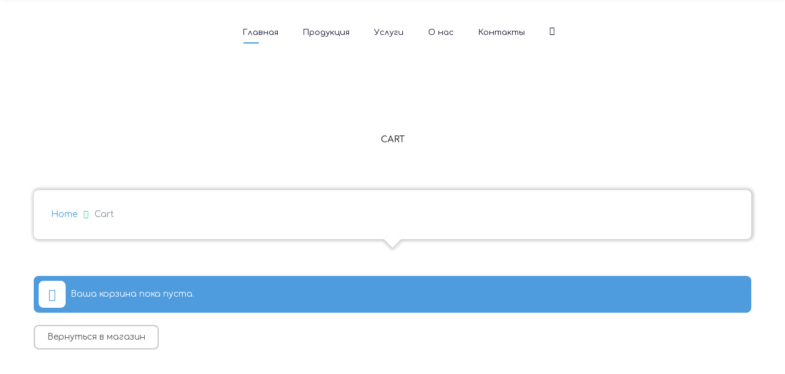

--- FILE ---
content_type: text/css
request_url: https://basis.am/wp-content/themes/prospect/css/main.css?ver=6.9
body_size: 25105
content:
/*------------------------------------------------------------------

[Table of contents]

* COMMON
* WP STANDARD
* TYPOGRAPHY
	** HEADINGS / h1, h2, h3, h4, h5, h6
	** LIST / ul li, ol li
	** BLOCKQUOTE / blockquote, q
	** TABLE / table
	** DEFINITION LIST / dl
* FORM
* BUTTONS
* SHORTCODES
* TOP PANEL / #top_panel
* HEADER / .site_header
	** LOGO
	** MENU / .main_menu
	** SANDWICH MENU
	** STICKY / #sticky
* SLIDER SECTION / #main_slider
* PAGE TITLE SECTION / #page_title_section
* WIDGETS / .widget
* FOOTER / #footer_widgets
* COPYRIGHTS / #site_footer
* CAROUSEL
* COMPOSER CUSTOMIZATIONS
* BLOG
* PORTFOLIO
* STAFF
* ATTACHMENT
* GRID
* COMMENTS / #comments
* SCROLL TO TOP / #scroll_to_top
* 404 / #banner_404
* SELECT 2
	** reset select 2
	** woocommerce select 2 override
* MOBILE HEADER
	** MOBILE MENU
* LOADER
* RESPONSIVE
* WPML

[\Table of contents]

Header 		.site_header
Menu		.main_menu
Slider		#main_slider
Page Title	#page_title_section
Widget		.widget
Comments	#comments
Footer 		#footer_widgets
Copyrights	#site_footer

-------------------------------------------------------------------*/


/********
* COMMON
********/
ul{
	font-weight: 300;
}
li{
	list-style-type: none;
}

img:not([src]){
	content: "";
}

a{
	cursor: pointer;
	display: inline;
	text-decoration: none;
}
a:hover{
	text-decoration: none;
}

img,
iframe,
.wp-caption,
select{
	max-width: 100%;
}
embed{
	max-width: 100%;
}
img{
	height: auto;
	-webkit-transform: translate3d(0,0,0);
	-ms-transform: translate3d(0,0,0);
	transform: translate3d(0,0,0);
}

a,
input[type='submit'],
button,
.main_menu .menu-item > a,
.main_menu .menu-item > span:first-child,
#wp-calendar td#prev a:before,
#wp-calendar td#next a:before,
.widget .searchform .screen-reader-text,
.widget .menu .menu-item,
.widget .menu .menu-item .depth,
.widget_header .carousel_nav > *,
.prospect_sc_carousel_header .carousel_nav > *,
.pic .hover-effect,
a[rel^="attachment"]:before,
a[rel^="attachment"]:after,
.gallery .gallery-item a:before,
.gallery .gallery-item a:after,
.pic > img,
.pic.link_post > a > img,
a[rel^="attachment"] img,
.gallery .gallery-item img,
.cws_portfolio_posts_grid.posts_grid_2 hr.posts_grid_divider,
.cws_portfolio_posts_grid.posts_grid_3 hr.posts_grid_divider,
.cws_portfolio_posts_grid.posts_grid_4 hr.posts_grid_divider,
.cws_staff_post.posts_grid_post > .prospect_wrapper,
#scroll_to_top,
.prospect_icon.hovered,
.vc_toggle .vc_toggle_title > h4,
.vc_toggle .vc_toggle_icon,
.prospect_services_icon .icon,
.prospect_pricing_plan,
.thumb .hover-effect,
.vc_images_carousel .vc_carousel-control .icon-next,
.vc_images_carousel .vc_carousel-control .icon-prev,
.select2-results .select2-result,
.gallery .gallery-icon-link,
#footer_widgets .widget_social .social_icon i,
.latest_post_list_more span,
.prospect_sc_carousel .carousel_nav > .prev,
.prospect_sc_carousel .carousel_nav > .next{
	-webkit-transition: all 0.3s ease;
	-moz-transition: all 0.3s ease;
	-ms-transition: all 0.3s ease;
	transition: all 0.3s ease;
}
[class^="flaticon-"]:before, 
[class*=" flaticon-"]:before, 
[class^="flaticon-"]:after, 
[class*=" flaticon-"]:after {
    font-size: inherit;
    margin-left: 0;
}
.a-left{
	text-align: left;
}
.a-right{
	text-align: right;
}
.a-center{
	text-align: center;
}
.index-2{
	z-index: 2;
}
body{
	overflow-x: hidden;
	font-weight: 400;
    background-color: #fafafa;
    position: relative;
    z-index: 1;
}
.error404{
	background: #2d3339;
}

img[class*="wp-image"],
.prospect_button,
input[type='submit'],
button,
.more-link,
.prospect_msg_box,
input,
textarea,
.widget .searchform .screen-reader-text,
.pic .links,
.pic.link_post .link,
#commentform > *,
.posts_grid .item,
.widget_header,
.vc_tta.vc_tta-tabs .vc_tta-tab > a,
.vc_toggle .vc_toggle_icon,
.widget_post_list.widget_carousel .item,
.prospect_sc_carousel li.item{
	-webkit-box-sizing: border-box;
	-moz-box-sizing: border-box;
	-ms-box-sizing: border-box;	
	box-sizing: border-box;
}

.prospect_button,
input[type='submit'],
button,
.more-link{
	border-radius: 8px;
}

input[type="search"]{
	-webkit-appearance: none;
}

.clearfix:after,
#top_panel .prospect_layout_container:after,
.latest_tweets.carousel:after,
#commentform .form-submit:after,
.prospect_grid:after{
	content: "";
	display: block;
	clear: both;
}

iframe{
	border-radius: 4px;
	-webkit-mask-image: -webkit-radial-gradient(circle, white 100%, black 100%);
	-webkit-transform: rotate(0.000001deg);
}

.select2-results{
	color: inherit;
}
.select2-results li{
	padding-left: 0;
}
.select2-results li + li{
	margin-top: auto;
}
.select2-results li:before{
	display: none;
}

.v_sep{
	border-left: 1px solid #e7e7e7;
	padding-left: 15px;
	margin-left: 15px;
}
.v_sep:first-child{
	margin-left: auto;
}
.v_sep:last-child{
	padding-left: 0;
}

.prospect_wrapper,
.cws_wrapper{
	position: relative;
	overflow: hidden;
}
.prospect_overlay,
.cws_overlay{
	display: block;
	position: absolute;
	top: 0;
	left: 0;
	width: 100%;
	height: 100%;
	z-index: 0;
}
.prospect_flex_column_sb{
    display: -ms-flexbox;
    display: -webkit-flex;
    display: flex;
    -webkit-flex-direction: column;
    -ms-flex-direction: column;
    flex-direction: column;
 	-webkit-justify-content: space-between;
    -ms-flex-pack: justify;
    justify-content: space-between;	
}
.text_alignleft{
	text-align: left;
}
.text_alignright{
	text-align: right;
}
.text_aligncenter{
	text-align: center;
}

.widgettitle{
	font-weight: 400;
}

.thumb{
	position: relative;
	overflow: hidden;
}
.thumb .hover-effect{
	display: block;
	position: absolute;
	top: 0;
	left: 0;
	width: 100%;
	height: 100%;
	background-color: rgba(255,255,255,0.25);
	opacity: 0;
}
.thumb:hover .hover-effect{
	opacity: 1;
}
.thumb .link,
.thumb .link > a{
	display: block;
	position: absolute;
	top: 0;
	left: 0;
	width: 100%;
	height: 100%;
}
.thumb > img{
	z-index: 0;
}
.thumb .hover-effect{
	z-index: 1;
}
.thumb .link{
	z-index: 2;
}
.a_left_flex{
	-webkit-justify-content: flex-start;
	-ms-flex-pack: start;
	justify-content: flex-start;
}
.a_right_flex{
    -webkit-justify-content: flex-end;
    -ms-flex-pack: end;
    justify-content: flex-end;
}
.a_center_flex{
	-webkit-justify-content: center;
	-ms-flex-pack: center;
	justify-content: center;
}

.children_height_stretchedByFlex{
    display: -webkit-box;
    display: -webkit-flex;
    display: -ms-flexbox;
    display: flex;
	-webkit-box-align: stretch;
    -webkit-align-items: stretch;
    -ms-flex-align: stretch;
    align-items: stretch;
}
.opacity1 .figure_wrap svg{
	opacity: 1;
}
.top_triangle:before{
	content: '';
	position: absolute;
	z-index: 4;
	top: -10px;
    left: 50%;
    width: 20px;
    height: 20px;
    background: #fafafa;
    transform: translateX(-50%) rotate(45deg);
}
.bottom_triangle:before{
	content: '';
	position: absolute;
	z-index: 1;
	bottom: -10px;
    left: 50%;
    width: 20px;
    height: 20px;
    background: #fafafa;
    transform: translateX(-50%) rotate(45deg);
}
#benefits{
	background-image: -webkit-linear-gradient(top, rgba(31, 40, 48,0) 0%, rgba(31, 40, 48,1) 170px), -webkit-linear-gradient(top, rgba(31, 40, 48,0) 0%, rgba(31, 40, 48,1) 170px);
    background-image: -moz-linear-gradient(top, rgba(31, 40, 48,0) 0%, rgba(31, 40, 48,1) 170px), -moz-linear-gradient(top, rgba(31, 40, 48,0) 0%, rgba(31, 40, 48,1) 170px);
    background-image: -o-linear-gradient(top, rgba(31, 40, 48,0) 0%, rgba(31, 40, 48,1) 170px), -o-linear-gradient(top, rgba(31, 40, 48,0) 0%, rgba(31, 40, 48,1) 170px);
    background-image: -ms-linear-gradient(top, rgba(31, 40, 48,0) 0%, rgba(31, 40, 48,1) 170px), -ms-linear-gradient(top, rgba(31, 40, 48,0) 0%, rgba(31, 40, 48,1) 170px);
    background-image: linear-gradient(to bottom, rgba(31, 40, 48,0) 0%, rgba(31, 40, 48,1) 170px), linear-gradient(to bottom, rgba(31, 40, 48,0) 0%, rgba(31, 40, 48,1) 170px);
}

/*********
* \COMMON
*********/

/*************
* WP STANDARD
*************/

.wp-caption-text,
.sticky,
.gallery-caption,
.bypostauthor{}
img[class*="wp-image"]{
    border-radius: 8px;	
}
img[class*="wp-image"].noborder{
	padding: 0;
	border-style: none;
}
a[rel^="attachment"]{
	display: inline-block;
}
.gallery .gallery-item a{
	display: block;
}
a[rel^="attachment"],
.gallery .gallery-item a{
	position: relative;
	overflow: hidden;
}
a[rel^="attachment"] img,
.gallery .gallery-item img{
	/*display: block;*/
	display: inline-block;
	vertical-align: middle;
	border-style: none;
	-webkit-transform: scale(1) translate3d(0,0,0);
	-ms-transform: scale(1) translate3d(0,0,0);
	transform: scale(1) translate3d(0,0,0);
	z-index: 0;
	/*min-width: 100%;*/
}
a[rel^="attachment"] img{
	padding: 0;
}
.gallery{
	margin-left: -15px !important;
	margin-right: -15px !important;
}
.gallery .gallery-item{
	box-sizing: border-box;
	padding-left: 15px;
	padding-right: 15px;
	margin-top: auto !important;
	margin-bottom: 30px !important;
}
.widget .gallery{
	margin-left: -6px !important;
	margin-right: -6px !important;	
}
.widget .gallery .gallery-item{
    padding-left: 6px;
    padding-right: 6px;
    margin-bottom: 12px !important;	
}
.prospect_sc_carousel .gallery .gallery-item{
	margin-bottom: auto !important;	
}
.gallery .gallery-item img{
	border-style: none !important;	
}

a[rel^="attachment"] .gallery-icon-link:after,
.gallery .gallery-item a .gallery-icon-link:after{
	font-family: FontAwesome;
	content: "\f064";
	display: block;
	position: absolute;
	top: 50%;
	left: 50%;
	margin-left: -24px;
	margin-top: -24px;
    width: 50px;
    height: 50px;
	border-radius: 8px;
    font-size: 22px;
    line-height: 50px;
    color: #fff;
    vertical-align: middle;
	text-align: center;
    text-decoration: none;
    -webkit-transform: scale(0.5);
    -ms-transform: scale(0.5);
    transform: scale(0.5);
    opacity: 0;
    z-index: 2;
}
a[rel^="attachment"]:hover .gallery-icon-link:after,
.gallery .gallery-item a:hover .gallery-icon-link:after{
    -webkit-transform: scale(1);
    -ms-transform: scale(1);
    transform: scale(1);
    opacity: 1;	
}
a[rel^="attachment"][href*=".jpg"]:after,
a[rel^="attachment"][href*=".jpeg"]:after,
a[rel^="attachment"][href*=".png"]:after,
a[rel^="attachment"][href*=".gif"]:after,
.gallery .gallery-item a[href*=".jpg"]:after,
.gallery .gallery-item a[href*=".jpeg"]:after,
.gallery .gallery-item a[href*=".png"]:after,
.gallery .gallery-item a[href*=".gif"]:after{
	/*content: "\f067";*/
}
.gallery .gallery-icon-link{
	width: 44px;
    height: 48px;
    position: absolute;
    z-index: 1;
    opacity: 0;
    margin-top: -4px;
    top: 50%;
    left: 50%;
    -webkit-transform: translate(-50%,-50%) scale(0.5);
    -ms-transform: translate(-50%,-50%) scale(0.5);
    transform: translate(-50%,-50%) scale(0.5);
}
.gallery .gallery-icon{
	position: relative;
	border-radius: 8px;
	overflow: hidden;
	-webkit-mask-image: -webkit-radial-gradient(circle, white 100%, black 100%);
	-webkit-transform: rotate(0.000001deg);
}
a[rel^="attachment"]:hover .gallery-icon-link,
.gallery .gallery-item a:hover .gallery-icon-link{
	opacity: 0.9;
	-webkit-transform: translate(-50%,-50%) scale(1);
    -ms-transform: translate(-50%,-50%) scale(1);
    transform: translate(-50%,-50%) scale(1);
}

.wp-playlist-light{
	border-style: none;
}
.wp-playlist-light .wp-playlist,
.wp-playlist-light .wp-playlist-caption,
.wp-playlist-light .wp-playlist-item-meta,
.wp-playlist-light .wp-playlist-item-title,
.wp-playlist-light .wp-playlist-item-artist{
	font-size: inherit;
	line-height: inherit;
	color: inherit;
}
.wp-playlist-light .wp-playlist-current-item{
	position: relative;
	padding: 12px 10px 12px 60px;
	border-radius: 10px 0 0 0;
	color: #fff;
	height: auto;
	margin-bottom: 0;
}
.wp-playlist-light .wp-playlist-current-item .wp-playlist-caption{
	color: #fff;
}
.wp-playlist-light .wp-playlist-current-item img{
	display: none;
}
.wp-playlist-light .wp-playlist-current-item:before{
	font-family: FontAwesome;
	content: "\f001";
	display: block;
	position: absolute;
	top: 3px;
	left: 3px;
	width: 44px;
	height: 44px;
	line-height: 44px;
	font-size: 20px;
	background-color: #fff;
	text-align: center;
	border-radius: 8px;
}
.wp-playlist-light .wp-playlist-item{
	padding: 5px 0;
}
.wp-playlist-light .wp-playlist-item:not(:last-child){
	border-bottom-style: solid;
	border-bottom-width: 1px;
}
.wp-playlist-light .wp-playlist-current-item .wp-playlist-item-title{
	font-weight: 500;
}
.wp-playlist-light .wp-playlist-tracks .wp-playlist-playing{
	font-weight: 500;
	background-color: transparent;
}
.wp-playlist-light .wp-playlist-tracks{
	margin-top: auto;
	padding: 25px 30px;
	background-color: #e5e5e5;
}
.wp-playlist-light .wp-playlist-current-item .wp-playlist-item-meta{
	font-size: inherit;
}

.prospect_sc_carousel .owl-item > .gallery-item{
	width: 100% !important;
}
.prospect_sc_carousel .owl-pagination{
	padding-left: 15px;
	padding-right: 15px;
}

/**************
* \WP STANDARD
**************/

/************
* TYPOGRAPHY
************/

address:not(:last-child),
p:not(:last-child),
ul:not(:last-child),
ol:not(:last-child),
blockquote:not(:last-child),
table:not(:last-child),
dl:not(:last-child)/* ,
.prospect_module:not(:last-child) *//*,
code */{
	margin-bottom: 1em;
}

ul ul, ol ol, ul ol, ol ul{
	margin-bottom: 0;
}

strong{
	font-weight: 700;
}

small{
	font-size: smaller;
}

em{
	font-style: italic;
}

address{
	font-style: italic;
}

abbr{
	border-bottom-style: dotted;
	border-bottom-width: 1px;
	cursor: help;
}

cite{
	font-style: italic;
}

code{
	padding: 2px 5px;
	border: 1px solid #e6e6e6;
	border-radius: 2px;
}

sub, sup{
	font-size: 0.85em;
}

sub{
	vertical-align: sub;
}

sup{
	vertical-align: super;
}

ins{
	background: #f2f2f2;	
}


main p{
	/*text-indent: 1.5em;*/
	text-indent: 0;
	font-weight: 300;
}
main p[style*="text-align: center;"],
main p[style*="text-align:center;"]{
	text-indent: 0;
}
*{
	text-indent: 0;
}

hr{
	-webkit-appearance: none;
	position: relative;
	height: 1px;
	margin: 30px auto;
	background: #d8e8ec;
	border-style: none;
	outline-style: none;
}

hr.simple:before,
hr.thin:before,
hr.short_simple:before,
hr.short_thin:before{
	display: none;
}
hr.thin,
hr.short_thin{
	height: 1px;
}
hr.short,
hr.short_simple,
hr.short_thin{
	width: 30px;
}
hr.short{
	overflow: hidden;
	margin: 0 auto;
	height: 2px;
	margin-bottom: 20px;
}
hr.short:before{
	border-left-width: 50px;
	border-right-width: 50px;
}
del{
	text-decoration: line-through;
}
mark{
	-webkit-appearance: none;
	color: #fff;
	padding: 2px 6px;
}

/***********
** HEADINGS
***********/

h1, h2, h3, h4, h5, h6{
	line-height: 1.2;
	font-weight: 400;
	font:inherit !important;
}
h1              		{ font-size: 3em; font-weight: 400; }
h1:not(:last-child)		{ margin-bottom: 0.67em; }
h1:not(:first-child)	{ margin-top: 0.67em; }
h2              		{ font-size: 2.64em; }
h2:not(:last-child)		{ margin-bottom: 0.83em; }
h2:not(:first-child)	{ margin-top: 0.83em; }
h3              		{ font-size: 2.214em; }
h3:not(:last-child)		{ margin-bottom: 1em; }
h3:not(:first-child)	{ margin-top: 1em; }
h4              		{ font-size: 1.64em; }
h4:not(:last-child)		{ margin-bottom: 1.33em; }
h4:not(:first-child)	{ margin-top: 1.33em; }
h5              		{ font-size: 1.357em; }
h5:not(:last-child)		{ margin-bottom: 1.67em; }
h5:not(:first-child)	{ margin-top: 1.67em; }
h6              		{ font-size: 1.14em; }
h6:not(:last-child)		{ margin-bottom: 2.33em; }
h6:not(:first-child)	{ margin-top: 2.33em; }

/************
** \HEADINGS
************/

/*******
** LIST
*******/

ul > li{
	position: relative;
	padding-left: 1.3em;
}
ul li + li,
ol li + li,
li > ul > li:first-child,
li > ol > li:first-child{
	margin-top: 15px;
}
ul > li:before,
ul.custom_icon_style .list_list{
	position: absolute;
	top: 0;
	left: 0;
	font-family: FontAwesome;
	content: "\f111";
	font-size: 0.5em;
}
ul.custom_icon_style .list_list{
	font-size: inherit;
	line-height: inherit;
}
ol{
	padding-left: 1.3em;
}
ol > li{
	list-style-type: decimal;	
}
ul.checkmarks_style li:before{
	font-size: 1em;
	content: "\f00c";
}
ul.custom_icon_style li:before{
	display: none;
}
#querylist ul li:before{
	display: none;
}

/********
** \LIST
********/

/*************
** BLOCKQUOTE
*************/

blockquote{
	display: block;
	position: relative;
	padding: 20px 30px 25px 30px;
	border: 1px solid #e6e6e6;
}
q{
	position: relative;
	z-index: 1;
	font-style: italic;
	font-size: 1.26em;
	display: block;
	padding-left: 35px;
    font-weight: 300;
}
q:before{
    display: inline-block;
    font-size: 40px;
    font-family: FontAwesome;
    vertical-align: middle;
    content: '\f10d';
    margin-right: 8px;
    color: #d8e8ec;
}

/**************
** \BLOCKQUOTE
**************/

/********
** TABLE
*********/

table{
	border-collapse: separate;
	border: 1px solid #d8e8ec;
    border-radius: 8px;
    background: #fff;
}
table th,
table td{
	padding: 14px;
}
table thead tr:first-child{
	background: #27323e;
	color: #fff;
}
table tr th:first-child{
	border-top-left-radius: 8px;
}
table tr th:last-child{
	border-top-right-radius: 8px;
}
table thead th,
table thead td{
	border-color: #18bb7c;
}
table thead th,
table thead td,
table tfoot th,
table tfoot td{
	text-align: left;
}

/*********
** \TABLE
**********/

/******************
** DEFINITION LIST
******************/

dl dt:not(:first-child){
	margin-top: 0.8em;
}
dl dd{
	padding-left: 1.3em;
	font-style: italic;
}

/*******************
** \DEFINITION LIST
*******************/

.dropcap{
    font-size: 2.133333em;
    display: block;
    float: left;
    margin-right: 0.5ex;
    text-align: center;
    color: #fff;
    border-radius: 6px 0;	
}

/*******************
* \TYPOGRAPHY
*******************/

/******
* FORM
******/

input,
textarea{
	background-color: #fff;
	font-size: 0.933333em;
	padding: 12px 10px;
	border: 2px solid #7796ab;
	max-width: 100%;
	margin: auto;	/* ios safari */
	border-radius: 8px;
}
input:not([type="checkbox"]):not([type="radio"]),
textarea{
	-webkit-appearance: none;
}
.vc_row-has-fill input,
.vc_row-has-fill textarea{
	background-color: #fff;
}
input[type='submit']{
	cursor: pointer;
}

input::-webkit-input-placeholder {color: #8f96a2;}
input::-moz-placeholder     {color: #8f96a2;} 
input:-moz-placeholder      {color: #8f96a2;} 
input:-ms-input-placeholder {color: #8f96a2;}
textarea::-webkit-input-placeholder {color: #8f96a2;}
textarea::-moz-placeholder     {color: #8f96a2;} 
textarea:-moz-placeholder      {color: #8f96a2;} 
textarea:-ms-input-placeholder {color: #8f96a2;}

.wpcf7-form p{
	text-indent: 0;
}
span.wpcf7-form-control-wrap:first-of-type:last-of-type:first-child:not(:only-child) input{
	line-height: 1.142858em;
	height: 1.142858em;		/* ios safari */
	padding-top: 11px;
	padding-bottom: 11px;
	padding-left: 18px;
	padding-right: 18px;
	border-radius: 8px;
	-webkit-box-sizing: content-box;	/* ios safari */
	-ms-box-sizing: content-box;	/* ios safari */
	box-sizing: content-box;	/* ios safari */
	max-width: 50%;
}
span.wpcf7-form-control-wrap input,
span.wpcf7-form-control-wrap textarea{
	border-radius: 8px;	
}
span.wpcf7-form-control-wrap textarea{
	line-height: 1.6923; 
}
span.wpcf7-form-control-wrap:first-of-type:last-of-type:first-child + input[type="submit"]{
	position: relative;
	margin-left: -1px;
	border-radius: 4px;
	min-width: 0;
	background-color: #18bb7c;
	border-color: #18bb7c;
	color: #fff;
}
span.wpcf7-form-control-wrap:first-of-type:last-of-type:first-child + input[type="submit"]:hover{
	color: rgba(255,255,255,0.8);
}


span.wpcf7-form-control-wrap:first-of-type:last-of-type:first-child input.wpcf7-not-valid{
	border-color: #e95f58;
}
span.wpcf7-form-control-wrap:first-of-type:last-of-type:first-child input.wpcf7-validates-as-required.wpcf7-not-valid + .wpcf7-not-valid-tip{
	display: block;
	position: absolute;
	top: 0;
	right: 0;
	height: 100%;
	font-size: 0;
}
span.wpcf7-form-control-wrap:first-of-type:last-of-type:first-child input.wpcf7-validates-as-required.wpcf7-not-valid + .wpcf7-not-valid-tip:after{
	content: "*";
	display: inline-block;
	font-family: Arial;
	font-size: 24px;
	padding: 0 10px;
	color: #e95f58;
}
span.wpcf7-form-control-wrap:first-of-type:last-of-type:first-child input.wpcf7-validates-as-required.wpcf7-not-valid{
	padding-right: 30px;
}
div.wpcf7-response-output{
	margin-left: auto;
	margin-right: auto;
}

.cws_signup form.wpcf7-form{
    display:table;
    margin-left:auto;
    margin-right: auto;
}
.cws_signup .wpcf7-response-output{
	display: block !important;
	min-height: 24px;
	border-width: 2px;
	border-style: solid;
}
.cws_signup .wpcf7-response-output:not([role]){
	border-color: transparent;
}
.cws_signup .wpcf7-response-output:not([role]):before{
	content: "\00A0";
}
.cws_signup .wpcf7-form-control-wrap.your-email{
    white-space: nowrap;
}
.cws_signup div.wpcf7 img.ajax-loader{
	margin-left: -16px;
	-webkit-transform: translateX(20px);
	-ms-transform: translateX(20px);
	transform: translateX(20px);
}
@media screen and ( max-width: 767px ){
    .cws_signup .wpcf7-form-control-wrap.your-email{
        white-space: normal;
    }
    .cws_signup span.wpcf7-form-control-wrap:first-of-type:last-of-type:first-child + input[type="submit"]{
        margin-top: 10px;
        border-radius: 4px;
    }   
    .cws_signup span.wpcf7-form-control-wrap:first-of-type:last-of-type:first-child:not(:only-child) input{
        width: 100%;
        border-radius: 4px;    
    }
}

/*******
* \FORM
*******/

/*********
* BUTTONS
*********/

input[type='submit']{
	font-size: inherit;
}

.prospect_button_wrapper{
	display: inline-block;
}
.prospect_button_wrapper > .prospect_button{
	display: block;
	margin: auto;
}

.prospect_button,
.more-link{
    text-decoration: none;
}
.prospect_button,
input[type='submit'],
button,
.more-link{
    display: inline-block;
	padding: 18px 20px;
    min-width: 170px;
    border-style: solid;
    border-width: 2px;
    border-color: #e95f58;
    line-height: 1.066667em;
    color: #fff;
    font-weight: 600;
    text-align: center;
    white-space: nowrap;
    font-size: 12px;
    text-transform: uppercase;
    border-radius: 8px;
}
.prospect_button:hover,
.more-link:hover,
button:hover{

}
input[type='submit']:hover{
	color: #27323e;
	background-color: transparent !important;
}
.prospect_button.without_fill{
	background: transparent !important;
	border-color: transparent !important;
	padding: 0 !important;
}
.prospect_button.without_fill:hover{
	color: inherit !important;
}
.prospect_button.alt{
	background-color: #e95f58;
	color: #fff;
}
.prospect_button.alt:hover{
	background-color: transparent;
}
.prospect_button.button_color_2{
    border-color: #f9cb8f;
}
.prospect_button.button_color_2:hover,
.prospect_button.alt.button_color_2{
	background-color: #f9cb8f;
}
.prospect_button.alt.button_color_2:hover{
	background-color: transparent;	
}
.prospect_button.button_color_3{
    border-color: #18bb7c;
}
.prospect_button.button_color_3:hover,
.prospect_button.alt.button_color_3{
	background-color: #18bb7c;
}
.prospect_button.alt.button_color_3:hover{
	background-color: transparent;
}
button{
	background-color: transparent;
	cursor: pointer;
}

/**********
* \BUTTONS
**********/

/************
* SHORTCODES
************/

.prospect_msg_box{
	position: relative;
	padding: 40px;
	border-radius: 8px;
	color: #fff;
	min-height: 50px;
	background-color: #18bb7c;
}
.prospect_msg_box.with-icon{
	padding-left: 84px;
}
.prospect_msg_box h1,
.prospect_msg_box h2,
.prospect_msg_box h3,
.prospect_msg_box h4,
.prospect_msg_box h5,
.prospect_msg_box h6,
.prospect_msg_box a{
	color: #fff;
}
.prospect_msg_box .icon_part{
	position: absolute;
	top: 50%;
	left: 20px;
	width: 44px;
	height: 44px;
	background-color: #fff;
	border-radius: 8px; 
	margin-top: -22px;
}
.prospect_msg_box .msg_icon{
	font-size: 20px;
	font-family: FontAwesome;
    position: absolute;
    top: 50%;
    left: 50%;
    -webkit-transform: translate(-50%,-50%);
    -ms-transform: translate(-50%,-50%);
    transform: translate(-50%,-50%);
	text-align: center;
	color: #18bb7c;
}
.prospect_msg_box .msg_icon:not(.fa):before{
	content: "\f00c";	
}
.prospect_msg_box .content_part{
	line-height: 1.2;
}
.prospect_msg_box .title{
	font-size: 1.15em;
	font-weight: 500;
	margin-bottom: 10px;
}
.prospect_msg_box .close_button{
	display: block;
	position: absolute;
	top: 0;
	right: 0;
	width: 36px;
	height: 36px;
	opacity: 0.5;
}
.prospect_msg_box .close_button:hover{
	opacity: 1;
}
.prospect_msg_box .close_button:before,
.prospect_msg_box .close_button:after{
	display: block;
	content: "";
	position: absolute;
	top: 50%;
	left: 50%;
	background-color: #fff;
}
.prospect_msg_box .close_button:before{
	width: 16px;
	height: 2px;
	margin-left: -8px;
	margin-top: -1px;
	-webkit-transform: rotate( 45deg );
	-ms-transform: rotate( 45deg );
	-moz-transform: rotate( 45deg );
	transform: rotate( 45deg );
}
.prospect_msg_box .close_button:after{
	width: 2px;
	height: 16px;
	margin-left: -1px;
	margin-top: -8px;
	-webkit-transform: rotate( 225deg );
	-ms-transform: rotate( 225deg );
	-moz-transform: rotate( 225deg );
	transform: rotate( 225deg );
}
.prospect_msg_box.warn{
	background-color: #f9cb8f;
}
.prospect_msg_box.warn .msg_icon{
	color: #f9cb8f;
}
.prospect_msg_box.warn .msg_icon:not(.fa):before{
	content: "\f12a";
}
.prospect_msg_box.error{
	background-color: #e95f58;
}
.prospect_msg_box.error .msg_icon{
	color: #e95f58;
}
.prospect_msg_box.error .msg_icon:not(.fa):before{
	content: "\f00d";
}
.prospect_msg_box.info{
	background-color: #4bbcd7;
}
.prospect_msg_box.info .msg_icon{
	color: #4bbcd7;
}
.prospect_msg_box.info .msg_icon:not(.fa):before{
	content: "\f129";
}
.prospect_msg_box.notice{
	background-color: #808c95;
}
.prospect_msg_box.notice .msg_icon{
	color: #808c95;
}
.prospect_msg_box.notice .msg_icon:not(.fa):before{
	content: "\f129";
}
.prospect_msg_box.usefull{
	background-color: #27323e;
}
.prospect_msg_box.usefull .msg_icon{
	color: #27323e;
}
.prospect_msg_box.usefull .msg_icon:not(.fa):before{
	content: "\f129";
}

.testimonial .author{
	float: left;
	text-align: center;
	margin-right: 30px;
}
.testimonial .author_info{
	font-weight: 600;
	display: block;
	line-height: 1.3;
	font-size: 12px;
	color: #324251;
	position: relative;
	z-index: 1;
}
.testimonial .author_name.author_info:before{
	content: '';
	position: absolute;
	z-index: 1;
	left: -10px;
	top: 6px;
	width: 8px;
	height: 2px;
	background: #324251;
}
.testimonial .author .thumb + figcaption{
	padding-top: 3px;
}
.testimonial:not(.hexagon) .author{
	max-width: none;
	float: right;
	text-align: left;
	margin-right: auto;
	white-space: nowrap;
	padding-left: 10px;
    padding-top: 5px;
}
.testimonial:not(.hexagon) .author_info{
	position: relative;
	display: inline-block;
	vertical-align: middle;
}
.testimonial:not(.hexagon) .author_info + .author_info:before{
	display: inline-block;
	font-family: Arial;
	content: "\00A0\002F\00A0";
}
.testimonial .author + .quote{
	margin-left: auto;
}
.testimonial .thumb{
	display: block;
}
.testimonial .thumb > img{
	display: block;
}
.testimonial .thumb,
.testimonial .thumb > img{
	border-radius: 8px;
}
.testimonial .quote_link a{
	font-family: FontAwesome;
	font-size: 1.6em;
	text-decoration: none;
}
.testimonial .quote_link a:before{
	content: "\f178";
}
.testimonial.prospect_module.hexagon .author{
	float: none;
	margin: auto;
}
.testimonial.prospect_module.hexagon .author .thumb{
	width: 200px;
	margin: auto;
}
.testimonial.prospect_module.hexagon .author_name{
	font-size: 16px;
}
.testimonial.prospect_module.without_image.hexagon .author_name{
	font-size: 12px;
}
.testimonial.prospect_module.with_image .testimonial_img_container,
.testimonial.prospect_module.with_image .testimonial_img_container:before{
	position: absolute;
	top: 0;
	left: 0;
	width: 100%;
	height: 100%;
	z-index: 1;
	overflow: hidden;
}
.testimonial.prospect_module.with_image .testimonial_img_container:before{
	content: '';
	background: #fff;
	opacity: 0.9;
}
.testimonial.prospect_module.with_image .testimonial_img_container img{
	display: block;
    width: 100%;
   	position: absolute;
   	z-index: 0;
    min-height: 100%;
}
.testimonial.prospect_module.with_image{
	position: relative;
	z-index: 1;
}
.testimonial.prospect_module.with_image{
	border-radius: 8px;
	overflow: hidden;
}
.post_post_media .testimonial.prospect_module.with_image{
	padding: 0;
	border-bottom-right-radius: 0;
	border-bottom-left-radius: 0;
}
.floated_media .post_post_media .testimonial.prospect_module.with_image{
	border-radius: 8px;
}
.testimonial.prospect_module.with_image .testimonial_container {
    padding: 35px 40px 30px;
}
.testimonial.prospect_module .author_status{
	font-size: 12px;
	font-weight: 400;
}
.testimonial.prospect_module.hexagon .author_status{
	margin-top: 5px;
}
.testimonial.prospect_module.hexagon figcaption{
	padding-bottom: 15px;
	margin-bottom: 15px;
	position: relative;
	z-index: 1;
}
.testimonial.prospect_module.hexagon figcaption:before{
	content: '';
    position: absolute;
    z-index: 1;
    bottom: 0;
    left: 50%;
    width: 30px;
    height: 2px;
    -webkit-transform: translateX(-50%);
    -ms-transform: translateX(-50%);
    transform: translateX(-50%);
}
.testimonial.prospect_module.hexagon .author .thumb + figcaption{
	padding-top: 20px;
}
.testimonial.prospect_module figcaption span:before{
	display: none;
}
.testimonial.prospect_module.hexagon .quote q{
	font-style: normal;
	font-size: 1em;
	text-align: center;
	padding-left: 15%;
	padding-right: 15%;
}
.testimonial.prospect_module.hexagon:not(.without_image) .quote q:before{
	display: none;
}
.post_single_post_content .testimonial.prospect_module.hexagon .quote q{
	text-align: left;
	font-size: 22px;
	font-style: italic;
	line-height: 1.6;
}
.testimonial.prospect_module .quote q{
    font-size: 16px;
    text-align: left;
    padding-left: 0;
    padding-right: 0;
    font-style: italic;
}
.prospect_icon_wrapper{
	display: inline-block;
	margin: 5px;
}
.prospect_icon{
	display: inline-block;
	text-decoration: none;
	text-align: center;
	width: 2em;
	height: 2.1em;
	line-height: 2.2em;
	color: #fff;
	position: relative;
	z-index: 1;
}
.prospect_icon.fa-2x,
.prospect_icon.fa-3x,
.prospect_icon.fa-4x,
.prospect_icon.fa-5x,
.prospect_icon.fa-lg{
	line-height: 2.2em;
}
.prospect_icon.fa-fw_icon{
	width: 100%;
    font-size: 6em;
    line-height: initial;
    height: initial;
    padding-bottom: 110%;
}
.prospect_icon.fa-fw_icon:before{
	position: absolute;
	z-index: 1;
    left: 50%;
    top: 50%;
    transform: translate3d(-50%,-50%,0);
}
.prospect_icon_wrapper > .prospect_icon{
	display: block;
	margin: auto;
}
.prospect_icon.simple.hovered:hover{
	opacity: 0.8;
}
.prospect_icon.hovered:hover,
.prospect_icon.icon_alt{
	color: #fff;
}
.prospect_icon.figure .figure_wrap svg,
.prospect_icon.icon_alt.hovered:hover .figure_wrap svg{
	fill: transparent;
}
.prospect_icon.icon_alt.hovered:hover{
	background-color: transparent;
}
.prospect_button.alt,
.prospect_button:hover{
	color: #fff;
}
.prospect_button.alt:hover{
	background-color: transparent;
}
.prospect_button.fw{
	display: block;
	width: 100%;
}
.prospect_button.mini{
    padding: 11px 15px;
    min-width: 170px;	
}
.prospect_button.extra-small{
    padding: 13px 15px;
    min-width: 170px;
}
.prospect_button.small{
    padding: 16px 15px;
    min-width: 170px;
}
.prospect_button.large{
    padding: 20px 20px;
    min-width: 170px;
}
.prospect_button.extra-large{
    padding: 22px 20px;
    min-width: 170px;
}

.banner_link{
	display: block;
}
.prospect_banner{
	display: block;
	padding: 20px 30px;
	font-size: 40px;
	line-height: 1;
	color: #fff;
	border-radius: 8px;
}
.banner_wrapper{
	display: block;
	position: relative;
}
.prospect_banner .banner_wrapper > *{
	display: block;
	float: right;
}
.banner_icon{
	margin-left: 30px;
}
.prospect_banner .banner_title{
	float: left;
}
.prospect_banner.icon_left .banner_wrapper > *{
	float: left;
}
.prospect_banner.icon_left .banner_icon{
	margin-left: auto;
	margin-right: 30px;
}
.prospect_banner.icon_left .banner_title{
	float: right;
}
.banner_title{
	padding: 9px 0;
}
.banner_offer{
	float: right;
	font-size: 100px;
	line-height: 80px;
}
.banner_icon{
	font-size: 55px;
	line-height: 98px;
	width: 98px;
	border-radius: 50%;
	background-color: #fff;
	text-align: center;
}
.banner_offer > *,
.banner_title > *{
	vertical-align: middle;
}

.vc_tta.vc_tta-tabs.vc_general .vc_tta-panel-body{
	border-style: none;
	padding: 40px 20px;
	color: #808c95;
	font-weight: 300;
}
.vc_tta.vc_tta-accordion.vc_general .vc_tta-panel-body{
	padding: 40px 20px;
}
.vc_tta.vc_tta-accordion.vc_general.accordion_alternative .vc_tta-panel-body{
	background: #fff;
}
.vc_tta.vc_general.vc_tta-accordion .vc_tta-panel-heading{
	border-style: none;
	margin-bottom: -1px;
}
.vc_tta.vc_general.vc_tta-accordion .vc_tta-panel-title{
	font-family: inherit;
	line-height: inherit;
	font-size: 1em;
}
.vc_tta.vc_general.vc_tta-accordion .vc_tta-panel-title > a{
	position: relative;
	font-weight: 500;
	color: #afb1bc;
    margin: -1px -1px auto -1px;
}
.vc_tta.vc_general.vc_tta-accordion .vc_tta-icon{
	font-size: 1em;
	line-height: inherit;
}
.vc_tta.vc_general.vc_tta-accordion .vc_tta-panel-title.vc_tta-controls-icon-position-left > a{
	padding: 10px 20px 10px 0;
}
.vc_tta.vc_general.vc_tta-accordion .vc_tta-panel-title.vc_tta-controls-icon-position-right > a{
	padding: 10px 0 10px 20px;
}
.vc_tta.vc_general.vc_tta-accordion .vc_tta-controls-icon-position-left.vc_tta-panel-title > a{
	padding-left: 40px;
}
.vc_tta.vc_general.vc_tta-accordion .vc_tta-controls-icon-position-right.vc_tta-panel-title > a{
	padding-right: 40px;
}
.vc_tta.vc_general.vc_tta-accordion .vc_tta-controls-icon-position-left .vc_tta-controls-icon{
	left: 20px;
	right: initial;
}
.vc_tta.vc_general.vc_tta-accordion .vc_tta-controls-icon-position-right .vc_tta-controls-icon{
	left: initial;
	right: 20px;
}
.vc_tta.vc_general.vc_tta-accordion .vc_tta-panel + .vc_tta-panel{
	margin-top: 10px;
}
.vc_tta.vc_general.vc_tta-accordion.accordion_alternative .vc_tta-panel + .vc_tta-panel{
	margin-top: 2px;
}
.vc_tta.vc_general.vc_tta-accordion .vc_tta-panel{
	background-color: transparent;
	border-bottom: 1px solid #d8e8ec;
	overflow: hidden;
}
.vc_tta.vc_general.vc_tta-accordion.accordion_alternative .vc_tta-panel{
	border-bottom: 0;
}
.vc_tta.vc_general.vc_tta-accordion.accordion_alternative .vc_tta-panel:first-child .vc_tta-panel-title{
	border-top-left-radius: 8px;
	border-top-right-radius: 8px;
}
.vc_tta.vc_general.vc_tta-accordion .vc_tta-panel-title{
	position: relative;
	z-index: 1;
}
.vc_tta.vc_general.vc_tta-accordion.accordion_alternative .vc_tta-panel-title{
	background: #eff5f7;
}
.vc_tta.vc_general.vc_tta-accordion.accordion_alternative .vc_active .vc_tta-panel-title{
	background: #27323e;
}
.vc_tta.vc_general.vc_tta-accordion .vc_tta-panel-title:before{
	content: '';
	position: absolute;
	z-index: 1;
	top: 50%;
	width: 10px;
	height: 10px;
	border-radius: 50%;
	background: #afb1bc;
	-webkit-transform: translateY(-50%);
	-ms-transform: translateY(-50%);
	transform: translateY(-50%);
}
.vc_tta.vc_general.vc_tta-accordion.vc_tta-controls-align-left .vc_tta-panel-title:before{
	right: 20px;
}
.vc_tta.vc_general.vc_tta-accordion.vc_tta-controls-align-right .vc_tta-panel-title:before{
	left: 20px;
}
.vc_tta.vc_general.vc_tta-accordion .vc_tta-panel-title.vc_tta-controls-icon-position-right:before,
.vc_tta.vc_general.vc_tta-accordion .vc_tta-panel-title.vc_tta-controls-icon-position-left:before{
	display: none;
}

.vc_tta.vc_general.vc_tta-tabs .vc_tta-panel-body{
	border-bottom: 1px solid #eff5f7;
}
.vc_tta.vc_general.vc_tta-tabs .vc_tta-tab{
	background-color: transparent;
}
.vc_tta.vc_general.vc_tta-tabs .vc_tta-tabs-container{
	z-index: 1;
}
.vc_tta.vc_general.vc_tta-tabs.tabs_alternative .vc_tta-tabs-container{
	background: #eff5f7;
	border-top-right-radius: 8px;
	border-top-left-radius: 8px;
}
.vc_tta.vc_general.vc_tta-tabs.vc_tta-tabs-position-top.tabs_alternative .vc_tta-tab.vc_active{
	border-bottom-color: transparent;
	background: #27323e;
}
.vc_tta.vc_general.vc_tta-tabs.vc_tta-tabs-position-top.tabs_alternative .vc_tta-tab.vc_active a{
	color: #fff;
}
.vc_tta.vc_general.vc_tta-tabs.vc_tta-tabs-position-top.tabs_alternative .vc_tta-tab:first-child{
	border-top-left-radius: 8px;
}
.vc_tta.vc_general.vc_tta-tabs.vc_tta-tabs-position-top.tabs_alternative .vc_tta-tabs-list{
	border-bottom: 0;
}
.vc_tta.vc_general.vc_tta-tabs.vc_tta-tabs-position-top.tabs_alternative .vc_tta-tab{
	margin-bottom: 0;
	border-bottom: 0;
}
.vc_tta.vc_general.vc_tta-tabs.vc_tta-tabs-position-top .vc_tta-tabs-list,
.vc_tta.vc_general.vc_tta-tabs.vc_tta-tabs-position-top .vc_tta-tabs-container,
.vc_tta.vc_general.vc_tta-tabs.vc_tta-tabs-position-bottom .vc_tta-tabs-container,
.vc_tta.vc_general.vc_tta-tabs.vc_tta-tabs-position-bottom .vc_tta-tabs-list{
	overflow: visible;
}
.vc_tta.vc_general.vc_tta-tabs.vc_tta-tabs-position-top .vc_tta-tabs-list{
	border-bottom: 2px solid #d8e8ec;
}
.vc_tta.vc_general.vc_tta-tabs .vc_tta-tab{
	text-align: center;
}
.vc_tta.vc_general.vc_tta-tabs.vc_tta-tabs-position-top .vc_tta-tab{
	border-bottom: 2px solid transparent;
	margin-bottom: -2px;
}
.vc_tta.vc_general.vc_tta-tabs.vc_tta-tabs-position-bottom .vc_tta-tab{
	border-bottom-width: 2px;
	margin-top: -1px;
}
.vc_tta.vc_general.vc_tta-tabs .vc_tta-tab > a{
	min-width: 112px;
	padding: 13px 20px;
	border-style: none;
	font-weight: 500;
	color: #afb1bc;
}
.vc_tta.vc_general.vc_tta-tabs .vc_tta-tab:before{
	display: none;
}
.vc_tta.vc_general.vc_tta-tabs .vc_tta-tab.vc_active>a{
	color: #1c3545;
	font-weight: 600;
}
.vc_tta.vc_general.vc_tta-tabs.vc_tta-tabs-position-top .vc_tta-tab.vc_active{
	border-bottom-color: #fff;
}
.vc_tta.vc_general.vc_tta-tabs.vc_tta-tabs-position-bottom .vc_tta-tab.vc_active{
	border-top-color: #fff;
}
.vc_tta.vc_general.vc_tta-tabs.vc_tta-tabs-position-top.tabs_alternative .vc_tta-panel-heading{
	background: #eff5f7;
    border: 0 !important;
    border-bottom: 2px solid #d8e8ec !important;
}
.vc_tta.vc_general.vc_tta-tabs.vc_tta-tabs-position-top .vc_tta-panel-heading .vc_tta-panel-title{
    font-size: 1em;
}
.vc_tta.vc_general.vc_tta-tabs.vc_tta-tabs-position-top.tabs_alternative .vc_tta-panel-heading .vc_tta-panel-title > a{
	color: #afb1bc;
}
.vc_tta.vc_general.vc_tta-tabs.vc_tta-tabs-position-top.tabs_alternative .vc_tta-panel.vc_active .vc_tta-panel-heading{
	background: #27323e;
}
.vc_tta.vc_general.vc_tta-tabs.vc_tta-tabs-position-top.tabs_alternative .vc_tta-panel.vc_active .vc_tta-panel-heading .vc_tta-panel-title > a{
	color: #fff !important;
}
.vc_tta.vc_general.vc_tta-tabs.vc_tta-tabs-position-top.tabs_alternative .vc_tta-panel:first-child .vc_tta-panel-heading{
	border-top-left-radius: 8px;
    border-top-right-radius: 8px;
}


.vc_toggle,
.vc_toggle_content{
	margin-bottom: auto;
}
.vc_toggle_title{
    position: relative;
    padding-top: 3px;
    padding-bottom: 3px;
}
.vc_toggle_title>h4{
	display: inline-block;
	margin-bottom: auto;
	line-height: 30px;
	font-family: inherit;
	color: inherit;
    font-weight: 500;
}
.vc_toggle .vc_toggle_icon{
	display: block;
	position: absolute;
	top: 0;
	left: 0;
	margin-right: 10px;
	width: 30px;
	height: 30px;
	line-height: 30px;
	font-family: FontAwesome;
	text-align: center;
}
.vc_toggle_title> *:first-child{
	padding-left: 30px;
	padding-right: 30px;
}
.vc_toggle_title> *:first-child:before{
    content: '';
    position: absolute;
    z-index: 1;
    top: 10px;
    right: 20px;
    width: 10px;
    height: 10px;
    border-radius: 50%;
    background: #afb1bc;
}
.vc_toggle .vc_toggle_icon:before{
	content: "\f067";
}
.vc_toggle.vc_toggle_active .vc_toggle_icon:before{
	content: "\f068";
}
.vc_toggle_title,
.vc_toggle_content{
	padding-left: 40px;
	color: #1c3545;
    border-bottom: 2px solid #d8e8ec;
    padding-bottom: 10px !important;
}
.vc_toggle_title + .vc_toggle_content{
    padding: 14px 20px;
    margin: 0;	
    color: #808c95;
}
.vc_toggle + .vc_toggle{
	margin-top: 10px;
}

.prospect_pb_bar{
    display: block;
    position: relative;
    height: 8px;
    border-radius: 8px;
    background-color: #e1e1e1;
}
.prospect_pb .prospect_pb_title{
	margin-bottom: 8px;
	font-family: inherit;
	font-size: inherit;
	line-height: 1;
	color: inherit;
	font-weight: 500;
}
.prospect_pb_progress{
    display: block;
    position: absolute;
    top: 0;
    left: 0;
    height: 100%;
    border-radius: 8px;
}
.prospect_milestone{
	position: relative;
    z-index: 1;
    text-align: center;
    color: #fff;
    max-width: 270px;
    margin-left: auto;
    margin-right: auto;
}
.prospect_milestone_background .figure_wrap{
	position: relative;
}
.prospect_milestone .prospect_milestone_background .figure_wrap svg{
	fill: transparent;
}
.prospect_milestone.milestone-alt .prospect_milestone_background .figure_wrap svg{
	stroke: transparent;
}
.prospect_milestone .prospect_milestone_background .figure_wrap svg{
	stroke: #7d9baf;
}
.prospect_milestone_content{
	position: absolute;
	z-index: 1;
	top: 50%;
	left: 0;
	width: 100%;
	-webkit-transform: translateY(-50%);
	-ms-transform: translateY(-50%);
	transform: translateY(-50%);
}
.prospect_milestone_content{
	color: #7d9baf;
}
.prospect_milestone.milestone-alt .prospect_milestone_content{
	color: #fff;
}
.prospect_milestone_icon{
	font-size: 55px;
	line-height: 0.9;
}
.prospect_milestone_title{
	font-size: 1.64em;
	line-height: inherit;
	color: inherit;
	margin-top: auto;
	font-weight: 600;
}
.prospect_milestone_icon + .prospect_milestone_number{
	margin-top: 10px;
}
.prospect_milestone_number + .prospect_milestone_title{
	margin-top: 5px;
	padding: 0 10px;
}
.prospect_milestone_number .odometer-inside{
	font-size: 44px;
	color: inherit;
}
.prospect_milestone_number.odometer.odometer-auto-theme,
.prospect_milestone_number.odometer.odometer-theme-default{
	font-family: inherit;
	line-height: 1;
}

.prospect_services_column{
	text-align: center;
}
.prospect_services_title{
	font-family: inherit;
	text-transform: uppercase;
	font-weight: 500;
	font-size: 1.2em;
	line-height: 1.4;
}
.prospect_services_icon{
	margin-bottom: 10px;
}
.prospect_services_icon .icon{
	display: inline-block;
	font-size: 30px;
	width: 70px;
	height: 80px;
	line-height: 78px;
	text-align: center;
	color: #fff;
	position: relative;
	z-index: 1;
}
.prospect_services_desc p span{
	display: block;
}
.prospect_services_column .prospect_services_desc{
	overflow: hidden;
}
.prospect_services_column.icon_center .prospect_services_icon{
	text-align: center;
}
.prospect_services_column.icon_center .prospect_services_desc .widgettitle{
	margin-bottom: 10px;
	padding-bottom: 5px;
	position: relative;
	z-index: 1;
}
.prospect_services_column.icon_center .prospect_services_desc .widgettitle:before{
	content: '';
    position: absolute;
    z-index: 1;
    bottom: 0;
    left: 50%;
    width: 30px;
    height: 2px;
    -webkit-transform: translateX(-50%);
    -ms-transform: translateX(-50%);
    transform: translateX(-50%);
}
.prospect_services_column.icon_center .prospect_services_desc p{
	margin-bottom: 0;
}
.prospect_services_column.icon_left .prospect_services_icon{
	float: left;
	margin-right: 30px;
}
.prospect_services_column.icon_right .prospect_services_icon{
	float: right;
	margin-left: 30px;
}
.prospect_services_column.icon_left .prospect_services_desc{
	text-align: left;
}
.prospect_services_column.icon_right .prospect_services_desc{
	text-align: right;
}
.prospect_services_column.small .prospect_services_icon .icon{
	font-size: 25px;
    width: 50px;
    height: 60px;
	line-height: 56px;
}
.prospect_services_column.medium .prospect_services_icon .icon{
	font-size: 30px;
    width: 70px;
    height: 80px;
	line-height: 78px;
}
.prospect_services_column.large .prospect_services_icon .icon{
	font-size: 35px;
    width: 90px;
    height: 100px;
	line-height: 98px;
}
.prospect_services_column.icon_alt .prospect_services_icon .icon,
.prospect_services_column.hovered:hover .prospect_services_icon .icon{
	color: #fff;
}
.prospect_services_column .prospect_services_icon svg,
.prospect_services_column.icon_alt.hovered:hover .prospect_services_icon svg{
	fill: transparent;
}
.prospect_services_button:not(:first-child){
	margin-top: 25px;
}

.cws_sc_processes_wrap{
	margin-left: -50px;
	margin-right: -50px;
	display: flex;
    justify-content: center;
    flex-wrap: wrap;
}
.cws_sc_processes_wrap.simple{
	margin-left: -15px;
	margin-right: -15px;
}
.prospect_process_column{
	width: calc(25% - 100px);
	position: relative;
	z-index: 1;
	float: left;
	margin-left: 50px;
	margin-right: 50px;
	text-align: center;
	min-width: 140px;
}
.cws_sc_processes_wrap.simple .prospect_process_column{
	width: calc(25% - 30px);
	margin-left: 15px;
	margin-right: 15px;
}
.cws_sc_processes_wrap.simple .prospect_process_column.process_col_2{
	width: calc(50% - 30px);
}
.cws_sc_processes_wrap.simple .prospect_process_column.process_col_1{
	width: calc(100% - 30px);
}
.prospect_process_column:nth-child(even){
	margin-top: 60px;
}
.cws_sc_processes_wrap.simple .prospect_process_column{
	margin-top: 0;
}
.prospect_process_column_line{
	position: absolute;
	z-index: 1;
	top: 75px;
	right: -85px;
}
.prospect_process_column:nth-child(even) .prospect_process_column_line{
	transform: matrix(-1, 0, 0, 1, 0, 0);
    top: 20px;
}
.prospect_process_column:last-child .prospect_process_column_line{
	display: none;
}
.prospect_process_column:nth-child(4n+4) .prospect_process_column_line{
	display: none;
}
.cws_sc_processes_wrap.simple .prospect_process_column_line{
	display: none;
}
.prospect_process_icon_wrap{
	position: relative;
	z-index: 1;
	padding-bottom: 110%;
	transition: 0.6s;
}
.prospect_process_item{
	max-width: 220px;
    margin: auto;
}
.prospect_process_item:hover .prospect_process_icon_wrap{
	animation-name: pulse;
    -webkit-animation-name: pulse; 
 
    animation-duration: 1s; 
    -webkit-animation-duration: 1s;
 
    animation-timing-function: ease-in-out; 
    -webkit-animation-timing-function: ease-in-out;  
}
@keyframes pulse {
    0% {
        transform: scale(1);      
    }
    50% {
        transform: scale(1.05);
    }   
    100% {
        transform: scale(1);  
    }           
}
 
@-webkit-keyframes pulse {
    0% {
        -webkit-transform: scale(1);      
    }
    50% {
        -webkit-transform: scale(1.05);
    }   
    100% {
        -webkit-transform: scale(1);  
    }           
}
.prospect_process_icon{
	position: absolute;
	z-index: 1;
	top: 50%;
	left: 50%;
	-webkit-transform: translate(-50%,-50%);
	-ms-transform: translate(-50%,-50%);
	transform: translate(-50%,-50%);	
	font-size: 4.5em;
}
.process_number_wrap{
    position: absolute;
    z-index: 1;
    min-width: 17%;
    height: 15.45%;
    border-radius: 50%;
    color: #fff;
    font-size: 1em;
    top: 5%;
    left: 15%;
    display: flex;
    justify-content: center;
    align-items: center;
}
.prospect_process_title{
	font-size: 19px;
	margin-top: 25px;
	margin-bottom: 20px;
	color: #fff;
	font-weight: 600;
}

.prospect_pricing_plan{
	background-color: #fff;
	border: 1px solid #efefef;
	border-radius: 8px;
	overflow: hidden;
	-webkit-mask-image: -webkit-radial-gradient(circle, white 100%, black 100%);
}
.prospect_pricing_plan.highlighted{
	-webkit-transform: scale(1.05);
	-ms-transform: scale(1.05);
	transform: scale(1.05);
	-webkit-box-shadow: 0px 0px 8px 0px rgba(0,0,0,0.07);
    -moz-box-shadow: 0px 0px 8px 0px rgba(0,0,0,0.07);
    box-shadow: 0px 0px 8px 0px rgba(0,0,0,0.07);
}
.prospect_pricing_plan:hover{
	-webkit-box-shadow: 0px 0px 8px 0px rgba(0,0,0,0.07);
    -moz-box-shadow: 0px 0px 8px 0px rgba(0,0,0,0.07);
    box-shadow: 0px 0px 8px 0px rgba(0,0,0,0.07);
}
.pricing_plan_title{
	padding: 35px 15px;
	text-align: center;
	margin: -1px -1px 0 -1px;
	font-size: 1.64em;
	line-height: 1.090909em;
	color: #fff;
}
.prospect_pricing_plan .pricing_plan_title{
	margin-bottom: auto;
}
.pricing_plan_price{
	padding: 31px 12px;
	text-align: center;
	font-size: 44px;
	line-height: 1.1;
	font-weight: 700;
	color: #1c3545;
	border-bottom: 1px solid #d8e8ec;
}
.pricing_plan_price .currency{
	font-size: 0.7em;
	line-height: 1;
	vertical-align: middle;
}
.pricing_plan_price .fract_price_part{
    font-size: 0.5em;
    vertical-align: top;
    line-height: 1;
}
.pricing_plan_price .price_desc{
	font-size: 0.25em;
	line-height: 1.388889em;
	color: #afb1bc;
	margin-left: -23px;
}
.pricing_plan_content{
	padding: 25px 12px 0 12px;
}
.pricing_plan_content ul{
	margin-left: -12px;
	margin-right: -12px;
	color: #afb1bc;
}
.pricing_plan_content ul li{
	padding: 4px 12px 4px 40px;
}
.pricing_plan_content ul li.icon_none{
	padding: 4px 12px;
}
.pricing_plan_content ul li + li,
.pricing_plan_content ul li:first-child{
	margin-top: auto;
}
.pricing_plan_content ul li:before{
	font-size: 0.866667em;
	top: 8px;
	left: 20px;
	content: "√";
}
.pricing_plan_button{
	padding: 0 12px 30px 12px;
	text-align: center;
}
.prospect_sc_carousel > .prospect_wrapper > p{
	display: none;
}
.prospect_sc_carousel li.item{
	padding-left: 0;
}
.prospect_sc_carousel li.item:before{
	display: none;
}

.cws_twitter{
	text-align: center;
}
.cws_twitter .cws_twitter_icon{
	padding: 0 15px;
	margin-bottom: 15px;
}
.cws_twitter .cws_twitter_icon i{
	width: 70px;
	height: 70px;
	box-sizing: border-box;
	-moz-box-sizing: border-box;
	-webkit-box-sizing: border-box;
	border: 3px solid #e95f58;
	border-radius: 8px;
	line-height: 64px;
	font-size: 40px;
	color: #e95f58;
	text-align: center;
}
.cws_twitter_divider{
	margin-top: 26px;
	margin-bottom: 14px;
}
.cws_tweets_group{
	padding-left: 0;
}
.cws_tweets_group:before{
	display: none;
}
.cws_tweets .tweet{
	padding: 0 15px;
	font-size: 1.2em;
	line-height: 1.388889em;
	font-weight: 300;
}
.cws_tweets .tweet:before{
	display: none;
}

.prospect_cta{
	position: relative;
	border-radius: 8px;
	overflow: hidden;
	-webkit-mask-image: -webkit-radial-gradient(circle, white 100%, black 100%);
	padding: 20px 45px;
	font-weight: 300;
	background-color: #f2f2f2;
}
.cta_button .prospect_button{
	font-weight: 300;
}
.prospect_cta > *{
	position: relative;
	z-index: 1;	
}
.cta_bg_layer{
	position: absolute;
	top: 0;
	left: 0;
	width: 100%;
	height: 100%;
	z-index: 0;
}
.cta_holder{
	display: table;
	width: 100%;
}
.cta_holder > *{
	display: table-cell;
	vertical-align: middle;
}
.cta_holder > .cta_icon{
	vertical-align: top;
}
.cta_holder > * + *{
	padding-left: 30px;
}
.cta_content{
	width: 100%;
}
.cta_icon{
	display: block;
	border-style: solid;
	border-width: 2px;
	width: 96px;
	font-weight: normal;
	font-size: 50px;
	line-height: 96px;
	text-align: center;
	border-radius: 50%;
	border-color: #e95f58;
	color: #e95f58;	
}
.cta_icon:before{
	vertical-align: middle;
}
.cta_title{
	font-size: 2.6em;
	line-height: 1.2;
	font-family: inherit;
	color: inherit;
}
.cta_title,
.cta_title:not(:last-child){
	margin-bottom: auto;
}
.cta_text{
	font-size: 1.45em;
	line-height: 1.4;
}
.cta_content > * + *{
	margin-top: 8px;
}
/************
* \SHORTCODES
************/

/***********
* TOP PANEL
***********/

#top_panel.transparent{
	background-color: transparent;
}
#top_panel address{
	width: 100%;
	font-style: normal;
}
#top_panel address > p:only-child{	/* wpautop */
	display: inline-block;
}
#top_panel .prospect_layout_container > *,
.bar_item{
	display: table-cell;
}
#top_panel .prospect_layout_container > #top_panel_bar:only-child{
	display: block;
	float: right;
}
#top_panel .prospect_layout_container > *{
	vertical-align: middle;
}
.bar_item{
	position: relative;
	vertical-align: top;
}
.bar_item_content{
	position: absolute;
	z-index: 5;
	top: 0;
	right: 0;
	margin-right: 100%;
}
.searchform{
	overflow: hidden;
}
#search_bar_item{
	-webkit-transition: all 0.3s ease;
	transition: all 0.3s ease;
	opacity: 1;	
}
#search_bar_item.hidden{
	opacity: 0;
}
.searchform{
	position: relative;
	white-space: nowrap;
}
.searchform .search-field,
.searchform .search-submit{
	position: relative;		
}
.searchform .screen-reader-text{
	z-index: 3;
}
.searchform .search-field{
	z-index: 1;
}
.searchform .search-submit{
	z-index: 2;
}
#search_bar_item .search-field{
	width: 230px;
	border-style: none;
	-webkit-transform: translate3d(100%,0,0);
	-ms-transform: translate3d(100%,0,0);
	transform: translate3d(100%,0,0);
	-webkit-transition: all 0.3s ease;
	transition: all 0.3s ease;
	color: #fff;
}
.search-submit{
	padding: 0;
	min-width: 0;
	border-style: none;	
	font-weight: inherit;
	border-radius: 0;
}
.searchform .search-field,
.search-submit{
	display: inline-block;
	vertical-align: top;
}
.searchform .screen-reader-text{
	position: absolute;
	top: 0;
	right: 0;
	cursor: pointer;
}
.searchform .screen-reader-text:before{
	font-family: FontAwesome;
	content: "\f002";
}
.search-submit,
#search_bar_item .search-field,
.searchform .screen-reader-text{
	height: 40px;
}
.bar_element,
.search-submit,
#top_panel_social .social_icon,
.searchform .screen-reader-text{
	text-align: center;
	text-decoration: none;
}
.bar_element,
#top_panel_social .social_icon,
.searchform .screen-reader-text:before{
	display: block;
	font-size: 19px;
}
.bar_element,
.search-submit,
.searchform .screen-reader-text{
	color: #fff;
}
#search_bar_item.active .search-field{
	-webkit-transform: translate3d(0,0,0);
	-ms-transform: translate3d(0,0,0);
	transform: translate3d(0,0,0);	
}
#top_panel_social{
	display: none;
}
#social_bar_item.active #top_panel_social{
	display: block;
}
.bar_item_content#top_panel_social{
	margin-right: auto;
}
#top_panel_social .social_icon{
	position: absolute;
	top: 0;
	right: 0;
	-webkit-transition: none;
	transition: none;
}
#top_panel_social .social_icon i{
	background-color: transparent;
	color: inherit;
}

#top_panel_icl_el{
	background-color: #4bbcd7;
}
#top_panel_bar #top_panel_icl{
    top: 100%;
    margin-right: auto;
    box-shadow: 0 0 5px #e1e1e1;
}
#top_panel_icl{
    background-color: #fff;
    min-width: 120px;
	padding: 13px; 
    border-radius: 8px;
    margin-top: 10px;
    -webkit-transform: translate3d(0,10px,0);
    -moz-transform: translate3d(0,10px,0);
    -ms-transform: translate3d(0,10px,0);
    transform: translate3d(0,10px,0);
    -webkit-transition: top 0.3s ease-in-out, opacity 0.3s ease-in-out, -webkit-transform 0.3s ease-in-out, visibility 0.3s step-end;
    transition: top 0.3s ease-in-out, opacity 0.3s ease-in-out, transform 0.3s ease-in-out, visibility 0.3s step-end;
    visibility: hidden;
    opacity: 0;
}
#icl_bar_item:hover #top_panel_icl{
    -webkit-transform: translate3d(0,0,0);
    -moz-transform: translate3d(0,0,0);
    -ms-transform: translate3d(0,0,0);
    transform: translate3d(0,0,0);
    -webkit-transition: top 0.3s ease-in-out, opacity 0.3s ease-in-out, -webkit-transform 0.3s ease-in-out, visibility 0.3s step-start;
    transition: top 0.3s ease-in-out, opacity 0.3s ease-in-out, transform 0.3s ease-in-out, visibility 0.3s step-start;
    visibility: visible;
    opacity: 1;
}
#top_panel_icl:before{
    content: "";
    display: block;
    position: absolute;
    top: 0;
    right: 0;
    width: 100%;
    height: 10px;
    margin-top: -10px;
}

#top_panel address{
	white-space: pre;
}
#top_panel a,
#top_panel i{
	display: inline-block;
	vertical-align: middle;
}
#top_panel a{
	color: inherit;
	text-decoration: none;
}

#top_panel i{
	width: 1.2857em;
	line-height: 1.2857em;
	border-radius: 3px;
	text-align: center;
	background-color: #e95f58;
	color: #272b31;
}
/* vlad */ 
.menu_wrapper{
	display: flex;
	position: relative;
	margin: 0 auto 0 auto;
}
header .main_menu > .menu-item{
	color: #000000;
}
#woo_minicart_bar_item{
	display: flex;
    align-items: center;
    margin-left: 10px;
}
#woo_minicart_bar_item > a{
	margin-top: -4px;
	position: relative;
	z-index: 1;
	color: #1c3545;
}

/************
* \TOP PANEL
************/

/********
* HEADER
*********/

#site_header,
#sticky_box,
#mobile_header{
	position: relative;
}
#site_header,
#mobile_header,
#mobile_menu_wrapper{
	background-color: #fff;
	z-index: 4;
}
#sticky_box{
	background-color: rgba( 255, 255, 255, 0.952941 );
}
.site_header .prospect_layout_container{
  	display: -ms-flexbox;
    display: -webkit-flex;
    display: flex;
    -webkit-align-items: stretch;
    -ms-flex-align: stretch;
    align-items: stretch;
	-webkit-justify-content: space-between;
    -ms-flex-pack: justify;
    justify-content: space-between;
}
.site_header:not(.menu_boxed) .prospect_layout_container{
    width: calc(100% - 80px);
    margin: 0 40px;
}
.site_header .prospect_layout_container.a_right_flex{
	-webkit-justify-content: flex-end;
    -ms-flex-pack: end;
    justify-content: flex-end;	
}
.header_covers_slider #site_header{
	position: absolute;
    width: 100%;
    top: 0;
    left: 0;
    right: 0;
}
/*******
** LOGO
********/

.header_divider{
	margin: auto;
	height: 1px;
	background-color: rgba(255,255,255,0.2);
	position: relative;
	z-index: 1;
}
#document > .header_divider{
	margin-top: auto;
}
.header_divider:before{
	display: none;
}

.site_header .header_logo{
    display: -ms-flexbox;
    display: -webkit-flex;
    display: flex;
    -webkit-flex-direction: column;
    -ms-flex-direction: column;
    flex-direction: column;
    -webkit-justify-content: space-around;
    -ms-flex-pack: distribute;
    justify-content: space-around;	
}
#site_header .header_logo,
#sticky .header_logo{
    /*********************/
    -webkit-flex: 0 0 auto;
    -ms-flex: 0 0 auto;
    flex: 0 0 auto;
    /*********************/
}
.site_header.logo_center .prospect_layout_container{
	display: block;
}
.site_header.logo_center .header_logo_img{
	margin: 0 auto;
}
.site_header.logo_right .header_logo:only-child{
	position: relative;
	left: 100%;
	-webkit-transform: translateX(-100%);
	-ms-transform: translateX(-100%);
	transform: translateX(-100%);
}
.header_logo a,
.header_logo_img{
	display: block;
}

/********
** \LOGO
*********/

/*******
** MENU
********/

.main_menu,
.main_menu .sub-menu{
	overflow: visible;
}
.main_menu:only-child{
	width: 100%;
}
.main_menu .menu-item > a,
.main_menu .menu-item > span{
	display: block;
	color: inherit;
	text-decoration: none;
}
.main_menu,
.main_menu > .menu-item,
.main_menu.sandwich .sandwich_switcher,
#mobile_header .sandwich_switcher{
  	display: -ms-flexbox;
    display: -webkit-flex;
    display: flex;	
    -webkit-align-items: stretch;
    -ms-flex-align: stretch;
    align-items: stretch;
}
.main_menu > .menu-item > a,
.main_menu > .menu-item > span,
.main_menu .sandwich_switcher > .switcher,
#mobile_header .sandwich_switcher > .switcher{
  	display: -ms-flexbox;
    display: -webkit-flex;
    display: flex;	
    -webkit-align-items: center;
    -ms-flex-align: center;
    align-items: center;	
}
#main_menu,
#sticky_menu{
	-webkit-flex-wrap: wrap;
	-ms-flex-wrap: wrap;
	flex-wrap: wrap;
	margin: 0 auto 0 auto;

}
ul.main_menu:not(:last-child){
	margin-bottom: 0;
}
.main_menu .menu-item{
	padding-left: 0;
	text-align: left;
	white-space: nowrap;
	font-weight: 500;
}
.main_menu .menu-item + .menu-item,
.main_menu .sub-menu > .menu-item:first-child{
	margin-top: 0;
}
.main_menu .menu-item:before{
	display: none;
}
.main_menu > .menu-item{
	position: relative;
}
.main_menu .menu-item > .pointer{
	display: none;
}
.main_menu > .menu-item > a,
.main_menu > .menu-item > span{
	padding: 35px 20px;	
}
#sticky .main_menu > .menu-item > a, 
#sticky .main_menu > .menu-item > span {
    padding: 18px 20px;
}
.main_menu > .menu-item.menu-item-has-children:after,
.main_menu > .menu-item.menu-item-object-megamenu_item:after{
	content: "\f107";
	font-family: FontAwesome;
	position: absolute;
	z-index: 1;
	right: 5px;
	top: 50%;
	-webkit-transform: translateY(-50%);
	-ms-transform: translateY(-50%);
	transform: translateY(-50%);
}
.main_menu > .menu-item.menu-item-object-megamenu_item > .sub-menu:before{
	display: none;
}
.main_menu > .menu-item.menu-item-object-megamenu_item .cws_megamenu_item .vc_row{
	max-width: 1170px;
	margin: auto;
}
/*.main_menu .sub-menu{
	position: absolute;
	top: 100%;
	left: 0;
	background-color: #fff;
    -webkit-box-shadow: 0px 4px 10px 0px rgba(0,0,0,0.2);
    -moz-box-shadow: 0px 4px 10px 0px rgba(0,0,0,0.2);
    box-shadow: 0px 4px 10px 0px rgba(0,0,0,0.2);
    border-radius: 8px;
    padding: 10px 0;
}
.main_menu .sub-menu .sub-menu{
	padding: 0;
}*/
.main_menu:not(#mobile_menu) .menu-item-object-megamenu_item.disable_fw.direction_right > .sub-menu{
	left: 0;
}
.main_menu:not(#mobile_menu) .menu-item-object-megamenu_item.disable_fw.direction_left > .sub-menu{
	left: initial;
	right: 0;
}
.main_menu:not(#mobile_menu) .menu-item-object-megamenu_item > span:first-child{
	position: relative;
	z-index: 1;
	overflow: hidden;
}
.main_menu:not(#mobile_menu) .menu-item-object-megamenu_item > span:before{
	content: '';
	position: absolute;
	z-index: 1;
	top: initial;
	bottom: -10px;
	left: 50%;
	width: 20px;
	height: 20px !important;
	background: #fff;
	opacity: 0;
	box-shadow: 1px 2px 10px -1px rgba(0, 0, 0, 0.2);
	transform: translateX(-50%) rotate(45deg);
	display: block !important;
	transition: all 0.15s;
	transition-delay: 0.20s;
}
.main_menu:not(#mobile_menu) .menu-item-object-megamenu_item:hover > span:before{
	opacity: 1;
	transition: all 0.15s;
	transition-delay: 0.25s;
}
.main_menu:not(#mobile_menu) .sub-menu{
    position: absolute;
    top: 100%;
    left: 0;
    background-color: #fff;
    -webkit-box-shadow: 1px 2px 10px -1px rgba(0,0,0,0.2);
    -moz-box-shadow: 1px 2px 10px -1px rgba(0,0,0,0.2);
    box-shadow: 1px 2px 10px -1px rgba(0,0,0,0.2);
    border-radius: 8px;
    padding: 10px 0;
    max-height: 0;
    opacity: 0; 
    position: absolute;
    transform: scale(0.4);
    transform-origin: 10% top;
    transition: 0s max-height 0.15s linear,0.1s opacity cubic-bezier(0.39, 0.575, 0.565, 1),0.15s transform cubic-bezier(0.1, 1.26, 0.83, 1);
}
.main_menu:not(#mobile_menu) .menu-item.right .sub-menu{
	transform-origin: 90% top;
}
.main_menu:not(#mobile_menu) .menu-item-object-megamenu_item.direction_center > .sub-menu{
	transform-origin: 50% top;
}
.main_menu:not(#mobile_menu) .menu-item-object-megamenu_item.direction_left > .sub-menu{
	transform-origin: 90% top;
}
.main_menu:not(#mobile_menu) .menu-item-object-megamenu_item.direction_right > .sub-menu{
	transform-origin: 10% top;
}
.main_menu .sub-menu .sub-menu{
	padding: 0;
}
.main_menu.alt .sub-menu{
	background-color: rgba(0,0,0,0.8);
    -webkit-box-shadow: none;
    -moz-box-shadow: none;
    box-shadow: none;
}
.main_menu > .menu-item > .sub-menu:before{
    content: '';
    position: absolute;
    z-index: 1;
    top: -10px;
    left: 25%;
    width: 20px;
    height: 20px;
    background: #fff;
    box-shadow: -2px -2px 4px -2px rgba(0, 0, 0, 0.2);
    transform: translateX(-50%) rotate(45deg);
}
.main_menu > .menu-item.right > .sub-menu:before{
	left: 75%;
}
.main_menu.alt > .menu-item > .sub-menu{
	border-top-style: none;
}
.main_menu .sub-menu .sub-menu{
	top: 0;
	left: 100%;
	margin-left: 2px;
}
.main_menu:not(#mobile_menu) .menu-item.right .sub-menu{
	left: auto;
	right: 0;
}
.main_menu:not(#mobile_menu) .menu-item.right .sub-menu .sub-menu{
	top: 0;
	right: 100%;
	margin-right: 2px;
}
.main_menu:not(#mobile_menu) .menu-item.right .sub-menu .sub-menu:before{
	right: auto;
	left: 100%;
}
.main_menu .sub-menu .menu-item > a{
	padding: 0 15px;
    margin: 0 20px;
	position: relative;
	z-index: 1;
	display: inline !important;
}
.main_menu .cws_megamenu_item .widget.widget_nav_menu .menu .menu-item > a{
	padding: 0;
}
.main_menu .cws_megamenu_item .widget.widget_nav_menu .menu .menu-item > a:after{
	width: 100%;
	margin: 0;
}
.main_menu .sub-menu .menu-item > a:after{
	background-color: white;
    content: "";
    height: 1px;
    left: 0;
    opacity: 0;
    pointer-events: none;
    position: absolute;
    z-index: 1;
    bottom: -5px;
    -webkit-transform: translateY(1px);
    transform: translateY(1px);
    -webkit-transition: 0.15s all cubic-bezier(0.39, 0.575, 0.565, 1);
    transition: 0.15s all cubic-bezier(0.39, 0.575, 0.565, 1);
    -webkit-transition-property: opacity, -webkit-transform;
    transition-property: opacity, -webkit-transform;
    transition-property: opacity, transform;
    transition-property: opacity, transform, -webkit-transform;
    width: calc(100% - 30px);
    margin: 0 15px;
}
#mobile_menu.main_menu .sub-menu .menu-item > a:after{
	width: 100%;
	margin: 0;
}
.main_menu .sub-menu .menu-item > a:hover:after{
    opacity: 1;
    -webkit-transform: translateY(-5px) translateZ(0);
    transform: translateY(-5px) translateZ(0);
}
.main_menu .sub-menu .menu-item:last-child > a{
	border: 0;
}
.main_menu .sub-menu .menu-item > span{
	position: absolute;
	z-index: 1;
	top: 0;
	right: 0;
}
.main_menu .menu-item.right .sub-menu .menu-item > span{
	right: initial;
	left: 0;
	-webkit-transform: rotate(180deg);
    -moz-transform: rotate(180deg);
    -ms-transform: rotate(180deg);
    -o-transform: rotate(180deg);
    transform: rotate(180deg);
}
.main_menu .sub-menu .menu-item > span.pointer{
	padding: 0;
}
.main_menu .sub-menu .menu-item.menu-item-has-children{
	width: 100%;
	display: table;
}
.main_menu .sub-menu .widget.widget_nav_menu .menu-item.menu-item-has-children{
	width: auto;
	display: block;
}
.main_menu .sub-menu .menu-item.menu-item-has-children > *{
	display: block;
}
.main_menu .sub-menu .menu-item.menu-item-has-children > .sub-menu{
	display: block;
}
.main_menu .menu-item > .depth,
.main_menu .sub-menu .menu-item > .depth{
	display: none;
}
.main_menu .pointer{
	width: 25px;
	min-width: 25px;
	text-align: center;
}
.main_menu .pointer:before{
	font-family: FontAwesome;
	content: "\f105";
}

#site_header .main_menu .menu-item > .sub-menu,
#sticky .main_menu .menu-item > .sub-menu{
	pointer-events: none;
	opacity: 0;
}
#site_header .main_menu .menu-item.avail > .sub-menu,
#sticky .main_menu .menu-item.avail > .sub-menu{
	pointer-events: auto;
}
#site_header .main_menu .menu-item-object-megamenu_item > .sub-menu,
#sticky .main_menu .menu-item-object-megamenu_item > .sub-menu{
    -webkit-transition-delay: 0.2s;
    transition-delay: 0.2s;
}
#site_header .main_menu .menu-item.visible > .sub-menu,
#sticky .main_menu .menu-item.visible > .sub-menu{
    max-height: 2000px;
    opacity: 1;
    -webkit-transform: scale(1);
    transform: scale(1);
    -webkit-transition-delay: 0.2s;
    transition-delay: 0.2s;
    -webkit-transition-duration: 0s, 0.2s, 0.2s !important;
    transition-duration: 0s, 0.2s, 0.2s !important;
}
/*#site_header .main_menu .menu-item > .sub-menu,
#sticky .main_menu .menu-item > .sub-menu{
    -webkit-transition: opacity 0.3s ease;
    -moz-transition: opacity 0.3s ease;
    -ms-transition: opacity 0.3s ease;
    transition: opacity 0.3s ease;
}
#site_header .main_menu .menu-item.visible > .sub-menu,
#sticky .main_menu .menu-item.visible > .sub-menu{
    -webkit-transition: opacity 0.3s ease;
    -moz-transition: opacity 0.3s ease;
    -ms-transition: opacity 0.3s ease;
    transition: opacity 0.3s ease;
}*/
.lavalamp-object:before{
	content: '';
	position: absolute;
	z-index: 1;
	width: 25px;
	height: 2px;
	bottom: 35px;
	left: 21px;
}
.main_menu.lavalamp.sandwich .lavalamp-object{
	display: none;
}
.main_menu.lavalamp.sandwich.sandwich_active .lavalamp-object{
	display: flex;
}
.main_menu > .wpml-ls-slot-main-menu:before{
	display: block !important;
	content: '';
	position: absolute;
	z-index: 1;
	top: 50%;
	left: 0;
	transform: translateY(-55%);
	height: 20px;
	border-right: 2px solid #3d454b;
}

.menu_search_wrap {
    top: 0px;
    right: 0px;
    width: 100%;
    height: 100% ;
    position: fixed;
    z-index: 10000;
    overflow: visible;
    display: none;
    background: rgba(39,50,62,0.96);
}
.menu_search_wrap .container{
	max-width: 1170px;
	width: 100%;
	display: block;
    top: 50%;
    transform: translateY(-50%);
    height: auto;
    position: relative;
    z-index: 1;
    margin: auto;
}
.menu_search_wrap .screen-reader-text,
.menu_search_wrap .search-submit{
	display: none;
}
.menu_search_wrap .search-field{
	width: 100%;
    background: transparent;
    border: 0;
    border-bottom: 2px solid #e0e6ea;
    border-radius: 0;
    color: #e0e6ea;
    font-size: 18px;
    padding-left: 0;
    padding-right: 0;
}
.search_back_button{
	display: block;
    position: absolute;
    z-index: 2;
    top: 0;
    right: 0;
    width: 18px;
    height: 36px;
    cursor: pointer;
}
.search_back_button:before,
.search_back_button:after{
	display: block;
    content: "";
    position: absolute;
    top: 50%;
    left: 50%;
    background-color: #e0e6ea;
}
.search_back_button:before{
	width: 16px;
    height: 2px;
    margin-left: -8px;
    margin-top: -1px;
    -webkit-transform: rotate( 45deg );
    -ms-transform: rotate( 45deg );
    -moz-transform: rotate( 45deg );
    transform: rotate( 45deg );
}
.search_back_button:after{
	width: 2px;
    height: 16px;
    margin-left: -1px;
    margin-top: -8px;
    -webkit-transform: rotate( 225deg );
    -ms-transform: rotate( 225deg );
    -moz-transform: rotate( 225deg );
    transform: rotate( 225deg );
}
.menu_search_button{
	display: flex;
    align-items: center;
    margin-top: -4px;
    position: relative;
    z-index: 1;
	color: #1c3545;;
    cursor: pointer;
    margin-left: 10px;
    padding-left: 10px;
}
.menu_search_button:before{
    content: "\f118";
    font-family: cwsicon;
}
.menu_search_wrap .search-field::-webkit-input-placeholder{
	color: #e0e6ea;	
}
.menu_search_wrap .search-field::-moz-placeholder{
	color: #e0e6ea;	
}
.menu_search_wrap .search-field:-moz-placeholder{
	color: #e0e6ea;	
}
.menu_search_wrap .search-field:-ms-input-placeholder{
	color: #e0e6ea;
}
.main_menu .wpml-ls-menu-item > a{
	padding-left: 25px;
	margin-right: 10px;
}
.main_menu .wpml-ls-menu-item .sub-menu{
	margin-left: 5px;
	padding: 0;
	margin-top: -20px;
}
.main_menu .wpml-ls-menu-item .sub-menu:before{
	display: none;
}
.main_menu .wpml-ls-menu-item .sub-menu a{
	padding: 0;
}

/********
** \MENU
*********/

/****************
** SANDWICH MENU
*****************/

.sandwich_switcher{
	display: none;
	min-height: 44px;
	width: 44px;
}
.sandwich_switcher .ham{
	display: inline-block;
    width: 23px;
    height: 2px;
    position: relative;
    vertical-align: bottom;
}
.sandwich .sandwich_switcher .ham{
    -webkit-transition: all ease 0.3s;
    transition: all ease 0.3s;
}
.sandwich.sandwich_active .sandwich_switcher .ham{
    -webkit-transition: none;
    transition: none;
}
.sandwich_active  .sandwich_switcher .ham,
.main_menu.sandwich.sandwich_active  .sandwich_switcher .ham,
#main_menu.sandwich.sandwich_active  .sandwich_switcher .ham,
#mobile_header.sandwich_active  .sandwich_switcher .ham{
    background-color: transparent;
}
.sandwich_switcher .ham:after,
.sandwich_switcher .ham:before {
    position: absolute;
    content: '';
    display: inline-block;
    width: 23px;
    height: 2px;
    -webkit-transition: all ease .3s;
    -moz-transition: all ease .3s;
    -o-transition: all ease .3s;
    transition: all ease .3s;
    outline: 1px solid transparent;
    left: 0;
    -webkit-transform: translate3d(0,0,0) rotate(0deg);
    -moz-transform: translate3d(0,0,0) rotate(0deg);
    -ms-transform: translate3d(0,0,0) rotate(0deg);
    -o-transform: translate3d(0,0,0) rotate(0deg);
    transform: translate3d(0,0,0) rotate(0deg);
}
.sandwich_switcher .ham:before {
    top: -8px;
}
.sandwich_switcher .ham:after {
    top: 8px;
}
.sandwich_active .sandwich_switcher .ham:before {
    -webkit-transform: translate3d(0,8px,0) rotate(-45deg);
    -moz-transform: translate3d(0,8px,0) rotate(-45deg);
    -ms-transform: translate3d(0,8px,0) rotate(-45deg);
    -o-transform: translate3d(0,8px,0) rotate(-45deg);
    transform: translate3d(0,8px,0) rotate(-45deg);
}
.sandwich_active .sandwich_switcher .ham:after {
    -webkit-transform: translate3d(0,-8px,0) rotate(45deg);
    -moz-transform: translate3d(0,-8px,0) rotate(45deg);
    -ms-transform: translate3d(0,-8px,0) rotate(45deg);
    -o-transform: translate3d(0,-8px,0) rotate(45deg);
    transform: translate3d(0,-8px,0) rotate(45deg);
}
.sandwich_switcher{
	-webkit-justify-content: space-around;
	-ms-flex-pack: distribute;
	justify-content: space-around;
}

.main_menu.sandwich > .menu-item > a{
	pointer-events: none;
}
.main_menu.sandwich.sandwich_active > .menu-item > a{
	pointer-events: auto;
}

.main_menu.sandwich > .menu-item{
	opacity: 0;
}
.main_menu.sandwich.sandwich_active > .menu-item{
	opacity: 1;
}

.main_menu.a_left_flex.sandwich > .sandwich_switcher{
    -webkit-order: 1;
    -ms-flex-order: 1;
    order: 1;
    -webkit-flex: 0 1 auto;
    -ms-flex: 0 1 auto;
    flex: 0 1 auto;
    -webkit-align-self: auto;
    -ms-flex-item-align: auto;
    align-self: auto;
}
.main_menu.a_left_flex.sandwich > .menu-item{
    -webkit-order: 2;
    -ms-flex-order: 2;
    order: 2;
    -webkit-flex: 0 1 auto;
    -ms-flex: 0 1 auto;
    flex: 0 1 auto;
    -webkit-align-self: auto;
    -ms-flex-item-align: auto;
    align-self: auto;	
}

/*****************
** \SANDWICH MENU
******************/

/*********
** STICKY
**********/

#sticky{
	position: fixed;
	z-index: 3;
	top: 0;
	left: 0;
	width: 100%;
	-webkit-transform: translateY(-100%);
	-ms-transform: translateY(-100%);
	transform: translateY(-100%);
	-webkit-transition: all 0.3s ease;
	transition: all 0.3s ease;
	padding-bottom: 9px;
}
body.admin-bar #sticky{
	margin-top: 32px;
}
#sticky_box{
    -webkit-box-shadow: 0px 4px 9px 0px rgba(0, 0, 0, 0.24);
    -moz-box-shadow: 0px 4px 9px 0px rgba(0, 0, 0, 0.24);
    box-shadow: 0px 4px 9px 0px rgba(0, 0, 0, 0.24);
}
#sticky.stick{
	-webkit-transform: translateY(0);
	-ms-transform: translateY(0);
	transform: translateY(0);	
}
#sticky .header_logo{
	padding-top: 5px;
	padding-bottom: 5px;
}

/**********
** \STICKY
***********/

/*********
* \HEADER
**********/

/****************
* SLIDER SECTION
****************/

#main_slider > hr{
	margin: auto;
}
#main_slider_video{
	position: relative;
}
#main_slider_video > .video_bg{
	z-index: 0;
}
#main_slider_video > *:not(.video_bg){
	z-index: 1;
}
.video_bg{
	position: absolute;
	top: 0;
	left: 0;
	width: 100%;
	height: 100%;
	overflow: hidden;
}
.video_bg>video,
.video_bg>iframe{
	position: absolute;
	top: 50%;
	left: 50%;
	-webkit-transform: translate3d(-50%,-50%,0);
	-moz-transform: translate3d(-50%,-50%,0);
	-ms-transform: translate3d(-50%,-50%,0);
	transform: translate3d(-50%,-50%,0);
	z-index: 1;
	max-width: none;
}
.video_bg:before{
	content: '';
	position: absolute;
	top: 0;
	left: 0;
	width: 100%;
	height: 100%;
	z-index: 2;	
}
.video_bg .bg_layer{
	position: absolute;
	top: 0;
	left: 0;
	width: 100%;
	height: 100%;
	background-repeat: repeat;
	z-index: 2;
}

.video_bg>iframe{
	border-radius: 0;
	-webkit-mask-image: none;
}

#main_slider_img > img{
	display: block;
	position: relative;
	min-width: 100%;
	min-height: 100%;
}

/*****************
* \SLIDER SECTION
*****************/

/********************
* PAGE TITLE SECTION
********************/

#page_title_section{
	text-align: center;
}
#header_wrapper,
#page_title_section{
	background-size: cover;
	background-position: center center;
}
#header_wrapper{
	margin-top: 0 !important;
}
#page_title,
#page_title_section .bread-crumbs{
	display: table;
	margin-left: auto;
	margin-right: auto;
}
#page_title{
	font-size: 42px;
	font-weight: 300;
	margin-bottom: auto;
	color: #fff;
	text-transform: uppercase;
}
.page_title_content{
	position: relative;
	z-index: 2;
	padding-top: 110px;
	padding-bottom: 110px;
}
.bread-crumbs{
	font-size: 14px;
	position: absolute;
    z-index: 1;
    bottom: 0;
    left: 0;
    background: #fff;
    padding: 28px;
    width: calc(100% - 56px);
    transform: translateY(50%);
    color: #4e9bdd;
    border-radius: 8px;
    box-shadow: 1px 0px 5px 3px rgba(0, 0, 0, 0.2);
    text-align: left;
}
.bread-crumbs:before{
	content: '';
	position: absolute;
	z-index: 1;
	bottom: -10px;
	left: 50%;
	width: 20px;
	height: 20px;
	background: #fff;
	box-shadow: 3px 3px 5px 0px rgba(0, 0, 0, 0.2);
	transform: translateX(-50%) rotate(45deg);
}
.bread-crumbs .delimiter{
	padding: 0 10px;
	color: #38cfae;
}
.bread-crumbs .current{
	color: #808c95;
}
#page_title_section .bread-crumbs a{
	color: inherit;
	text-decoration: none;
}
/*********************
* \PAGE TITLE SECTION
*********************/

/*********
* WIDGETS
*********/

.sidebar{
	overflow: visible;
}
.sidebar .widget:not(.widget_search){
	margin-bottom: auto;
	border: 1px solid #e0e6ea;
	background: #fff;
    border-radius: 8px;
    padding: 30px;
}
.widget .widgettitle,
.widget .widgettitle:not(:first-child){
	margin-top: auto;
}
.widget .widgettitle{
	line-height: 1;
}
.widget .widgettitle > span,
.widget .widgettitle > a{
	font-size: 0.857em;
}
.widget .widgettitle > span{
	display: block;
	font-weight: 600;
}
.widget_icon{
	display: block;
	float: left;
    font-size: 0.892857143em;
	line-height: 1;
	margin-right: 10px;
}
.widget.custom_color input[type='submit']{
	color: #fff;
}
ul li.widget{
	padding-left: 0;
}
ul li.widget:before{
	display: none;
}
.sidebar .widget + .widget{
	margin-top: 30px;
}
.widget .widgettitle,
.widget .widget_header{
	margin-bottom: 0;
	position: relative;
	z-index: 1;
}
.widget .widgettitle:after{
	content: '';
	z-index: 1;
	bottom: 0;
	left: 0;
	width: 30px;
	height: 2px;
	display: inline-block;
	vertical-align: super;
}
.widget .widget_header .widgettitle{
	padding-bottom: 0;
	border-bottom-style: none;
	margin-bottom: auto;
}
.widget .widgettitle + ul,
.widget .widget_header + ul,
.widget .widgettitle + #calendar_wrap,
.widget .widget_header + ul,
.widget .widget_header + ul,
.widget .widget_header + #calendar_wrap,
.widget .widgettitle + #lang_sel > ul{
	margin-top: -20px;
}

.widget_header,
.prospect_sc_carousel_header{
	display: table;
	width: 100%;
	margin-bottom: 20px;
}
.widget_header > *,
.prospect_sc_carousel_header > *{
	display: table-cell;
}
.widget_header .widgettitle,
.prospect_sc_carousel_header > h2{
	width: 100%;
}
.widget_header .carousel_nav{
	vertical-align: top;
	text-align: right;
	white-space: nowrap;
}
.widget_header .carousel_nav:only-child{
	width: 100%;
}
.widget_header .carousel_nav > *{
    display: inline-block;
    vertical-align: middle;
    width: 20px;
    height: 20px;
    line-height: 20px;
    text-align: center;
    border: 1px solid #b0b0b0;
    color: #b0b0b0;
    cursor: pointer;
}
.widget_header .carousel_nav .prev{
	border-radius: 5px;
}
.widget_header .carousel_nav .next{
	border-radius: 5px;
}
.widget_header .carousel_nav > * + *{
	margin-left: 2px;
}
.widget_header .carousel_nav > .prev:before,
.widget_header .carousel_nav > .next:before,
.prospect_sc_carousel .carousel_nav > .prev:before,
.prospect_sc_carousel .carousel_nav > .next:before{
	font-family: cwsicon;
}
.widget_header .carousel_nav > .prev:before,
.prospect_sc_carousel .carousel_nav > .prev:before{
	content: "\f102";
}
.widget_header .carousel_nav > .next:before,
.prospect_sc_carousel .carousel_nav > .next:before{
	content: "\f11c";
}
.prospect_sc_carousel .carousel_nav > .prev,
.prospect_sc_carousel .carousel_nav > .next{
	position: absolute;
	z-index: 1;
	top: 23%;
	font-size: 30px;
	color: #d3dbdd;
	cursor: pointer;
}
.prospect_sc_carousel .carousel_nav > .prev{
	left: 5%;
}
.prospect_sc_carousel .carousel_nav > .next{
	right: 5%;
}

.widget .select2-container{
	display: block;
}

.widget li + li,
.widget li > ul,
.widget li > ol{
	margin-top: auto;
}
.widget li ul li:first-of-type{
	margin-top: 0px;
}
.widget li ul li:last-of-type{
	padding-bottom: 0;
}
.widget ul>li{
	border-bottom:0;
	padding-top: 15px;
	padding-bottom:0;
}
.widget.widget_categories ul>li{
	padding-top: 8px;
}
.widget ul{
	color: inherit;
}
.widget ul.children,
.widget ul.sub-menu{
	margin-top:0px;
}
.widget ul.children li:last-child,
.widget ul.sub-menu li:last-child{
	padding-bottom:0;
}
.widget ul>li>ul{
	padding-left:20px;
}
.widget ul ul>li:last-child{
	border-bottom-style:none;
}

.widget ul>li:before{
	padding-top: inherit;
	padding-bottom: inherit;
	font-size: 10px;
    content: "\f114";
    color: #c2c4cc;
}
.widget ul>li.recentcomments{
	padding-left: 2em;
}
.widget ul>li.recentcomments:before,
.widget ul>li.recentcomments:after{
	line-height: 25px;
}
.widget ul>li.recentcomments:before{
	font-family: Arial;
	content: "\201c";
	color: #fff;
	padding-top: 0;
	padding-bottom: 0;
	font-size: 48px;
	margin-top: 13px;
	text-align: center;
	-webkit-transform: translateY(50%);
	-ms-transform: translateY(50%);
	transform: translateY(50%);
	z-index: 2;
}
.widget ul>li.recentcomments:after{
	content: "";
	display: block;
	position: absolute;
	top: 0;
	left: 0;
	margin-top: 13px;
	border-radius: 6px;
	z-index: 1;
}
.widget ul li a{
	text-decoration: none;
	font-weight: 400;
}
[id*="prospect_text_widget_"] > a{
	margin-top: 10px;
	margin-bottom: 20px;
    display: block;
    font-weight: 600;
    font-size: 12px;
}

#recentcomments{
	overflow: visible;
}

#wp-calendar{
	width: 100%;
	border-collapse: collapse;
}
#wp-calendar caption{
	padding: 15px 0;
}
#wp-calendar th,
#wp-calendar td{
	border: 1px solid #ececec;
	text-align: center;
	padding: 5px;
	border-radius: 0;
}
#wp-calendar a{
	display: inline-block;
	text-decoration: none;
}
#wp-calendar td:not(#prev):not(#next) a{
	position: relative;
	display: block;
	margin: 0 -8px;
	color: #fff;
	text-align: center;
}
#wp-calendar td:not(#prev):not(#next) a:before,
#wp-calendar td:not(#prev):not(#next) a:after{
	content: "";
	position: absolute;
	left: 0;
	right: 0;
	height: 8px;
}
#wp-calendar td:not(#prev):not(#next) a:before{
	top: 0;
	margin-top: -8px;
}
#wp-calendar td:not(#prev):not(#next) a:after{
	top: 100%;
}
#wp-calendar td#prev,
#wp-calendar td#next{
	font-size: 0;
}
#wp-calendar td#prev a,
#wp-calendar td#next a{
	color: inherit;
}
#wp-calendar td#prev a:before,
#wp-calendar td#next a:before{
	vertical-align: middle;
	font-family: FontAwesome;
}
#wp-calendar td#prev a:before{
	content: "\f100";
}
#wp-calendar td#next a:before{
	content: "\f101";
}

.widget .tagcloud a{
	font-size: 1em !important;
	text-decoration: none;
	font-weight: 600;
	text-transform: uppercase;
}
.widget .tagcloud a:after{
	content: "\2C";
}
.widget .tagcloud a:hover{
	text-decoration: underline;
}

.widget .searchform > div{
	position: relative;
}
.widget .searchform input{
	display: block;
	width: 100%;
	padding-left: 50px;
	border-radius: 8px;
	border: 1px solid #e0e6ea;
}
.widget .searchform .search-submit,
.widget .searchform .screen-reader-text{
	position: absolute;
	top: 0;
	left: 0;
	width: 50px;
	height: 100%;
}
.widget .searchform .search-submit{
	min-width: 0;
	padding: 0;
	border-radius: 0;
	opacity: 0;
	z-index: 2;
}
.widget .searchform .screen-reader-text{
	font-size: 0;
	text-align: center;
	border-style: solid;
	color: #d1d6d9;
	z-index: 3;
}
.widget .searchform .screen-reader-text:before{
	display: block;
	position: absolute;
	top: 50%;
	left: 50%;
	-webkit-transform: translate(-50%,-50%);
	-ms-transform: translate(-50%,-50%);
	transform: translate(-50%,-50%);
	content: "\f118";
    font-family: cwsicon;
}
.widget .searchform .search-submit:hover{
	background-color: transparent;
}

.widget .menu .menu-item,
.widget .menu .sub-menu{
	padding-left: 0;
}
.widget .menu .menu-item{
	padding: 13px 40px 13px 13px;
}
.widget .menu .menu-item:before{
	display: none;
}
.widget .menu .sub-menu{
	margin-top: auto;
	margin-left: -13px;
	margin-right: -40px;
}
.widget .menu{
	border: 1px solid #e1e1e1;
	border-radius: 8px;
	overflow: hidden;
	-webkit-mask-image: -webkit-radial-gradient(circle, white 100%, black 100%);
	-webkit-transform: rotate(0.000001deg);
}
.widget .menu > .menu-item:last-child{
	border-bottom-style: none;
}
.widget .menu .pointer{
	display: block;
	position: absolute;
	top: 13px;
	right: 13px;
	width: 14px;
	cursor: pointer;
}
.widget .menu .pointer:before,
.widget .menu .pointer:after{
	content: "";
	display: block;
	position: absolute;
	top: 50%;
	left: 50%;
	-webkit-transform: translate(-50%,-50%);
	-ms-transform: translate(-50%,-50%);
	transform: translate(-50%,-50%);
	background-color: #000;
}
.widget .menu .pointer:before{
	height: 14px;
	width: 2px;
	opacity: 1;
}
.widget .menu .menu-item.active > .pointer:before{
	opacity: 0;
}
.widget .menu .pointer:after{
	height: 2px;
	width: 14px;
}
.widget .menu .menu-item.active .depth,
.widget .menu .menu-item:hover .depth,
.widget .menu .menu-item.active a,
.widget .menu .menu-item:hover a,
.widget .menu .menu-item.active > span,
.widget .menu .menu-item:hover > span{
	color: #fff;
}
.widget .menu .menu-item.active .pointer:before,
.widget .menu .menu-item.active .pointer:after,
.widget .menu .menu-item:hover .pointer:before,
.widget .menu .menu-item:hover .pointer:after{
	background-color: #fff;
}
.widget .menu .sub-menu{
	display: none;
}

.widget.widget_pages ul>li>ul{
	padding-left: 0;
}
.widget .page_item{
	padding-left: 2em;
	cursor: pointer;
}
.widget .page_item.page_item_has_children:before{
	font-size: 1.4em;
	font-family: Arial;
	content: "\002B";
	-webkit-font-smoothing: subpixel-antialiased;
}
.widget .page_item.page_item_has_children.active:before{
	content: "\2212";
}
.widget .page_item .children{
	margin-top: auto;
	display: none;
}

.widget_social{
	margin-top: -5px;
	margin-left: -7px;
}
.widget_social .social_icon{
	position: relative;
	z-index: 1;
    display: inline-block;
    font-size: 20px;
    width: 44px;
    height: 50px;
    line-height: 52px;
    text-align: center;
    margin-top: 5px;
    margin-left: 7px;
	border-radius: 8px;
	color: #fff;
}
.widget_social .social_icon:hover .figure_wrap svg{
	fill: transparent !important;
}
.widget ul.latest_tweets li:not( .tweet ){
	padding-left: 0;
}
.widget ul.latest_tweets li:not( .tweet ):before{
	display: none;
}
.widget ul.latest_tweets  li ul li.tweet:first-of-type{
	margin-top: auto;
}
.widget ul.latest_tweets ul>li.tweet:first-child{
	border-top-style: none;
}

.latest_tweets .tweet{
	padding-left: 25px;
    min-height: 60px;
    padding-right: 10px;
    font-size: 13px;
    color: #232b33;
    font-weight: 500;
}
.latest_tweets .tweet:before{
	font-family: FontAwesome;
	content: "\f099";
    padding: 0;
    margin-top: 13px;
    text-align: center;
    font-size: 20px;
    color: #afb1bc;
}
.latest_tweets.widget_carousel.owl-carousel{
	margin-right: 0;
}
.latest_tweets.widget_carousel.owl-carousel .owl-item > *{
	margin-right: 30px;
}
.widget .widgettitle + .latest_tweets,
.widget .widget_header + .latest_tweets.widget_carousel{
	margin-top: auto;
}
.widgettitle + .latest_tweets .tweet:first-child,
.widget_header + .latest_tweets.widget_carousel .owl-item > ul > li:first-child{
	padding-top: 0;
}
.widgettitle + .latest_tweets .tweet:first-child:before,
.widget_header + .latest_tweets.widget_carousel .owl-item > ul > li:first-child:before{
	margin-top: 0;
}
.latest_tweets.widget_carousel .owl-item > ul > li:last-child{
	border-bottom: 1px solid #e1e1e1;
}

.widget_post_list .widget_post{
	padding-bottom: 0;
	border-bottom: 0;
}
.widget_post_list .widget_post:not(:first-child){
	padding-top: 20px;
}
.widget_post_list.widget_carousel .item{
	padding: 0 15px;
}
.widget_post_list.widget_carousel{
	margin: auto -15px;
}
.widget_post{
	line-height: 1.466667em;
}
.widget_post_media{
	float: left;
	margin-right: 10px;
}
.widget_post_media a{
	display: block;
}
.widget_post_media img{
	display: block;
	border-radius: 5px;
}
.widget_post_title{
	font-family: inherit;
	font-size: inherit;
	font-weight: 500;
	margin-bottom: auto !important;
}
.widget_post_terms a{
	text-decoration: none;
}
.widget_post_data > * + *{
	margin-top: 7px;
}

.widget-prospect-cws-staff ul li{
	padding-left: 0;
}
.widget-prospect-cws-staff ul li:before{
	display: none;
}

/**********
* \WIDGETS
**********/

/********
* FOOTER
********/

#footer_widgets .widget{
	margin-bottom: auto;
}
#footer_widgets{
	padding: 80px 0;
	font-size: 0.933333em;
	background-position: center;
}
#footer_widgets_container{
	display: -webkit-box;
    display: -moz-box;
    display: -ms-flexbox;
    display: -webkit-flex;
    display: flex;
    -webkit-flex-wrap: wrap;
    -ms-flex-wrap: wrap;
    flex-wrap: wrap;
    margin: -40px -15px 0;
    color: inherit;
    overflow: visible;	
}
#footer_widgets .widget{
	width: 100%;
    -webkit-flex: 1 1 auto;
    -ms-flex: 1 1 auto;
    flex: 1 1 auto;
	margin-top: 40px;
	padding: 0 15px;
}
#footer_widgets .widget:nth-child(1):nth-last-child(5),
#footer_widgets .widget:nth-child(2):nth-last-child(4),
#footer_widgets .widget:nth-child(3):nth-last-child(3),
#footer_widgets .widget:nth-child(4):nth-last-child(2),
#footer_widgets .widget:nth-child(5):nth-last-child(1)	{
	width: 210px;
}
#footer_widgets .widget:nth-child(1):nth-last-child(4),
#footer_widgets .widget:nth-child(2):nth-last-child(3),
#footer_widgets .widget:nth-child(3):nth-last-child(2),
#footer_widgets .widget:nth-child(4):nth-last-child(1){
	width: 262px;
}
#footer_widgets .widget:nth-child(1):nth-last-child(3),
#footer_widgets .widget:nth-child(2):nth-last-child(2),
#footer_widgets .widget:nth-child(3):nth-last-child(1){
	width: 350px;
}
#footer_widgets .widget:nth-child(1):nth-last-child(2),
#footer_widgets .widget:nth-child(2):nth-last-child(1){
	width: 525px;
}

#footer_widgets .widgettitle,
#footer_widgets .widget_header{
	line-height: 0.892857em;
	padding: 0px 15px 13px 0px;
	border-radius: 8px;
	text-transform: uppercase;

}
#footer_widgets .widgettitle{
	font-weight: 700;
}
#footer_widgets .widgettitle > span{
	font-size: 0.642857em;
	line-height: 1;
}
#footer_widgets .widget_header .widgettitle{
	padding: 0;
	border-radius: 0;
	font-size: inherit;
	line-height: inherit;
	background-color: transparent !important;
}
#footer_widgets .widget_icon{
	line-height: 0.8;
}
#footer_widgets .widget_social{
	text-align: center;
}
#footer_widgets .widget_social .social_icon{
	margin-left: 15px;
	margin-right: 15px;
	width: 70px;
	height: 78px;
	line-height: 80px;
	font-size: 22px;
}
#footer_widgets .widget_social .social_icon i{
	color: #495d6a;
}
#footer_widgets .widget_social .social_icon:hover i{
	color: #4e9bdd;
}
#footer_widgets .widget_social .social_icon svg{
	fill: transparent;
	stroke: #495d6a;
}
#footer_widgets .widget_social .social_icon:hover svg{
	stroke: #7796ab;
}
#footer_widgets .widget ul>li,
#footer_widgets .widget_post_list .widget_post,
#footer_widgets .widget ul ul>li:first-child,
#footer_widgets .widget .menu{
	border-color: #555a5f;
}
#footer_widgets .widget .menu .menu-item.active,
#footer_widgets .widget .menu .menu-item.active ul li{
	border-color: #fff;
}
#footer_widgets .widget ul>li{
	padding-top: 15px;
	padding-bottom: 15px;
}
#footer_widgets .widget ul.children li:last-child,
#footer_widgets .widget ul.sub-menu li:last-child{
	padding-bottom: 0;	
}
#footer_widgets .widgettitle + .latest_tweets .tweet:first-child,
#footer_widgets .widget_header + .latest_tweets.widget_carousel .owl-item > ul > li:first-child{
	padding-top: 0;
}
#footer_widgets .widget_post_list .widget_post{
	padding-bottom: 15px;
}
#footer_widgets .widget_post_list .widget_post:not(:first-child){
	padding-top: 15px;
}
#footer_widgets .widget_post_list .widget_post:last-child{
	border-bottom-style: none;
	padding-bottom: 0;
}
#footer_widgets input,
#footer_widgets textarea{
	background-color: rgba(0,0,0,0.051);
	border-color: #575c61;
}
#footer_widgets input[type='submit']{
	background-color: transparent;
}
#footer_widgets input::-webkit-input-placeholder{
	color: #575c61;	
}
#footer_widgets input::-moz-placeholder{
	color: #575c61;	
}
#footer_widgets input:-moz-placeholder{
	color: #575c61;	
}
#footer_widgets input:-ms-input-placeholder{
	color: #575c61;
}
#footer_widgets textarea::-webkit-input-placeholder{
	color: #575c61;
}
#footer_widgets textarea::-moz-placeholder{
	color: #575c61;	
}
#footer_widgets textarea:-moz-placeholder{
	color: #575c61;	
}
#footer_widgets textarea:-ms-input-placeholder{
	color: #575c61;
}

#footer_icl a{
	text-decoration: none;
}
#lang_sel_footer{
	display: none;
}

/*********
* \FOOTER
*********/

/************
* COPYRIGHTS
************/

#site_footer{
	padding: 20px 0;
	font-size: 0.866667em;
	line-height: 1.53846em;
}
#site_footer > div{
	line-height: 25px;
}
#site_footer .wpml_language_switch{
	float: right;
    margin-left: 50px;
}
#site_footer > div:after{
	display: none;
}
#footer_social,
#footer_icl{
	float: right;
	margin-left: 25px;
}
#footer_social .social_icon{
	display: inline-block;
	margin: 7px;
}
#footer_social{
	margin: -7px;
}
#footer_social .social_icon > i{
    font-size: 1.53846em;
    line-height: 1em;
    width: 1em;
    height: 1em;
    vertical-align: middle;
    text-align: center;	
}

/*************
* \COPYRIGHTS
*************/

/**********
* CAROUSEL
**********/

.owl-wrapper-outer{
	overflow: hidden;
	cursor: move;
}
.owl-item{
	float: left;
}
.owl-wrapper:after{
	content: "";
	display: block;
	clear: both;
}
.owl-item > *{
	width: 100%;
}
.widget_carousel .owl-item > ul > li:first-child{
	border-top-style: none;
}
.owl-pagination{
	text-align: center;
	margin-top: 20px;
}
.owl-pagination .owl-page{
    display: inline-block;
    margin: 3px;
    margin-left: 6px;
    margin-right: 6px;
    width: 8px;
    height: 8px;
    border-style: solid;
    border-width: 1px;
    border-radius: 50%;
    background: transparent;
}
.wpb_text_column .owl-pagination .owl-page:last-child{	/* composer fix */
	margin-bottom: 3px;
}

.prospect_sc_carousel .owl-carousel{
	margin-left: -15px;
	margin-right: -15px;
}
.prospect_sc_carousel .owl-item{
	padding-left: 15px;
	padding-right: 15px;
	box-sizing: border-box;
}

.prospect_sc_carousel .gallery.owl-carousel .gallery-item,
.prospect_sc_carousel ul.products.owl-carousel li.product{
	padding-left: 0;
	padding-right: 0;
}

/***********
* \CAROUSEL
***********/

/*************************
* COMPOSER CUSTOMIZATIONS
*************************/
.cws-content{
	position: relative;
}
.cws-content > div.vc_row{
	background-repeat: inherit !important;
	background-size: inherit !important;
	background-position: inherit !important;
	background-attachment: inherit !important;
}
.cws-content .cws-overlay-bg{
	position: absolute;
	left: 0;
	top:0;
	width: 100%;
	height: 100%;
	display: block;
	z-index: 2;
}
.vc_column_container{
	z-index: 3;
}
.cws-content .vc_parallax>*{
	z-index: 3;
}

.vc_row{
	position: relative;
	z-index: 1;
}
.vc_row.over_section{
	z-index: 2;
	display: flex;
	overflow: visible !important;
}
.vc_row-has-fill.vc_row.over_section{
	box-shadow: 0px 0px 10px 0px rgba(0, 0, 0, 0.2);
}
.vc_col-has-fill>.vc_column-inner,
.vc_row-has-fill+.vc_row-full-width+.vc_row>.vc_column_container>.vc_column-inner,
.vc_row-has-fill+.vc_row>.vc_column_container>.vc_column-inner,
.vc_row-has-fill+.vc_vc_row>.vc_row>.vc_vc_column>.vc_column_container>.vc_column-inner,
.vc_row-has-fill+.vc_vc_row_inner>.vc_row>.vc_vc_column_inner>.vc_column_container>.vc_column-inner,
.vc_row-has-fill>.vc_column_container>.vc_column-inner,
.vc_row-has-fill>.vc_row>.vc_vc_column>.vc_column_container>.vc_column-inner,
.vc_row-has-fill>.vc_vc_column_inner>.vc_column_container>.vc_column-inner{
	padding-top: 30px;
}
.wpb_content_element,
.vc_icon_element,
.vc_toggle,
.vc_tta-container{
	margin-bottom: 30px;
}
.cws-content + .cws-content,
.vc_row-full-width + .vc_row{
	margin-top: 40px;
}
.vc_row-full-width + .vc_row[data-vc-full-width="true"]{
	margin-top: auto;
}
.vc_images_carousel{
	position: relative;
	border-radius: 4px;
	overflow: hidden;
	-webkit-mask-image: -webkit-radial-gradient(circle, white 100%, black 100%);
	-webkit-transform: rotate(0.000001deg);
}
.vc_images_carousel .vc_carousel-control .icon-next,
.vc_images_carousel .vc_carousel-control .icon-prev{
    display: block !important;
    width: 32px !important;
    height: 32px !important;
    line-height: 32px;
    border: 2px solid #fff;
    border-radius: 6px 0;
    background: transparent;
    font-family: FontAwesome !important;
    text-align: center;
    color: #fff;
    font-size: 20px !important;
    text-shadow: none;
    -webkit-transform: translateY(-50%);
    -ms-transform: translateY(-50%);
    transform: translateY(-50%);
    -webkit-transition: all 0.3s;
    transition: all 0.3s;	
}
.vc_images_carousel .vc_carousel-control .icon-prev:before{
	content: "\f104" !important;
	top: auto !important;
}
.vc_images_carousel .vc_carousel-control .icon-next:before{
	content: "\f105" !important;
	top: auto !important;
}
.vc_images_carousel .vc_carousel-control .icon-next:hover,
.vc_images_carousel .vc_carousel-control .icon-prev:hover{
	background-color: #fff;
	color: #e95f58;
}
.vc_images_carousel .vc_carousel-indicators li{
    display: inline-block !important;
    margin: 3px !important;
    width: 8px !important;
    height: 8px !important;
    border-style: solid !important;
    border-width: 1px !important;
    border-radius: 50% !important;
    background: transparent !important;
    border-color: #e95f58 !important;
}
.vc_images_carousel .vc_carousel-indicators li.vc_active{
	background-color: #e95f58 !important;
}
.vc_images_carousel .vc_item a img{
	-webkit-transition: all 0.3s ease;
	transition: all 0.3s ease;
	-webkit-transform: scale(1);
	-ms-transform: scale(1);
	transform: scale(1);		
}
.vc_images_carousel .vc_item:hover a img{
	-webkit-transition: all 4s ease;
	transition: all 4s ease;
	-webkit-transform: scale(1.1);
	-ms-transform: scale(1.1);
	transform: scale(1.1);	
}
.vc_images_carousel .vc_item a,
.vc_images_carousel .vc_item img{
	display: block;
}

.vc_row.vc_row-flex.vc_row-o-equal-height>.vc_column_container>.vc_column-inner{
	-webkit-flex-direction: row;
    -ms-flex-direction: row;
    flex-direction: row;	
}
.wpb_wrapper.children_height_stretchedByFlex{
    width: 100%;
}
.vc_row.vc_row-flex.vc_row-o-equal-height>.vc_column_container>.vc_column-inner>.wpb_wrapper>.prospect_module{
	width: 100%;
}

.vc_tta.vc_general .vc_tta-panel-heading{
	border-bottom: 2px solid #d8e8ec !important;
}
.vc_tta.vc_general.accordion_alternative .vc_tta-panel-heading{
	border-bottom: 0 !important;
}
.vc_tta.vc_general .vc_tta-panel.vc_active .vc_tta-panel-title > a{
	background-color: transparent;
	color: #1c3545 !important;
}
.vc_tta.vc_general.accordion_alternative .vc_tta-panel.vc_active .vc_tta-panel-title > a{
	color: #fff !important;
}
.vc_tta.vc_general .vc_tta-panel + .vc_tta-panel{
	margin-top: -1px;
}
.vc_tta-panel-title{
	font-family: inherit;
}

/******
** MAP
******/

.wpb_gmaps_widget .wpb_wrapper{
	padding: 0 !important;
	background-color: transparent !important;
    width: 100%;
    display: block;
}
.wpb_gmaps_widget iframe{
	border-radius: 0;
}
.vc_row.vc_row-no-padding[data-vc-full-width-init="true"][data-vc-stretch-content="true"] .wpb_gmaps_widget .wpb_wrapper{
	padding: 0;
	border-style: none;
}

/*******
** \MAP
*******/

.vc_row.top_line{
	border-top: 3px solid #f2f2f2 !important;
}
.vc_row.bottom_line{
	border-bottom: 3px solid #f2f2f2 !important;
}
.posts_grid .post_post .vc_col-sm-1,
.posts_grid .post_post .vc_col-sm-10,
.posts_grid .post_post .vc_col-sm-11,
.posts_grid .post_post .vc_col-sm-12,
.posts_grid .post_post .vc_col-sm-2,
.posts_grid .post_post .vc_col-sm-3,
.posts_grid .post_post .vc_col-sm-4,
.posts_grid .post_post .vc_col-sm-5,
.posts_grid .post_post .vc_col-sm-6,
.posts_grid .post_post .vc_col-sm-7,
.posts_grid .post_post .vc_col-sm-8,
.posts_grid .post_post .vc_col-sm-9{
	float: none;
	width: 100%;
}
#page.single_sidebar .vc_row[data-vc-full-width="true"],
#page.double_sidebar .vc_row[data-vc-full-width="true"]{
	left: auto !important;
	padding-left: 0 !important;
	padding-right: 0 !important;
	width: auto !important;
}
.wpb_text_column hr:last-child{
	margin-bottom: 40px;
}

/**************************
* \COMPOSER CUSTOMIZATIONS
**************************/

/******
* BLOG
*******/

h1 > a,
h2 > a,
h3 > a,
h4 > a,
h5 > a,
h6 > a{
	color: inherit;
	text-decoration: none;
}
.posts_grid_divider{
	margin-top: 	20px;
	margin-bottom: 	25px;
}
hr.posts_grid_small_divider{
	margin: 20px 0 15px;
	height: 2px;
	width: 30px;
}
.post_post_wrapper{
	border-radius: 8px;
	background: #fff;
	overflow: hidden;
}
.post_post_content_wrapper{
	padding: 30px 40px;
}
.post_title.post_post_title{
	margin-top: 0;
	margin-bottom: 5px;
	font-weight: 600;
}
.post_posts_grid.posts_grid_1 .post_title.post_post_title,
.post_posts_grid.posts_grid_medium .post_title.post_post_title,
.post_posts_grid.posts_grid_small .post_title.post_post_title{
	font-size: 1.6em;
}
.post_posts_grid.posts_grid_2 .post_title.post_post_title,
.post_posts_grid.posts_grid_3 .post_title.post_post_title{
	font-size: 1.85em;
}
article.post_post.post_single{
	background: #fff;
	border-radius: 8px;
}
.post_post_header{
	display: -ms-flexbox;
	display: -webkit-flex;
	display: flex;
    -webkit-flex-wrap: nowrap;
    -ms-flex-wrap: nowrap;
    flex-wrap: nowrap;
    -webkit-justify-content: flex-start;
    -ms-flex-pack: justify;
    justify-content: flex-start;
    -webkit-align-items: stretch;
    -ms-flex-align: stretch;
    align-items: stretch;
    text-align: center;
    overflow: hidden;	
}
.post_post_header .v_sep{
	border-left-color: #fff;
}
.post_post_header > *{
	display: -ms-flexbox;
	display: -webkit-flex;
	display: flex;
    -webkit-align-items: center;
    -ms-flex-align: center;
    align-items: center;
	font-weight: 600;
	font-size: 0.857em;
	text-transform: uppercase;
	color: #324251;
	margin-right: 40px;
}
.post_post_header span{
	color: #afb1bc;
	margin-right: 5px;
}
.post_post_header .info{
    -webkit-justify-content: space-around;
    -ms-flex-pack: distribute;
    justify-content: space-around;
}
.post_post_header .comments_link{
	display: inline-block;
	font-size: inherit;
	min-width: 3.533333em;
	display: -ms-flexbox;
	display: -webkit-flex;
	display: flex;
    -webkit-justify-content: space-around;
    -ms-flex-pack: distribute;
    justify-content: space-around;
    -webkit-align-items: center;
    -ms-flex-align: center;
    align-items: center;
    text-decoration: none;
    white-space: nowrap;
}
.post_post_header .comments_link:only-child{
	min-height: 3.533333em;	
}
.floated_media{
	margin-right: -30px;
}
.floated_media_wrapper{
	/*float: left;*/
	margin-right: 30px;
}
.posts_grid_medium .floated_media_wrapper,
.posts_grid_small .floated_media_wrapper{
	float: left;
}
.floated_media_wrapper.cws_staff_posts_grid_post_floated_media_wrapper{
	float: none;
}
/*.single_post_floated_media .floated_media_wrapper{
	margin-bottom: 0px;
}*/
.comments-area{
	background: #fff;
	padding: 30px 40px;
	border-radius: 8px;
	margin-top: 30px;
}
.floated_media ~ .post_content ul,
.floated_media ~ .post_content ol,
.floated_media ~ .post_content blockquote,
.floated_media.post_floated_media.single_post_floated_media ~ .post_content ul,
.floated_media.post_floated_media.single_post_floated_media ~ .post_content ol,
.floated_media.post_floated_media.single_post_floated_media ~ .post_content blockquote,
.floated_media.posts_grid_post_floated_media.post_posts_grid_post_floated_media ~ .post_content ul,
.floated_media.posts_grid_post_floated_media.post_posts_grid_post_floated_media ~ .post_content ol,
.floated_media.posts_grid_post_floated_media.post_posts_grid_post_floated_media ~ .post_content blockquote{
	overflow: auto;
}
.post_media,
.pic{
	position: relative;
	overflow: hidden;
}
.pic > img{
	border-top-left-radius: 8px;
	border-top-right-radius: 8px;
}
.pic > img,
.pic.link_post > a > img{
	display: block;
	width: 100%;
	height: auto;
	-webkit-transform: scale(1) translate3d(0,0,0);
	-ms-transform: scale(1) translate3d(0,0,0);
	transform: scale(1) translate3d(0,0,0);
}
.pic:hover > img,
.pic.link_post:hover > a > img{
	-webkit-transition: all 4s ease;
	transition: all 4s ease;
}
.pic.wth_hover:hover > img,
.pic.link_post.wth_hover:hover > a > img{
	-webkit-transition: none;
	transition: none;
}
.pic.wth_hover:hover > img,
.pic.link_post.wth_hover:hover > a > img{
	-webkit-transform: scale(1) translate3d(0,0,0);
	-ms-transform: scale(1) translate3d(0,0,0);
	transform: scale(1) translate3d(0,0,0);
}
.pic .hover-effect{
	position: absolute;
	z-index: 1;
	top: 0;
	left: 0;
	width: 100%;
	height: 100%;
	opacity: 0;
	border-top-left-radius: 8px;
	border-top-right-radius: 8px;
}
.pic .links{
	position: absolute;
	z-index: 1;
	top: 0;
	left: 0;
	width: 100%;
	max-width: 100%;
	max-height: 100%;
	padding: 30px;
	text-align: right;
}
.pic .links a:not(.cws_title){
	position: relative;
    display: inline-block;
    vertical-align: middle;
    text-decoration: none;
    text-align: center;
    width: 44px;
    height: 48px;
    margin: 2px;
	border-radius: 8px;
    font-size: 22px;
    line-height: 50px;
    color: #fff;
    -webkit-transform: scale(0.5) rotate(180deg);
    -ms-transform: scale(0.5) rotate(180deg);
    transform: scale(0.5) rotate(180deg);
    opacity: 0;
}
.pic .links a:hover .figure_wrap svg{
	opacity: 0.6;
}
.pic .links a.cws_title{
	color: #fff;	
	opacity: 0;	
}
.pic:hover .links a.cws_title{
	opacity: .9;
}
.pic:hover .links a.cws_title:hover{
	color: #fff;
	opacity: 1;
}
.pic:hover .links a:not(.cws_title){
    -webkit-transform: scale(1) rotate(0);
    -ms-transform: scale(1) rotate(0);
    transform: scale(1) rotate(0);
    opacity: 1;	
}
.hexagon_grid .pic .links{
	top: 50%;
    -webkit-transform: translateY(-50%);
    -ms-transform: translateY(-50%);
    transform: translateY(-50%);
    text-align: center;
}
.hexagon_grid .pic .hover-effect .figure_wrap {
	width: 94%;
    height: 94%;
    left: 6px;
    top: 8px;
    -webkit-transform: scale(0.1);
    -ms-transform: scale(0.1);
    transform: scale(0.1);
    -webkit-transition: all 0.3s;
    -ms-transition: all 0.3s;
    transition: all 0.3s;
}
.hexagon_grid .pic:hover .hover-effect .figure_wrap {
	-webkit-transform: scale(1);
    -ms-transform: scale(1);
    transform: scale(1);
}
.hexagon_grid .pic .hover-effect .figure_wrap svg{
	opacity: 0.8;
}
.hexagon_grid .pic:hover .hover-effect{
	opacity: 1;
}
.hexagon_grid .pic .links .figure_wrap svg{
	fill: transparent;
	stroke: #fff;
	stroke-width: 4px;
}
.hexagon_grid .pic .links a:hover .figure_wrap svg{
	fill: #fff;
	opacity: 1;
}
.post_posts_grid .pic.link_post > a{
	display: block;
	color: #fff;
	text-decoration: none;
}
.format-link .link > a{
	color: #fff;
}
.post_post.format-link{
	overflow: hidden;
}
.post_posts_grid .pic.link_post > a > img{
	display: block;
	border-top-left-radius: 8px;
	border-top-right-radius: 8px;
}
.post_posts_grid .floated_media .pic.link_post > a > img{
	border-radius: 8px;
}
.post_posts_grid .pic.link_post .hover-effect{
	opacity: 0.6;
}
.post_post:not(.format-audio) .post_post_media:before{
	content: '';
	position: absolute;
	z-index: 1;
	bottom: -11px;
	left: 10%;
	width: 20px;
	height: 20px;
	background: #fff;
	-webkit-transform: rotate(45deg);
    -ms-transform: rotate(45deg);
    transform: rotate(45deg);
}
.post_post_media .link{
	display: block;
	font-size: 2.4em;
	font-style: italic;
	line-height: 1.2;
	text-align: center;
	font-weight: 700;
	word-break: break-all;
}
.post_post_media .link a{
	text-decoration: none;
}
.post_posts_grid .pic.link_post .link,
.post_single_post_media .pic.link_post .link{
	position: absolute;
	width: 100%;
	max-height: 100%;
	padding: 30px;
	top: 50%;
	left: 50%;
	-webkit-transform: translate(-50%,-50%);
	-moz-transform: translate(-50%,-50%);
	-ms-transform: translate(-50%,-50%);
	transform: translate(-50%,-50%);
}
.post_post_media > .link{
	padding: 30px 25px;
	background-color: #e5e5e5;
}
.post_posts_grid .posts_grid_small{
	font-size: 1.8em;	
}

.post_post_media .video{
	position: relative;
	height: 0;
    padding-bottom: 56.316%;
}
.post_post_media .video iframe,
.post_post_media .audio.soundcloud iframe{
	position: absolute;
	top: 0;
	left: 0;
	width: 100%;
	height: 100%;
	border-top-left-radius: 8px;
	border-top-right-radius: 8px;
}
/*** !prospect gallery post height / isotope fix ***/
.prospect_grid.isotope > .item.post_post.format-gallery > .post_media{
	padding-bottom: 56.3%;
}
.prospect_grid.isotope > .item.post_post.format-gallery > .post_media > .gallery_post_carousel{
	position: absolute;
	top: 0;
	left: 0;
	width: 100%;
}
/*** \!prospect gallery post height / isotope fix ***/
.post_post_media .video p{
	text-indent: 0;
}
.post_post_media .video iframe{
	border-radius: 0;
}

.post_post_media .audio:only-child{
	padding: 30px 25px;
	background-color: #e5e5e5;
}
.post_post_media .audio.soundcloud{
	padding: 0;
	background-color: transparent;
	position: relative;
	height: 0;
	padding-bottom: 56.3%;
}
.mejs-controls button{
	min-width: 0;
}
.post_post_media iframe{
	display: block;
	width: 100%;
	border-radius: 0;
}
.post_post.sticky-post .post_post_wrapper{
	border: 1px solid #e6e6e6;
}

.post_post_header + .post_post_media .testimonial{
	margin-top: 20px;
}
.post_post_media .testimonial.prospect_module{
	margin-bottom: auto;
	padding: 40px 40px 0px 40px;
}

.gallery_post_carousel_nav{
	display: block;
	position: absolute;
	top: 50%;
	width: 30px;
	height: 30px;
	line-height: 30px;
	-webkit-transform: translateY(-50%);
	transform: translateY(-50%);
	border: 2px solid #fff;
	border-radius: 8px;
	font-size: 20px;
	font-family: FontAwesome;
	text-align: center;
	text-decoration: none;
	color: #fff;
}
.gallery_post_carousel_nav:hover{
	background-color: #fff;
}
.gallery_post_carousel_nav.prev{
	left: 5px;
}
.gallery_post_carousel_nav.prev:before{
	content: "\f104";
}
.gallery_post_carousel_nav.next:before{
	content: "\f105";
}
.gallery_post_carousel_nav.next{
	right: 5px;	
}
.gallery_post_carousel{
	z-index: 1;
}
.gallery_post_carousel_nav{
	z-index: 2;
}

.more-link{
	color: inherit;
	display: table;
}
.more-link:hover{
	color: #fff;
}
.post_posts_grid_post_content.read_more_alt .more-link{
	margin-top: 30px;
	min-width: 0;
	padding: 0;
	border-style: none;
	color: #324251;
}
.post_posts_grid_post_content.read_more_alt .more-link:hover{
	background-color: transparent;
}
.post_post_content_wrapper .post_posts_grid_post_content{
	color: #808c95;
    font-weight: 300;
}
.post_grid_post{
	margin-bottom: 60px;
}

.floated_media.posts_grid_post_floated_media.post_posts_grid_post_floated_media + .post_post_title{
	margin-top: auto;
}

*:not(.post_post_title) + .post_post_content,
.post_post *:not(.post_post_title) + .pagination,
.more-link{
	margin-top: 20px;
}
* + .post_post_terms{
	margin-top: 5px;
	line-height: 1;
}
.post_post_terms > *{
	vertical-align: middle;
}
.post_post_terms i{
	font-size: 1.066667em;
}
.post_post_terms a{
	font-size: 0.866667em;
	text-decoration: none;
	font-weight: 600;
	line-height: 1;
}
.post_post_terms .v_sep{
	padding-left: 10px;
	margin-left: 10px;
}
.pagination{
	position: relative;
	z-index: 1;
}
.pagination .page_links{
	font-size: 0;
	text-align: center;
	margin-top: 1px;
}
.pagination .page_links > *{
	display: inline-block;
    line-height: 38px;
    padding: 0 5px;
    margin: 0 15px;
    font-size: 15px;
    text-align: center;
    text-decoration: none;
	border-bottom: 2px solid transparent;
}
.pagination .page_links > a:hover,
.pagination .page_links > span.current{
	border-bottom: 2px solid;
}
.pagination .page-numbers.next{
	position: absolute;
	z-index: 1;
	right: 0;
	border-color: transparent !important;
	margin: 0;
}
.pagination .page-numbers.prev{
	position: absolute;
	z-index: 1;
	left: 0;
	border-color: transparent !important;
	margin: 0;
}

.vc_col-sm-2 hr.posts_grid_divider:before,
.vc_col-sm-3 hr.posts_grid_divider:before,
.vc_col-sm-4 hr.posts_grid_divider:before,
.posts_grid_3 hr.posts_grid_divider:before{
	display: none;
}

.posts_grid select.filter{
	display: block;
	width: 200px;
}
.simple_filter .select2-container{
	display: none;
}
.select_filter .filter_wrap{
	display: none;
}
.select2-container.filter{
	margin-bottom: 30px;
}
.filter_wrap{
	margin-bottom: 30px !important;
	text-align: center;
}
.over_section .filter_wrap{
	margin-bottom: 80px !important;
}
.filter_wrap .filter:before{
	content: '';
	position: absolute;
	left: 0;
	top: 100%;
	height: 2px;
	width: 0;
	transition: all 0.3s;
}
.filter_wrap .filter.active:before{
	width: 100%;
}
.filter_wrap .filter{
	cursor: pointer;
	display: inline-block;
	margin: 0 30px 0 30px;
	padding: 0;
	text-transform: uppercase;
	font-weight: 400;
}
.posts_grid .widget_header:not(:only-child){
	margin-bottom: 20px;
}

.post_posts_grid.posts_grid_medium .floated_media > .floated_media_wrapper{
	width: 570px;
}
.post_posts_grid.posts_grid_small .floated_media > .floated_media_wrapper{
	width: 370px;
}
.post_posts_grid.posts_grid_medium .floated_media > .floated_media_wrapper,
.post_posts_grid.posts_grid_small .floated_media > .floated_media_wrapper{
	max-width: -webkit-calc( 100% - 30px );
	max-width: calc( 100% - 30px );
}
.post_posts_grid.posts_grid_small .floated_media_wrapper,
.post_posts_grid.posts_grid_medium .floated_media_wrapper{
	margin-left: 40px;
	margin-top: 30px;
}
.post_posts_grid.posts_grid_small .floated_media_wrapper .post_posts_grid_post_media:before,
.post_posts_grid.posts_grid_medium .floated_media_wrapper .post_posts_grid_post_media:before{
	display: none;
}
.post_posts_grid.posts_grid_small .floated_media_wrapper .pic > img,
.post_posts_grid.posts_grid_medium .floated_media_wrapper .pic > img,
.post_posts_grid.posts_grid_small .floated_media_wrapper .post_media,
.post_posts_grid.posts_grid_medium .floated_media_wrapper .post_media{
	border-radius: 8px;
}
.floated_media.posts_grid_post_floated_media.post_posts_grid_post_floated_media:not(:last-child) > .post_media_wrapper{
	margin-bottom: 1.17em;
}
.search_post_media a,
.search_post_media img{
	display: block;
}
.latest_post_post{
	padding-bottom: 44px;
	margin-bottom: 20px;
	position: relative;
	z-index: 1;
}
.large_type .posts_time_line_wrap .latest_post_post:first-child{
	margin-top: 65px;
}
.small_type .posts_time_line_wrap .latest_post_post:first-child{
	padding-top: 65px;
}
.latest_post_post .latest_post_post_title{
	margin-top: 20px;
	margin-bottom: 5px;
	font-weight: 600;
}
.large_type .latest_post_post .latest_post_post_data{
	overflow: hidden;
}
.large_type .latest_post_post .latest_post_post_data .date{
	color: #ebba44;
	font-size: 12px;
}
.latest_post_post_media .link{
	position: absolute;
    z-index: 1;
    width: 44px;
    height: 48px;
    top: calc(50% - 4px);
    left: 50%;
    margin: 0;
    font-size: 22px;
    line-height: 50px;
    color: #fff;
    text-align: center;
    -webkit-transform: translate(-50%,-50%);
    -ms-transform: translate(-50%,-50%);
    transform: translate(-50%,-50%);
    opacity: 0;
}
.latest_post_post_media .pentagon .link{
	top: 50%;
}
.latest_post_post_media .triangle .link{
	top: calc(50% + 10px);
}
.latest_post_post:hover .latest_post_post_media .link {
    opacity: 1;
}
.latest_post_post .latest_post_post_media .link .figure_wrap svg{
	fill: transparent;
	stroke: #fff;
	stroke-width: 4px;
}
.latest_post_post .latest_post_post_media .link:hover .figure_wrap svg{
	fill: #fff;
}
.large_type .latest_post_post:nth-child(odd) .latest_post_post_media{
	float: right;
	margin-right: calc( 50% - 60px );
	margin-left: 40px;
}
.latest_post_post:nth-child(odd) .latest_post_post_data{
	text-align: right;
}
.small_type .latest_post_post:nth-child(odd) .latest_post_post_data{
	text-align: left;
}
.large_type .latest_post_post:nth-child(even) .latest_post_post_media{
	float: left;
	margin-left: calc( 50% - 60px );
	margin-right: 40px;
}
.latest_post_post .latest_post_post_media{
	overflow: visible;
	z-index: 1;
}
.large_type .latest_post_post:before{
	content: '';
	position: absolute;
	z-index: 1;
	left: 50%;
	top: 150px;
	border: 1px dashed #7796ab;
	height: calc(100% - 150px);
	margin-left: -1px;
}
.large_type .posts_time_line_wrap .latest_post_post:first-child .latest_post_post_media:after{
	content: '';
	position: absolute;
	z-index: 1;
	left: 50%;
	top: -53px;
	border: 1px dashed #7796ab;
	height: 37px;
	margin-left: -1px;
}
.latest_post_post_media > .figure_container > .figure_wrap > svg{
	opacity: 0.8;
}
.latest_post_post_terms a{
	text-decoration: none;
}
.latest_post_list_start,
.latest_post_list_end{
	position: relative;
	text-align: center;
	width: 14px;
	height: 18px;
	margin: auto;
}
.latest_post_list_start .figure_wrap svg,
.latest_post_list_end .figure_wrap svg{
	fill: #7796ab;
	stroke: #7796ab;
}
.latest_post_list_end {
	display: none;
}
.latest_post_list_more{
	position: relative;
	text-align: center;
	width: 72px;
	height: 82px;
	margin: auto;
	display: flex;
	align-items: center;
	text-decoration: none;
	margin-top: 1px;
}
.latest_post_list_more span{
	font-size: 12px;
	line-height: 1.5;
	padding: 0 2px;
}
.latest_post_list_more:hover span{
	color: #fff;
}
.latest_post_list_more .figure_wrap svg{
	fill: #fff;
	stroke: #7796ab;
}
.latest_post_post_media > * > .figure_wrap{
	position: absolute;
    z-index: 1;
    opacity: 0;
    -webkit-transform: rotate(360deg) scale(0.2);
    transform: rotate(360deg) scale(0.2);
    -webkit-transition: all 0.6s ease;
    transition: all 0.6s ease;
}
.latest_post_post_media > * > .figure_wrap.hexagon{
	width: 94%;
    height: 94%;
    left: 3px;
    top: 3px;
}
.latest_post_post_media > * > .figure_wrap.pentagon{
    width: 90%;
    height: 94%;
    left: 7px;
    top: 3px;
}
.latest_post_post_media > * > .figure_wrap.triangle{
    width: 90%;
    height: 94%;
    left: 4px;
    top: 10px;
}
.latest_post_post:hover .latest_post_post_media > * > .figure_wrap{
    opacity: 1;
    -webkit-transform: rotate(0) scale(1);
    transform: rotate(0) scale(1);
}
.latest_post_post .latest_post_post_media .figure_dummy{
	width: 120px;
	height: 135px;
}
.latest_post_post .latest_post_post_media .figure_dummy svg{
	fill: #27323e;
	stroke: #27323e;
	opacity: 0.9;
}
.small_type .posts_time_line_wrap{
	position: relative;
	z-index: 1;
}
.small_type .posts_time_line_wrap:before{
	content: '';
    position: absolute;
    z-index: 1;
    height: 100%;
    border: 1px dashed #7796ab;
    left: 50%;
    top: 0;
    margin-left: -1px;
}
.small_type .latest_post_post{
	display: flex;
	position: relative;
	z-index: 1;
	margin-bottom: 0;
}
.small_type .latest_post_post:nth-child(even){
	flex-direction: row-reverse;
}
.small_type .latest_post_post .latest_post_post_date{
	display: flex;
	align-items: center;
}
.small_type .latest_post_post .latest_post_post_date .center_figure_wrap > .figure_wrap > svg{
	fill: #fff;
	stroke: #7796ab;
	stroke-width: 10px;
}
.small_type .latest_post_post .latest_post_post_date .center_figure{
	position: absolute;
	z-index: 1;
	top: 8px;
	left: 7px;
	width: 16px;
	height: 17px;
	-webkit-transition: all 0.3s;
	transition: all 0.3s;
	-webkit-transform: scale(0);
	transform: scale(0);
}
.small_type .latest_post_post:hover .latest_post_post_date .center_figure{
	-webkit-transform: scale(1);
	transform: scale(1);
}
.small_type .latest_post_post:nth-child(even) .latest_post_post_date{
	/*float: right;*/
    margin-right: calc( 50% - 15px );
    margin-left: 40px;
    position: relative;
    z-index: 1;
}
.small_type .latest_post_post:nth-child(odd) .latest_post_post_date{
	/*float: left;*/
    margin-left: calc( 50% - 15px );
    margin-right: 40px;
    position: relative;
    z-index: 1;
}
.small_type .latest_post_post .latest_post_post_date .center_figure_wrap{
	position: relative;
	z-index: 1;
    width: 30px;
    height: 32px;
    display: block;
}
.small_type .latest_post_post .latest_post_post_date .date{
	position: absolute;
	z-index: 1;
    top: 5px;
    left: 100%;
    padding-left: 20px;
    white-space: nowrap;
    color: #afb1bc;
    -webkit-transition: all 0.3s;
	transition: all 0.3s;
}
.small_type .latest_post_post:nth-child(odd) .latest_post_post_date .date{
    top: 7px;
    right: 100%;
    left: initial;
    padding-left: 0;
    padding-right: 20px;
}
.small_type .latest_post_post:hover .latest_post_post_date .date{

}
.small_type .latest_post_post .latest_post_post_media{
	margin-top: 6px;
}
.small_type .latest_post_post:nth-child(even) .latest_post_post_media{
	float: right;
	margin-left: 20px;
}
.small_type .latest_post_post:nth-child(odd) .latest_post_post_media{
	float: left;
	margin-right: 20px;
}
.small_type .latest_post_post:nth-child(odd) .latest_post_post_data,
.small_type .latest_post_post:nth-child(even) .latest_post_post_data{
	border: 1px solid #e8eaeb;
	border-radius: 8px;
	padding: 10px;
	padding-left: 20px;
	display: flex;
	align-items: center;
	background: #fff;
	box-shadow: 0px 2px 5px 1px rgba(0, 0, 0, 0.2);
	position: relative;
	z-index: 1;
}
.small_type .latest_post_post:nth-child(even) .latest_post_post_data{
	flex-direction: row-reverse;
	padding-right: 20px;
	text-align: right;
}
.latest_post_post .latest_post_post_data{
	opacity: 0;
	-webkit-transition: all 0.3s;
	transition: all 0.4s;
	-webkit-transform: translateY(50%);
	transform: translateY(50%);
}
.latest_post_post.block_show .latest_post_post_data{
	opacity: 1;
	-webkit-transform: translateX(0);
	transform: translateX(0);
}
.small_type .latest_post_post .latest_post_post_data h5{
	margin-top: 0;
}
.small_type .latest_post_post .latest_post_post_data:before {
    content: '';
    position: absolute;
    z-index: 1;
    top: 50%;
    right: -10px;
    width: 20px;
    height: 20px;
    background: #fff;
    box-shadow: 3px -3px 5px -2px rgba(0, 0, 0, 0.2);
    transform: translateY(-50%) rotate(45deg);
}
.small_type .latest_post_post:nth-child(odd) .latest_post_post_data:before{
	right: initial;
	left: -10px;
	box-shadow: -3px 3px 5px -2px rgba(0, 0, 0, 0.2);
}
/*******
* \BLOG
*******/

/***********
* PORTFOLIO
***********/
.cws_portfolio_posts_grid.dynamic_content{
	text-align: center;
}
.cws_portfolio_posts_grid.dynamic_content .prospect_load_more{
	margin-top: 30px;
}
.cws_portfolio_posts_grid.posts_grid_2 hr.posts_grid_divider:before,
.cws_portfolio_posts_grid.posts_grid_3 hr.posts_grid_divider:before,
.cws_portfolio_posts_grid.posts_grid_4 hr.posts_grid_divider:before{
	display: none;
}

.posts_grid .cws_portfolio_post_title:not(:last-child){
	margin-bottom: 0.2em;
}
.posts_grid .cws_portfolio_post_title{
	font-size: 19px;
	text-align: center;
	color: #1c3545;
	font-weight: 600;
}
*:not(.cws_portfolio_post_title) + .cws_portfolio_posts_grid_post_content,
.post_post *:not(.cws_portfolio_post_title) + .pagination{
	margin-top: 20px;
}
.post_single .cws_portfolio_post_title{
    text-align: center;
    font-weight: 600;
    margin-bottom: 5px;
    margin-top: 20px;	
}
.cws_portfolio_post_terms{
	text-align: center;
	text-transform: uppercase;
	font-weight: 600;
	padding-bottom: 15px;
	position: relative;
	z-index: 1;
}
.cws_portfolio_post_terms:before{
	content: '';
	position: absolute;
	z-index: 1;
	bottom: 0;
	left: 50%;
	width: 30px;
	height: 2px;
	background: red;
	-webkit-transform: translateX(-50%);
    -ms-transform: translateX(-50%);
    transform: translateX(-50%);
}
.cws_portfolio_post_terms > *{
	vertical-align: middle;
}
.cws_portfolio_post_terms a{
	font-size: 0.866667em;
	text-decoration: none;
}
.portfolio_item_post .pic > img{
	border-radius: 8px;
}
.portfolio_item_grid_post{
	margin-bottom: 50px;
}
.portfolio_item_grid_post.hex_style{
	margin-bottom: 0;
}
.portfolio_item_grid_post .post_post_media:before{
	content: '';
    position: absolute;
    z-index: 2;
    bottom: -17px;
    left: 50%;
    margin-left: -5px;
    width: 20px;
    height: 20px;
    background: #fafafa;
    -webkit-transform: rotate(45deg) translateX(-50%);
    -ms-transform: rotate(45deg) translateX(-50%);
    transform: rotate(45deg) translateX(-50%);
}
.portfolio_item_grid_post.hex_style .post_post_media:before{
	display: none;
}
.portfolio_item_grid_post .pic .hover-effect{
	border-radius: 8px;
}
.cws_portfolio_posts_grid.hexagon_grid .prospect_grid{
	padding-top: 50px;
}
.cws_portfolio_posts_grid:not(.posts_grid_carousel) .portfolio_item_post.hex_style{
	width: 210px;
    padding-left: 5px;
    padding-right: 5px;
    margin-top: -50px;
}
.portfolio_item_post.hex_style.wrap1{
	transform: translateX(50%);
}
.prospect_carousel .portfolio_item_post.hex_style.wrap1{
	transform: translateX(0);
}
.portfolio_item_post.hex_style.wrap1 + .wrap2,
.portfolio_item_post.hex_style.wrap2 + .wrap1{
	clear: left;
}
.posts_grid.hexagon_grid .owl-item > .item{
	width: 230px !important;
	margin: auto;
	float: none;
}
.cws_portfolio_single_content .gallery{
	display: flex;
	justify-content: center;
	flex-wrap: wrap;
}
.cws_portfolio_single_content{
	background: #fff;
	border-radius: 8px;
	padding: 40px 75px;
	margin-top: -80px;
	position: relative;
	z-index: 1;
}
.single-cws_portfolio .post_single .post_post_media{
	margin-top: -80px;
}
.single-cws_portfolio .post_single .post_post_media{
	margin: -80px -30px 0 -30px;
}
.single-cws_portfolio .post_single .post_post_media img{
	border-radius: 0;
}

/************
* \PORTFOLIO
************/

/*******
* STAFF
*******/
.cws_staff_posts_grid.dynamic_content{
	text-align: center;
}
.cws_staff_post.posts_grid_post{
	text-align: center;
}
.cws_portfolio_post.post_single{
	text-align: center;
}
.cws_staff_post.posts_grid_post > .prospect_wrapper{
	border-radius: 4px;
	-webkit-mask-image: -webkit-radial-gradient(circle, white 100%, black 100%);
	-webkit-transform: rotate(0.000001deg);
}
.cws_staff_post.posts_grid_post a{
	color: inherit;
	text-decoration: none;
}
.cws_staff_post_title.posts_grid_post_title{
	font-size: 1.2em;
	line-height: 1.388889em;
	font-weight: 600;
	margin: auto;
}
.floated_media.posts_grid_post_floated_media.cws_staff_posts_grid_post_floated_media > .floated_media_wrapper{
	margin-bottom: auto;
}
.prospect_cws_staff_posts_grid_post_data .cws_staff_post_content{
	color: #808c95;
	font-weight: 300;
	margin-top: 15px;
}
.prospect_cws_staff_posts_grid_post_data:only-child{
	padding: 20px 30px 20px 30px;
}
.cws_staff_photo img{
	display: none;
}
.cws_staff_post_terms.posts_grid_post_terms{
	font-size: 0.866667em;
}
.cws_staff_social_links.post_social_links a{
	display: inline-block;
  	margin: 0 5px;
    font-size: 23px;
    line-height: 50px;
    position: relative;
    z-index: 1;
    width: 44px;
    height: 50px;
    text-align: center;
}
.cws_staff_social_links.post_social_links a:first-child{
	margin-left: 0;
}
.cws_staff_social_links.post_social_links a:last-child{
	margin-right: 0;
}
.cws_staff_social_links.post_social_links a .figure_wrap svg{
	fill: #fff;
	stroke: #7796ab;
}
.cws_staff_social_links.post_social_links a:hover{
	color: #fff;
}
.cws_staff_posts_grid_post_data_divider{
	width: 70px;
    height: 2px;
    background-color: #fff;
    margin: 14px auto;
}
.cws_staff_posts_grid_post_data_divider:before{
	display: none;
}
.cws_staff_social_links.post_social_links{
	margin-top: 20px;
}
.cws_staff_post.posts_grid_post:hover > .prospect_wrapper{
	background-color: transparent !important;
}
.cws_staff_post.posts_grid_post:hover{
	color: inherit;
}
.cws_staff_post_terms.single_post_terms a{
	text-decoration: none;
}
.cws_staff_social_links.single_social_links{
}
.cws_staff_social_links.single_social_links a:hover{
	color: #fff;
}
* + .single_post_content.cws_staff_post_content{
	margin-top: 20px;
}
.floated_media + .single_post_content.cws_staff_post_content{
	margin-top: auto;
}
* + .cws_staff_post_terms.single_post_terms,
* +.cws_staff_social_links.single_social_links{
	margin-top: 10px;
}
.cws_staff_photo{
	width: 200px;
	position: relative;
	margin: auto;
	margin-bottom: 25px;
}
.single_post_media .cws_staff_photo{
	width: 280px;
}
.cws_staff_photo .figure_container .link{
	position: absolute;
	z-index: 1;
	width: 44px;
	height: 48px;
	top: 50%;
	left: 50%;
	margin: 2px;
	font-size: 22px;
	line-height: 50px;
	color: #fff;
	-webkit-transform: translate(-50%,-50%);
    -ms-transform: translate(-50%,-50%);
    transform: translate(-50%,-50%);
    opacity: 0;
}
.cws_staff_photo:hover .figure_container .link{
	opacity: 1;
}
.cws_staff_photo .figure_container .link .figure_wrap svg{
	fill: transparent;
	stroke: #fff;
	stroke-width: 4px;
}
.cws_staff_photo .figure_container .link:hover .figure_wrap svg{
	fill: #fff;
}
.cws_staff_photo > .figure_container > .figure_wrap > svg{
	opacity: 0.8;
}
.single_post_content.cws_staff_post_content{
	background: #fff;
    padding: 80px;
    padding-bottom: 60px;
    margin-top: -25px;
    border-radius: 8px;
    box-shadow: 0px 2px 5px 0px rgba(0, 0, 0, 0.1);
}
@media screen and ( max-width: 767px ){
	.single_post_content.cws_staff_post_content{
	    padding: 30px;
	}
}
/********
* \STAFF
********/

/************
* ATTACHMENT
************/

* + .attachment_single_post_content,
.attachment_post * + .pagination{
	margin-top: 20px;
}
.attachment_nav{
	margin-top: 40px;
}
.attachment_nav a{
	text-decoration: none;
}
.attachment_nav .prev_section{
	float: left;
}
.attachment_nav .next_section{
	float: right;
}
.alignleft{
	float: left;
	margin-right: 30px;
}
a[rel^="attachment"] .alignleft{
	float: none;
	margin-right: auto;	
}
.aligncenter{
	display: table;
	position: relative;
	left: 50%;
	-webkit-transform: translate(-50%,0);
	-ms-transform: translate(-50%,0);
	transform: translate(-50%,0);
}
a[rel^="attachment"] .aligncenter{
	display: block;
	position: static;
	left: auto;	
	-webkit-transform: none;
	-ms-transform: none;
	transform: none;
}
.alignright{
	float: right;
	margin-left: 30px;
}
a[rel^="attachment"] .alignleft{
	float: none;
	margin-left: auto;	
}

/*************
* \ATTACHMENT
*************/

/******
* GRID
******/

.prospect_module,
.widget{
	margin-bottom: 30px;
}
.prospect_module:only-child,
.widget:only-child{
	margin-bottom: auto;
}
.posts_grid .prospect_grid,
.crsl-grid{
	margin-left: -15px;
	margin-right: -15px;
}
.posts_grid .item,
.crsl-grid .item{
	float: left;
	padding-left: 15px;
	padding-right: 15px;
}
.crsl-grid li.item{
	padding-left: 15px;
}
.posts_grid .item,
.crsl-grid .item{
	width: 100%;
}
.posts_grid_2 .item,
.grid_col_6,
.crsl-grid-2 .item{
	width: 50%;
}
.posts_grid_3 .item,
.grid_col_4,
.crsl-grid-3 .item{
	width: 33.33333%;
}
.posts_grid_4 .item,
.grid_col_3,
.crsl-grid-4 .item{
	width: 25%;
}
.posts_grid .item.hidden{
	opacity: 0;
}
.prospect_load_more.hiding{
    -webkit-animation-duration: 0.3s;
    animation-duration: 0.3s;
}
.prospect_carousel .item{
	width: 100%;
}
.prospect_carousel{
	margin-left: -15px;
	margin-right: -15px;
}
hr.posts_grid_spacing{
	height: 0;
	background-color: transparent;
	margin-top: auto;
}
hr.posts_grid_spacing:before{
	display: none;
}
.posts_grid .owl-item > .item{
	width: 100% !important;
}
.owl-controls{
	margin-top: -20px;
}
.owl-controls .owl-page{
	cursor: pointer;
	background: #d8e8ec;
	border-color: #d8e8ec;
}
.cws_staff_posts_grid.posts_grid_2.posts_grid_carousel .owl-item:nth-child(even) .cws_staff_posts_grid_post_floated_media{
	float: right;
}
.cws_staff_posts_grid.posts_grid_2.posts_grid_carousel .owl-item:nth-child(odd) .cws_staff_posts_grid_post_floated_media{
	float: left;
}
.cws_staff_posts_grid.posts_grid_2.posts_grid_carousel .owl-item:nth-child(odd) .prospect_cws_staff_posts_grid_post_data{
	text-align: left;
	margin-left: 230px;
	margin-top: 20px;
	padding-right: 20px;
}
.cws_staff_posts_grid.posts_grid_2.posts_grid_carousel .owl-item:nth-child(even) .prospect_cws_staff_posts_grid_post_data{
	text-align: right;
	margin-right: 230px;
	margin-top: 20px;
	padding-left: 20px;
}
.cws_staff_posts_grid.posts_grid_2.posts_grid_carousel .owl-item:nth-child(odd) .cws_staff_post{
	position: relative;
	z-index: 1;
}
.cws_staff_posts_grid.posts_grid_2.posts_grid_carousel .owl-item:nth-child(odd) .cws_staff_post:before{
	content: '';
	position: absolute;
	z-index: 1;
	top: 20px;
	right: -1px;
	height: 80%;
	border-right: 2px dashed #7796ab;
}

/*******
* \GRID
*******/

/*************
** HEXAGON
*************/
.figure_wrap{
	position: absolute;
	z-index: -1;
	left: -1px;
	top: -1px;
	width: 100%;
	height: 100%;
}
.cws_staff_photo > * > .figure_wrap{
	position: absolute;
    z-index: 1;
    opacity: 0;
    -webkit-transform: rotate(360deg) scale(0.2);
    transform: rotate(360deg) scale(0.2);
	-webkit-transition: all 0.6s ease;
	transition: all 0.6s ease;
}
.cws_staff_photo > * > .figure_wrap.hexagon{
    width: 95%;
    height: 95%;
    left: 5px;
    top: 7px;
}
.cws_staff_photo > * > .figure_wrap.pentagon{
    width: 92%;
    height: 93%;
    left: 11px;
    top: 4px;
}
.cws_staff_photo > * > .figure_wrap.triangle{
	width: 90%;
    height: 90%;
    left: 8px;
    top: 19px;
}
.cws_staff_photo:hover > * > .figure_wrap{
    opacity: 1;
    -webkit-transform: rotate(0) scale(1);
    transform: rotate(0) scale(1);
}
.figure_wrap svg{
	fill: transparent;
	stroke-width: 2px;
	padding: 1px;
	opacity: 1;
	-webkit-transition: all 0.3s ease;
	transition: all 0.3s ease;
}
.figure_wrap.alt svg{
	stroke: transparent; 
}

/*************
** \HEXAGON
*************/

/**********
* COMMENTS
***********/

#comments p{
	color: #8f96a2;
}
#comments .avatar_section{
	float: left;
}
#comments .avatar_section + .comment_section{
	margin-left: 100px;
}
#comments .avatar{
	display: block;
	border-radius: 8px;
}
#comments .author_name{
	font-style: normal;
	font-weight: 600;
	font-size: 1.066em;
	text-transform: uppercase;
	margin-right: 10px;
}
#comments .author_name a{
	color: #232b33;
}
#comments .comment_date{
	display: block;
	color: #5c6268;
	font-size: 0.86em;
}
#comments .comment_content{
	margin: 4px 0 8px 0;
}
#comments .comment-reply-link{
	display: block;
	font-size: 0.8em;
	line-height: 1.53846em;
	text-decoration: none;
	font-weight: 600;
}
#comments .comments_children{
	padding-left: 36px;
}
#comments .comment_list > * + *,
#comments .comments_children > *{
	margin-top: 40px;
}

#commentform{
	margin-left: -10px;
}
#commentform > *{
	display: block;
	width: 100%;
	padding-left: 10px;
}
#commentform .comment-form-author,
#commentform .comment-form-email,
#commentform .comment-form-url{
	float: left;
	width: 33.333%;
}
#commentform label,
#commentform input:not([type='submit']),
#commentform textarea{
	display: block;
	width: 100%;
}
#commentform p{
	margin-bottom: 10px;
}
#commentform .form-submit{
	text-indent: 0;
}
#commentform #submit{
	float: right;	
}
#commentform script{
	display: none;
}
.comments_nav{
	margin-top: 40px;
}
.comments_nav .prev_section{
	float: left;
}
.comments_nav .next_section{
	float: right;
}
.comments_nav a{
	text-decoration: none;
}
.comments_title,
.comment_reply_title{
	text-transform: uppercase;
	font-size: 1.9em;
}

/***********
* \COMMENTS
************/

/***************
* SCROLL TO TOP 
***************/

#scroll_to_top{
	position: fixed;
	right: 25px;
	bottom: 25px;
    z-index: 1000;
    opacity: 0;
    pointer-events: none;
    width: 38px;
    height: 38px;
	line-height: 38px;
    font-size: 32px;
    color: #fff;
    border-radius: 8px;
    text-align: center;
    cursor: pointer;
}

/****************
* \SCROLL TO TOP 
****************/

/*****
* 404
*****/

#banner_404{
	text-align: center;
	margin: 70px auto 110px;
}
#banner_404 > * + *{
	margin-top: 30px;
}
#banner_404_number{
	font-size: 250px;
	line-height: 1;
	color: #b0b0b0;
	white-space: nowrap;
}
#banner_404_number mark{
	display: inline-block;
	line-height: 0.83em;
	padding: 0 20px;
	color: #fff;
	border-radius: 30px 0;
	vertical-align: bottom;
}
#banner_404_content{
    font-size: 27px;
    line-height: 40px;
    font-weight: 300;
	color: #b0b0b0;
}
#banner_404_title{
	color: #fff;
	font-size: 2.3em;
	text-transform: uppercase;
}
#banner_404_away .prospect_button{
	color: #fff;
}
/******
* \404
******/

/**********
* SELECT 2
**********/

/*****************
** reset select 2
*****************/

.select2-container .select2-choice,
.select2-container .select2-choice .select2-arrow,
.select2-dropdown-open.select2-drop-above .select2-choice,
.select2-dropdown-open.select2-drop-above .select2-choices{
	background-image: none;
	background-color: transparent;	
}
.select2-results .select2-result,
.select2-results .select2-no-results,
.select2-results .select2-searching,
.select2-results .select2-ajax-error,
.select2-results .select2-selection-limit{
	background-color: transparent;		
}
.select2-container .select2-choice{
	line-height: inherit;
	padding: 0;
	height: auto;
}
.select2-search{
	padding: 0;
}
.select2-search input[type="text"]{
	background-image: none;
}
.select2-results{
	margin: 0;
	padding: 0;
}
.select2-results .select2-result-label{
	padding: 0;
}
.select2-container .select2-choice .select2-arrow b{
	background-image: none;	
}
.select2-container-active .select2-choice,
.select2-container-active .select2-choices,
.select2-drop{
	-webkit-box-shadow: none;
	box-shadow: none;
}

/******************
** \reset select 2
******************/

.select2-drop{
	z-index: 9999;
}
.select2-container .select2-choice{
	position: relative;
	z-index: 2;
}
.select2-container{
	width: 270px;
	max-width: 100%;
	z-index: 1;
}
.select2-container li:before{
	display: none;
}
.select2-container,
.select2-container .select2-choice .select2-arrow,
.select2-container-active,
.select2-container .select2-choice,
.select2-container .select2-choices,
.select2-container-active .select2-choice,
.select2-container-active .select2-choices,
.select2-drop-active,
.select2-dropdown-open.select2-drop-above .select2-choice,
.select2-dropdown-open.select2-drop-above .select2-choices,
.select2-drop.select2-drop-above.select2-drop-active{
	border-color: #e1e1e1;
}
.woocommerce .woocommerce-ordering .select2-container .select2-choice {
	border: 1px solid #e1e1e1;
}
.select2-container .select2-choice{
	padding: 12px 0 12px 10px;
}
.select2-container .select2-choice > .select2-chosen{
	margin-right: 46px;
}
.select2-container .select2-choice .select2-arrow{
	width: 36px;
}
.select2-container .select2-choice .select2-arrow b{
	font-family: FontAwesome;
	text-align: center;
}
.select2-container .select2-choice .select2-arrow b:before{
	content: "\f078";
	line-height: 46px;
}
.select2-search input[type="text"]{
	border-top: 1px solid #e1e1e1;
	border-bottom: 1px solid #e1e1e1;
	border-left-style: none;
	border-right-style: none;
	padding: 5px 10px;
	border-radius: 0;
}
.select2-results .select2-result,
.select2-results .select2-no-results,
.select2-results .select2-searching,
.select2-results .select2-ajax-error,
.select2-results .select2-selection-limit{
	padding: 5px 10px;
}
.select2-results .select2-result + .select2-result{
	border-top: 1px solid #e1e1e1;
}
.select2-results .select2-highlighted{
	background-color: transparent;
	color: inherit;
	color: #e95f58;
}
.select2-dropdown-open,
.select2-drop,
.select2-drop.select2-drop-above{
	-webkit-box-shadow: 0px 4px 10px 0px rgba(0,0,0,0.2);
	-moz-box-shadow: 0px 4px 10px 0px rgba(0,0,0,0.2);
	box-shadow: 0px 4px 10px 0px rgba(0,0,0,0.2);
}
.select2-dropdown-open,
.select2-drop{
	border-radius: 0 0 8px 8px;
}
.select2-drop.select2-drop-above{
	border-radius: 8px 8px 0 0;	
}
.select2-drop.select2-drop-above{
	border-bottom: 1px solid #e1e1e1;
}
.select2-drop.select2-drop-above .select2-search input{
	margin-top: auto;
	border-top-style: none;
}
.select2-container .select2-choice,
.select2-dropdown-open.select2-drop-above .select2-choice{
	background-color: #fff;
}

/********************************
** woocommerce select 2 override
********************************/

.select2-results{
	background-color: transparent;
}
.select2-container .select2-choice .select2-arrow b:after{
	display: none;
}
.select2-container .select2-choice .select2-arrow{
	border-left: 0;
}
.select2-container.select2-dropdown-open .select2-choice .select2-arrow{
	border-left-style: none;	
}
.select2-drop.select2-drop-above .select2-search input{
	border-radius: 4px 4px 0 0;
}

/*********************************
** \woocommerce select 2 override
*********************************/

/***********
* \SELECT 2
***********/

/***************
* MOBILE HEADER
***************/

#mobile_header{
	display: none;
	padding: 14px 0;
}
body.cws_mobile #site_header{
	display: none;
}
body.cws_mobile #mobile_header{
	display: block;
}

/*************
** MOBILE MENU
*************/

#mobile_menu_wrapper{
	position: absolute;
	left: 0;
	top: 100%;
	width: 100%;
	display: none;
    -webkit-box-shadow: 0px 4px 9px 0px rgba(0, 0, 0, 0.24);
    -moz-box-shadow: 0px 4px 9px 0px rgba(0, 0, 0, 0.24);
    box-shadow: 0px 4px 9px 0px rgba(0, 0, 0, 0.24);
	width: calc(100% - 30px);
    margin: 0 15px;
}
#mobile_menu_wrapper > .prospect_layout_container{
	display: block;
	padding-top: 14px;
	padding-bottom: 14px;
}
#mobile_menu{
	display: block;
}
#mobile_menu .menu-item{
	border-bottom: 1px solid transparent;
}
#mobile_menu .sub-menu .menu-item:first-of-type:before,
#mobile_menu .menu-item:after{
	content: "";
	display: block;
	position: absolute;
	top: 100%;
	right: 0;
	width: 0;
	height: 1px;
	background-color: #f2f2f2;
	-webkit-transition: all 0.6s ease-out;
	transition: all 0.6s ease-out;
}
#mobile_menu .sub-menu .menu-item:first-of-type:before{
	display: block;
	top: 0;
	left: auto;
	height: 0;
}
#mobile_menu .menu-item:after{
	top: 100%;
}
#mobile_header.sandwich_active .menu-item:after,
#mobile_header.sandwich_active .sub-menu .menu-item:first-of-type:before{
	width: 100%;
}
#mobile_menu .menu-item:last-of-type{
	border-bottom-style: none;
}
#mobile_menu .sub-menu .menu-item:first-of-type{
	border-top: 1px solid transparent;	
}
#mobile_menu .menu-item:last-of-type:after{
	display: none;
}
#mobile_menu .menu-item{
	display: block;
	white-space: normal;
}
#mobile_menu .sub-menu{
	position: relative;
	top: auto;
	left: auto;
	right: auto;
	padding-left: 16px;
    background-color: transparent;
    -webkit-box-shadow: none;
    -moz-box-shadow: none;
    box-shadow: none;
    border-radius: 0;
    -webkit-transform: translateX(0);
    -moz-transform: translateX(0);
    -ms-transform: translateX(0);
    transform: translateX(0);
	opacity: 1;	
}
#mobile_menu .sub-menu .menu-item.menu-item-has-children{
	display: block;
}
#mobile_menu .sub-menu .menu-item.menu-item-has-children > *{
	display: block;
}
#mobile_menu > .menu-item > .sub-menu{
	border-top-style: none;
}
#mobile_menu .sub-menu{
	margin-left: auto;
}
#mobile_menu .sub-menu:before{
	display: none;
}
#mobile_menu .menu-item.right .sub-menu .sub-menu{
	top: auto;
	right: auto;
	margin-right: auto;
}
#mobile_menu > .menu-item + .menu-item:before{
	display: none !important;
}
#mobile_menu > .menu-item > a,
#mobile_menu .sub-menu .menu-item > a,
#mobile_menu > .menu-item > span,
#mobile_menu .sub-menu .menu-item > span{
	padding: 0;
}
#mobile_menu .sub-menu .menu-item > a{
	border: 0;
}
#mobile_menu .menu-item .pointer{
	display: block;	
}
#mobile_menu .menu-item > .pointer{
	position: absolute;
	top: 0;
	right: 0;
	cursor: pointer;
}
#mobile_menu .sub-menu,
#mobile_menu .sub-menu .menu-item.menu-item-has-children > .sub-menu{
	height: 0;
	box-sizing: border-box;
	overflow: hidden;
    padding: 0;			
    margin: 0;			
}
#mobile_menu .menu-item.active .sub-menu,
#mobile_menu .sub-menu .menu-item.menu-item-has-children.active > .sub-menu{
	height: auto;
}
.main_menu .menu-item > .pointer{
	-webkit-transition: all 0.3s ease;
	transition: all 0.3s ease;
}
.main_menu .menu-item.active > .pointer{
	-webkit-transform: rotate(90deg);
	-ms-transform: rotate(90deg);
	transform: rotate(90deg);
}
#mobile_menu .menu-item > .depth,
#mobile_menu .menu-item.menu-item-has-children > .depth,
#mobile_menu .sub-menu .menu-item > .depth,
#mobile_menu .sub-menu .menu-item.menu-item-has-children > .depth,
#mobile_menu .menu-item > a,
#mobile_menu .menu-item.menu-item-has-children > a,
#mobile_menu .sub-menu .menu-item > a,
#mobile_menu .sub-menu .menu-item.menu-item-has-children > a,
#mobile_menu .menu-item > span,
#mobile_menu .menu-item.menu-item-has-children > span,
#mobile_menu .sub-menu .menu-item > span,
#mobile_menu .sub-menu .menu-item.menu-item-has-children > span{
	display: inline;
}

/**************
** \MOBILE MENU
**************/

#mobile_header .site_header .prospect_layout_container{
	display: block;
}
#mobile_header #site_header{
	padding-top: 20px;
	padding-bottom: 20px;
}
#mobile_header .site_header .prospect_layout_container > * + *,
#mobile_header .site_header .prospect_layout_container + .prospect_layout_container{
	margin-top: 20px;
}
#mobile_header .header_logo_img{
	margin-left: auto;
	margin-right: auto;
}

/****************
* \MOBILE HEADER
****************/

/********
* LOADER
********/
.cws_loader_holder{
	position: absolute;
	top: 0;
	left: 0;
	width: 100%;
	height: 100%;
	background-color: transparent;
	z-index: 1;
	display: none;
}
.cws_loader_holder.active{
	display: block;
}
.cws_loader_container{
	position: fixed;
    top: 0;
    left: 0;
    width: 100%;
    height: 100%;
    background: #fafafa;
    z-index: 1030;
    -webkit-transition: opacity 0.8s ease;
    -moz-transition: opacity 0.8s ease;
    -ms-transition: opacity 0.8s ease;
    transition: opacity 0.8s ease;
}
.cws_loader {
  width: 100px;
  height: 100px;
  position: fixed;
  top: 50%;
  left: 50%;
  margin: -50px 0 0 -50px;
  border-radius: 50%;
  animation: fadeIn 2s 1 ;
  -webkit-animation-fill-mode: forwards; /* Safari 4.0 - 8.0 */
 animation-fill-mode: forwards;
}

.cws_loader span {
  color: black;
  display: block;
  top: 100%;
  position: absolute;
  font-size: 0.8em;
  width: 100%;
  font-family: 'Chathura', sans-serif;
  text-align: center;
  margin: 8px;
  letter-spacing: 0.3em;
}

.hex:nth-child(1) {
  top: 10px;
  left: 17px;
  -webkit-animation-delay: -0.1s;
  -moz-animation-delay: -0.1s;
  -ms-animation-delay: -0.1s;
  -o-animation-delay: -0.1s;
  animation-delay: -0.1s;
}

.hex:nth-child(2) {
  top: 10px;
  left: 51px;
  -webkit-animation-delay: -0.2s;
  -moz-animation-delay: -0.2s;
  -ms-animation-delay: -0.2s;
  -o-animation-delay: -0.2s;
  animation-delay: -0.2s;
}

.hex:nth-child(3) {
  top: 40px;
  left: 70px;
  -webkit-animation-delay: -0.3s;
  -moz-animation-delay: -0.3s;
  -ms-animation-delay: -0.3s;
  -o-animation-delay: -0.3s;
  animation-delay:-0.3s;
}

.hex:nth-child(4) {
  top: 70px;
  left: 51px;
  -webkit-animation-delay: -0.4s;
  -moz-animation-delay: -0.4s;
  -ms-animation-delay: -0.4s;
  -o-animation-delay: -0.4s;
  animation-delay:-0.4s;
}

.hex:nth-child(5) {
  top: 70px;
  left: 17px;
  -webkit-animation-delay: -0.5s;
  -moz-animation-delay: -0.5s;
  -ms-animation-delay: -0.5s;
  -o-animation-delay: -0.5s;
  animation-delay:-0.5s;
}

.hex:nth-child(6) {
  top: 40px;
  left: 0;
  -webkit-animation-delay: -0.6s;
  -moz-animation-delay: -0.6s;
  -ms-animation-delay: -0.6s;
  -o-animation-delay: -0.6s;
  animation-delay:-0.6s;
}

.hex:nth-child(7) {
  top: 40px;
  left: 35px;
  -webkit-animation-delay: -0.7s;
  -moz-animation-delay: -0.7s;
  -ms-animation-delay: -0.7s;
  -o-animation-delay: -0.7s;
  animation-delay: -0.7s;
}

.hex:nth-child(8) {
  top: 10px;
  left: 17px;
  -webkit-animation-delay: -0.1s;
  -moz-animation-delay: -0.1s;
  -ms-animation-delay: -0.1s;
  -o-animation-delay: -0.1s;
  animation-delay: -0.1s;
}

.hex {
  position: absolute;
  width: 30px; 
  height: 20px;
  background: #38cfae;
  opacity: 0.2;
  animation: fade 1.5s infinite ease;
  box-shadow: 0 0 20px #38cfae, 0 0 20px #38cfae;
  opacity: 0.1;
}

.hex:before, .hex:after {
  position: absolute;
  content: "";
  width: 0;
  border-left: 15px solid transparent;
  border-right: 15px solid transparent;
}

.hex:before {
  border-bottom: 8px solid #38cfae;
  bottom: 100%;
}

.hex:after {
  width: 0; 
  top: 100%; 
  border-top: 8px solid #38cfae;
}

@keyframes fade {
  0% { opacity: 0.5; transform:scale(1); }
  7% { opacity: 0; transform:scale(0.2);}
  42% { opacity: 0; transform:scale(0.2);}
  49% { opacity: 0.5; transform:scale(1);}
  100% { opacity: 0.5;transform:scale(1); }
}

@keyframes fadeIn {
  0% { opacity: 0; }
  100% { opacity: 1; }
}
/********
* \LOADER
********/

/*****
* WPML
*****/

#lang_sel,
.menu-item.menu-item-language .sub-menu.submenu-languages{
	min-width: 150px;
}
#lang_sel ul li + li,
#lang_sel li > ul > li:first-child{
	margin-top: auto;
}
#lang_sel ul li{
	padding-left: 0;
}
#lang_sel ul li:before{
	display: none;
}
#lang_sel > ul > li{
	position: relative;
}
#lang_sel > ul > li > ul{
	display: none;
	position: absolute;
	top: 100%;
	left: 0;
	width: 100%;
	z-index: 2;
}
#lang_sel > ul > li:hover > ul{
	display: block;
}
#lang_sel a{
	display: block;
	padding: 5px 24px 5px 12px;
}
#lang_sel > ul > li:after{
	content: "";
	display: block;
	position: absolute;
	top: 50%;
	right: 12px;
	margin-top: -3px;
	margin-right: -6px;
	width: 0;
	height: 0;
	border-width: 6px;
	border-style: solid;
	border-color: transparent;
	border-top-color: #e1e1e1;
}
#lang_sel,
#lang_sel > ul > li > ul{
	background-color: #fff;	
}

.widget #lang_sel a{
	padding: 0 24px 0 12px;
}
.widget #lang_sel li ul li:first-of-type{
	margin-top: auto;
}
.widget #lang_sel li ul li:last-of-type{
	padding-bottom: 13px;
}
.widget #lang_sel>ul>li>ul{
	padding-left: 0;
	border-radius: 0 0 4px 4px;
}
.widget #lang_sel:hover,
.widget #lang_sel:hover>ul>li>ul{
    -webkit-box-shadow: 0px 4px 10px 0px rgba(0,0,0,0.2);
    -moz-box-shadow: 0px 4px 10px 0px rgba(0,0,0,0.2);
    box-shadow: 0px 4px 10px 0px rgba(0,0,0,0.2);
}

.menu-item.menu-item-language img{
	margin-right: 1ex;
}

#top_panel_bar #lang_sel{
	display: table-cell;
	font-size: 15px;
	line-height: 24px;
}
#top_panel_bar #lang_sel ul{
	color: #fff;
}
#top_panel_bar #lang_sel ul li{
	border-bottom: 1px solid #e1e1e1;
}
#top_panel_bar #lang_sel ul ul li:first-of-type{
	border-top: 1px solid #e1e1e1;	
}
#top_panel_bar #lang_sel ul li:last-of-type{
	border-bottom-style: none;
}
#top_panel_bar #lang_sel,
#top_panel_bar #lang_sel > ul > li > ul{
	background-color: #4bbcd7;
}
#top_panel_bar #lang_sel a{
	padding-top: 8px;
	padding-bottom: 8px;
}
#top_panel_bar #lang_sel > ul > li > ul{
	border-radius: 0 0 4px 4px;
}
#top_panel_bar #lang_sel > ul > li:after{
	border-top-color: #fff;
}

#footer_icl #lang_sel > ul > li > ul{
	top: auto;
	bottom: 100%;
}
#footer_icl #lang_sel a{
	padding-top: 8px;
	padding-bottom: 8px;
}
#footer_icl{
	margin-top: -8px;
	margin-bottom: -8px;
}
#footer_icl #lang_sel,
#footer_icl #lang_sel > ul > li > ul{
	background-color: #2d3339;	
}
#footer_icl #lang_sel > ul > li:after{
	-webkit-transform: rotate(-180deg);
	-ms-transform: rotate(-180deg);
	transform: rotate(-180deg);
	margin-top: -9px;
	border-top-color: #fff;
}
.wpml-ls-statics-footer.wpml-ls-legacy-dropdown .wpml-ls-item:before{
	display: none;
}
.wpml-ls-statics-footer.wpml-ls-legacy-dropdown .wpml-ls-sub-menu {
    bottom: 100%;
    top: initial;
}
.wpml-ls-statics-footer.wpml-ls-legacy-dropdown a.wpml-ls-item-toggle:after {
    border: .35em solid transparent;
    border-top: .35em solid transparent;
    border-bottom: .5em solid;
    position: absolute;
    right: 10px;
    top: calc(50% - .675em);
}
body > .wpml-ls-statics-footer{
	display: none;
}

/******
* \WPML
******/

/************
* RESPONSIVE
*************/

@media screen and ( max-width: 1190px ){

	#page.single_sidebar .posts_grid_4 .item,
	#page.single_sidebar .grid_col_3,
	#page.single_sidebar .crsl-grid-4 .item{
		width: 33.33%;
	}
	#page.double_sidebar .posts_grid_3 .item,
	#page.double_sidebar .grid_col_4,
	#page.double_sidebar .crsl-grid-3 .item,
	#page.double_sidebar .posts_grid_4 .item,
	#page.double_sidebar .grid_col_3,
	#page.double_sidebar .crsl-grid-4 .item{
		width: 50%;
	}

	#footer_widgets_container{
	    margin-left: -10px;
	    margin-right: -10px;
	}
	#footer_widgets_container .widget{
		padding-left: 10px;
		padding-right: 10px;
	}
	#footer_widgets_container .widget:nth-child(1):nth-last-child(5),
	#footer_widgets_container .widget:nth-child(2):nth-last-child(4),
	#footer_widgets_container .widget:nth-child(3):nth-last-child(3),
	#footer_widgets_container .widget:nth-child(4):nth-last-child(2),
	#footer_widgets_container .widget:nth-child(5):nth-last-child(1)	{
		width: 172px;
	}
	#footer_widgets_container .widget:nth-child(1):nth-last-child(4),
	#footer_widgets_container .widget:nth-child(2):nth-last-child(3),
	#footer_widgets_container .widget:nth-child(3):nth-last-child(2),
	#footer_widgets_container .widget:nth-child(4):nth-last-child(1){
		width: 220px;
	}
	#footer_widgets_container .widget:nth-child(1):nth-last-child(3),
	#footer_widgets_container .widget:nth-child(2):nth-last-child(2),
	#footer_widgets_container .widget:nth-child(3):nth-last-child(1){
		width: 300px;
	}
	#footer_widgets_container .widget:nth-child(1):nth-last-child(2),
	#footer_widgets_container .widget:nth-child(2):nth-last-child(1){
		width: 460px;
	}
	#footer_widgets_container .widget{
	    -webkit-flex: 1 1 auto;
	    -ms-flex: 1 1 auto;
	    flex: 1 1 auto;
	}

	.banner_offer{
		font-size: 70px;
	}
	.banner_title{
		font-size: 70%;
		padding: 20px 0;
	}
	.vc_col-sm-4 .prospect_milestone .prospect_milestone_title {
	    font-size: 1em;
	    margin-top: -10px;
	}
	.vc_col-sm-4 .prospect_milestone .odometer-inside {
	    font-size: 30px;
	}
	.vc_col-md-4 .vc_column-inner ,
	.vc_col-sm-6 .vc_column-inner {
		padding-bottom: 20px;
	}
}
@media screen and ( max-width: 1020px ){

	.cws_staff_posts_grid.posts_grid_2.posts_grid_carousel .cws_staff_posts_grid_post_floated_media {
	    float: none !important;
	}
	.cws_staff_posts_grid.posts_grid_2.posts_grid_carousel .prospect_cws_staff_posts_grid_post_data {
	    text-align: center !important;
	    margin-right: auto !important;
	    margin-left: auto !important;
	    padding: 0 !important;
	}
}
@media screen and ( min-width: 981px ){
	#page.single_sidebar .cws_staff_posts_grid.posts_grid_2 .floated_media.posts_grid_post_floated_media.cws_staff_posts_grid_post_floated_media,
	#page.double_sidebar .cws_staff_posts_grid.posts_grid_2 .floated_media.posts_grid_post_floated_media.cws_staff_posts_grid_post_floated_media{
		margin-right: auto;
	}
	#page.single_sidebar .cws_staff_posts_grid.posts_grid_2 .floated_media.posts_grid_post_floated_media.cws_staff_posts_grid_post_floated_media > .floated_media_wrapper,
	#page.double_sidebar .cws_staff_posts_grid.posts_grid_2 .floated_media.posts_grid_post_floated_media.cws_staff_posts_grid_post_floated_media > .floated_media_wrapper{
		float: none;
		margin-right: auto;		
	}
	#page.single_sidebar .cws_staff_posts_grid.posts_grid_2 .prospect_cws_staff_posts_grid_post_data,
	#page.double_sidebar .cws_staff_posts_grid.posts_grid_2 .prospect_cws_staff_posts_grid_post_data{
		padding: 0;
	}
	#page.single_sidebar .cws_staff_posts_grid.posts_grid_2 .prospect_cws_staff_posts_grid_post_data:not(:only-child),
	#page.double_sidebar .cws_staff_posts_grid.posts_grid_2 .prospect_cws_staff_posts_grid_post_data:not(:only-child){
		margin-top: 20px;
	}
	#page.single_sidebar .cws_staff_posts_grid.posts_grid_2 .cws_staff_photo img,
	#page.double_sidebar .cws_staff_posts_grid.posts_grid_2 .cws_staff_photo img{
		margin-left: auto;
		margin-right: auto;
		border-radius: 6px;
	}
	#page.single_sidebar .cws_staff_posts_grid.posts_grid_2 .cws_staff_post.posts_grid_post,
	#page.double_sidebar .cws_staff_posts_grid.posts_grid_2 .cws_staff_post.posts_grid_post{
		color: inherit;
	}
	#page.single_sidebar .cws_staff_posts_grid.posts_grid_2 .cws_staff_post.posts_grid_post > .prospect_wrapper,
	#page.double_sidebar .cws_staff_posts_grid.posts_grid_2 .cws_staff_post.posts_grid_post > .prospect_wrapper{
		background-color: transparent !important;
	}
	#page.single_sidebar .cws_staff_posts_grid.posts_grid_2 .cws_staff_post.posts_grid_post .cws_staff_posts_grid_post_data_divider,
	#page.double_sidebar .cws_staff_posts_grid.posts_grid_2 .cws_staff_post.posts_grid_post .cws_staff_posts_grid_post_data_divider{
		background-color: #fff;
	}
	#page.single_sidebar .cws_staff_posts_grid.posts_grid_2 .cws_staff_post.posts_grid_post .post_social_links,
	#page.double_sidebar .cws_staff_posts_grid.posts_grid_2 .cws_staff_post.posts_grid_post .post_social_links{
		color: #fff;
	}
}

@media screen and ( max-width: 980px ){

	.posts_grid_4 .item,
	.grid_col_3,
	.crsl-grid-4 .item,
	#page.double_sidebar .posts_grid_4 .item,
	#page.double_sidebar .grid_col_3,
	#page.double_sidebar .crsl-grid-4 .item{
		width: 33.33%;		
	}
	.posts_grid_3 .item,
	.grid_col_4,
	.crsl-grid-3 .item{
		width: 50%;
	}
	.posts_grid_2.cws_staff_posts_grid .item{
		width: 100%;
	}

	#footer_widgets_container{
		margin-left: -9px;
		margin-right: -9px;
	}
	#footer_widgets_container .widget{
		padding-left: 9px;
		padding-right: 9px;
	}
	#footer_widgets_container .widget:nth-child(1):nth-last-child(5),
	#footer_widgets_container .widget:nth-child(2):nth-last-child(4),
	#footer_widgets_container .widget:nth-child(3):nth-last-child(3){
		width: 232px;
	}
	#footer_widgets_container .widget:nth-child(4):nth-last-child(2),
	#footer_widgets_container .widget:nth-child(5):nth-last-child(1){
		width: 360px;
	}
	#footer_widgets_container .widget:nth-child(1):nth-last-child(4),
	#footer_widgets_container .widget:nth-child(2):nth-last-child(3),
	#footer_widgets_container .widget:nth-child(3):nth-last-child(2),
	#footer_widgets_container .widget:nth-child(4):nth-last-child(1){
		width: 171px;
	}
	#footer_widgets_container .widget:nth-child(1):nth-last-child(3),
	#footer_widgets_container .widget:nth-child(2):nth-last-child(2),
	#footer_widgets_container .widget:nth-child(3):nth-last-child(1){
		width: 234px;
	}
	#footer_widgets_container .widget:nth-child(1):nth-last-child(2),
	#footer_widgets_container .widget:nth-child(2):nth-last-child(1){
		width: 360px;
	}
	.vc_col-sm-4 .prospect_services_column.icon_right .prospect_services_icon,
	.vc_col-sm-4 .prospect_services_column.icon_left .prospect_services_icon{
		float: none;
		margin: 0;
	}
	.vc_col-sm-4 .prospect_services_column.icon_right .prospect_services_desc p,
	.vc_col-sm-4 .prospect_services_column.icon_left .prospect_services_desc p{
		text-align: center !important;
	}
	.vc_row.over_section{
		display: block;
	}
	.posts_grid_2 .post_post_header{
		flex-direction: column;	
	}
	.posts_grid_2 .post_post_header .info,
	.posts_grid_2 .post_post_header .comments_link{
		justify-content: flex-start;
	}
	.post_posts_grid.posts_grid_medium .floated_media_wrapper{
		float: none;
	}
	#site_footer > div{
	    flex-direction: column-reverse;
	    align-items: center;
	    align-content: center;
	    display: flex;
	}
	#site_footer > div > * {
		padding: 5px 0;
	}
	#site_footer .wpml_language_switch{
		margin-left: 0;
	}
}

@media screen and ( max-width: 980px ) and ( min-width: 768px ){
	#page.single_sidebar .posts_grid_3 .item,
	#page.single_sidebar .grid_col_4,
	#page.single_sidebar .crsl-grid-3 .item,
	#page.double_sidebar .posts_grid_3 .item,
	#page.double_sidebar .grid_col_4,
	#page.double_sidebar .crsl-grid-3 .item{
		width: 33.33%;
	}

	.vc_column_container.vc_col-sm-3 .prospect_pricing_plan .pricing_plan_price{
		font-size: 57px;
	}
	.vc_column_container.vc_col-sm-3 .prospect_pricing_plan .pricing_plan_button .prospect_button{
		min-width: 0;
	}
}

@media screen and (max-width: 782px){
	body.admin-bar #sticky{
		margin-top: 46px;
	}
}

@media screen and ( max-width: 767px ){

	.vc_row{
		margin-bottom: -20px;
	}
	.vc_row-full-width + .vc_row[data-vc-full-width="true"]{
		margin-bottom: auto;
	}
	.vc_column-inner{
		padding-bottom: 20px;
	}

	.posts_grid_4 .item,
	.grid_col_3,
	.crsl-grid-4 .item,
	#page.single_sidebar .posts_grid_4 .item,
	#page.single_sidebar .grid_col_3,
	#page.single_sidebar .crsl-grid-4 .item,
	#page.double_sidebar .posts_grid_4 .item,
	#page.double_sidebar .grid_col_3,
	#page.double_sidebar .crsl-grid-4 .item{
		width: 50%;		
	}

	#comments .comments_children{
		padding-left: 18px;
	}
	#comments .comment_list > * + *,
	#comments .comments_children > *{
		margin-top: 20px;
	}
	#commentform .comment-form-author,
	#commentform .comment-form-email,
	#commentform .comment-form-url{
		float: none;
		width: 100%;
	}

	#top_panel .prospect_layout_container > *,
	#site_footer .prospect_layout_container > *{
		display: block;
	}
	#top_panel_bar{
		float: right;
	}
	#top_panel address{
		padding-top: 1.333em;
	}
	#site_footer{
		text-align: center;
	}
	#site_footer .prospect_layout_container > * + *{
		margin-top: 10px;
	}
	#footer_social{
		float: none;
	}

	#footer_widgets_container{
		margin-left: -2%;
		margin-right: -2%;
	}
	#footer_widgets_container .widget{
	     padding-left: 2%; 
	     padding-right: 2%; 
	}
	#footer_widgets_container .widget:nth-child(1):nth-last-child(5),
	#footer_widgets_container .widget:nth-child(2):nth-last-child(4),
	#footer_widgets_container .widget:nth-child(3):nth-last-child(3),
	#footer_widgets_container .widget:nth-child(4):nth-last-child(2){
		width: 46%;
	}
	#footer_widgets_container .widget:nth-child(5):nth-last-child(1){
		width: 96%;
	}
	#footer_widgets_container .widget:nth-child(1):nth-last-child(4),
	#footer_widgets_container .widget:nth-child(2):nth-last-child(3),
	#footer_widgets_container .widget:nth-child(3):nth-last-child(2),
	#footer_widgets_container .widget:nth-child(4):nth-last-child(1){
		width: 46%;
	}
	#footer_widgets_container .widget:nth-child(1):nth-last-child(3),
	#footer_widgets_container .widget:nth-child(2):nth-last-child(2){
		width: 46%;		
	}
	#footer_widgets_container .widget:nth-child(3):nth-last-child(1){
		width: 96%;		
	}
	#footer_widgets_container .widget:nth-child(1):nth-last-child(2),
	#footer_widgets_container .widget:nth-child(2):nth-last-child(1){
		width: 46%;
	}

	.prospect_cta{
		text-align: center;
	}
	.cta_holder{
		display: block;
	}
	.cta_holder > *{
		display: block;
		vertical-align: baseline;
	}
	.cta_holder > * + *{
		padding-left: 0;
		margin-top: 12px;
	}
	.cta_icon{
		margin-left: auto;
		margin-right: auto;
	}

	#banner_404 > * + *{
		margin-top: 20px;
	}
	#banner_404_number{
		font-size: 160px;
	}
	#banner_404_content{
		font-size: 24px;
		line-height: 36px;
	}

	#top_panel{
		display: none;
	}	
	.post_post_header{
		flex-direction: column;	
	}
	.post_post_header .info,
	.post_post_header .comments_link{
		justify-content: flex-start;
	}
	.post_post_content_wrapper{
		padding: 20px 30px;
	}
	.post_posts_grid.posts_grid_small .floated_media,
	.post_posts_grid.posts_grid_medium .floated_media{
		margin-right: 0;
	}
	.post_posts_grid.posts_grid_small .floated_media > .floated_media_wrapper,
	.post_posts_grid.posts_grid_medium .floated_media > .floated_media_wrapper{
		max-width: calc( 100% - 60px );
	}
	.post_posts_grid.posts_grid_small .floated_media_wrapper,
	.post_posts_grid.posts_grid_medium .floated_media_wrapper{
		margin-left: 30px;
		float: none;
	}

}
@media screen and ( max-width: 700px ){
	.small_type .latest_post_list_start, 
	.small_type .latest_post_list_end {
	    margin: auto;
	    margin-left: 38px;
	}	
	.small_type .posts_time_line_wrap:before {
	    left: 45px;
	}
	.small_type .latest_post_post .latest_post_post_date {
	    margin-right: 30px !important;
	    margin-left: 30px !important;
	}
	.small_type .latest_post_post:nth-child(even) .latest_post_post_date .date ,
	.small_type .latest_post_post:nth-child(odd) .latest_post_post_date .date {
	    top: 0; 
	    right: 0;
	    transform: rotate3d(0,0,1,-90deg);
	    left: -80px;
	}
	.small_type .latest_post_post:nth-child(even) {
	    flex-direction: row;
	}
	.small_type .latest_post_list_more {
	    margin-left: 9px;
	}
	.small_type .latest_post_post:nth-child(even) .latest_post_post_data:before {
	    right: initial;
	    left: -10px;
	    box-shadow: -3px 3px 5px -2px rgba(0, 0, 0, 0.2);
	}
	.small_type .latest_post_post:nth-child(even) .latest_post_post_data {
	    text-align: left;
	    flex-direction: row;
	    padding-right: 0;
	}
	.small_type .latest_post_post:nth-child(even) .latest_post_post_media {
	    float: left;
	    margin-right: 20px;
	    margin-left: 0;
	}
}

@media screen and ( max-width: 600px ){
	body.admin-bar #sticky{
		margin-top: auto;
	}	
	.filter_wrap .filter {
	    margin: 0 20px 0 20px;
	}
	.large_type .latest_post_post .latest_post_post_media {
	    float: none !important;
	    margin-left: auto !important;
	    margin-right: auto !important;
	    width: 120px;
	}
	.large_type .latest_post_post .latest_post_post_data {
	    text-align: center !important;
	}
	.large_type .latest_post_post:before {
	    top: initial; 
	    height: 32px;
	    bottom: 0;
	}
	.large_type .latest_post_post .latest_post_post_title {
	    margin-top: 0; 
	}
	.site_header:not(.menu_boxed) .prospect_layout_container {
	    width: calc(100% - 40px);
	    margin: 0 20px;
	}
	.product .woo_product_post_title.posts_grid_post_title,
	.product .prospect_after_shop_loop_item_title_wrapper{
		margin: 0 10px;
	}
}
@media screen and ( max-width: 470px ) {
	.cws_portfolio_posts_grid.hexagon_grid .prospect_grid{
		padding-top: 0;
	}
	.cws_portfolio_posts_grid:not(.posts_grid_carousel) .portfolio_item_post.hex_style{
		margin-top: 10px;
	}
	.portfolio_item_post.hex_style.wrap1{
		transform: translateX(0);
	}
	.pagination .page_links > *{
		margin: 0 5px;
	}
}
@media screen and ( max-width: 479px ){

	.floated_media.posts_grid_post_floated_media.cws_staff_posts_grid_post_floated_media{
		margin-right: auto;
	}
	.floated_media.posts_grid_post_floated_media.cws_staff_posts_grid_post_floated_media > .floated_media_wrapper{
		float: none;
		margin-right: auto;
	}
	.prospect_cws_staff_posts_grid_post_data{
		padding: 0;
	}
	.prospect_cws_staff_posts_grid_post_data:not(:only-child){
		margin-top: 20px;
	}
	.cws_staff_posts_grid .cws_staff_photo img{
		margin-left: auto;
		margin-right: auto;
		border-radius: 6px;
	}
	.cws_staff_post.posts_grid_post{
		color: inherit;
	}
	.cws_staff_post.posts_grid_post > .prospect_wrapper{
		background-color: transparent !important;
	}
	.cws_staff_post.posts_grid_post .cws_staff_posts_grid_post_data_divider{
		background-color: #fff;
	}
	.cws_staff_post.posts_grid_post .post_social_links{
		color: #fff;
	}

	.posts_grid_2 .item,
	.grid_col_6,
	.crsl-grid-2 .item,
	.posts_grid_3 .item,
	.grid_col_4,
	.crsl-grid-3 .item,
	.posts_grid_4 .item,
	.grid_col_3,
	.crsl-grid-4 .item{
		width: 100%;
	}

	#page.single_sidebar .posts_grid_3.cws_portfolio_posts_grid .item{
		width: 50%;
	}

	#footer_widgets_container,
	#footer_widgets_container .widget{
		margin-left: auto;
		margin-right: auto;
	}
	#footer_widgets_container .widget:nth-child(1n+1):nth-last-child(1n+1){
		width: 100%;
	}

	.prospect_banner .banner_wrapper > *,
	.prospect_banner .banner_title,
	.prospect_banner.icon_left .banner_wrapper > *,
	.prospect_banner.icon_left .banner_title{
		float: none;
		margin-left: auto;
		margin-right: auto;
	}
	.banner_wrapper{
		text-align: center;
		margin-top: -20px;
	}
	.banner_wrapper > *{
		display: block;
		float: none;
		margin-left: auto;
		margin-top: 20px;
	}
	.banner_title{
		padding-top: 0;
		padding-bottom: 0;
	}

	#banner_404_number{
		font-size: 120px;
	}
	#banner_404_content{
		font-size: 24px;
		line-height: 36px;
	}
}
@media screen and ( max-width: 1200px ) {
	#gallery-1 .gallery-item.medium_size.col_4{
		width: 33%;
	}
	#gallery-1 .gallery-item.thumbnail_size.col_6,
	#gallery-1 .gallery-item.thumbnail_size.col_5{
		width: 25%;
	}
	#gallery-1 .gallery-item.mini_size.col_9,
	#gallery-1 .gallery-item.mini_size.col_8{
		width: 14%;
	}
}
@media screen and ( max-width: 980px ) {
	#gallery-1 .gallery-item.medium_size.col_3,
	#gallery-1 .gallery-item.medium_size.col_4{
		width: 50%;
	}
	#gallery-1 .gallery-item.thumbnail_size.col_6,
	#gallery-1 .gallery-item.thumbnail_size.col_5,
	#gallery-1 .gallery-item.thumbnail_size.col_4{
		width: 33%;
	}
	#gallery-1 .gallery-item.mini_size.col_9,
	#gallery-1 .gallery-item.mini_size.col_8,
	#gallery-1 .gallery-item.mini_size.col_7{
		width: 20%;
	}
}
@media screen and ( max-width: 770px ) {
	#gallery-1 .gallery-item.big_size.col_2,
	#gallery-1 .gallery-item.big_size.col_3{
		width: 100%;
	}
}
@media screen and ( max-width: 730px ) {
	#gallery-1 .gallery-item.mini_size.col_9,
	#gallery-1 .gallery-item.mini_size.col_8,
	#gallery-1 .gallery-item.mini_size.col_7{
		width: 25%;
	}
}
@media screen and ( max-width: 700px ) {
	.cws_portfolio_single_content{
		padding: 40px;
	}
}	
@media screen and ( max-width: 620px ) {
	#gallery-1 .gallery-item.thumbnail_size.col_6,
	#gallery-1 .gallery-item.thumbnail_size.col_5,
	#gallery-1 .gallery-item.thumbnail_size.col_4,
	#gallery-1 .gallery-item.thumbnail_size.col_3{
		width: 50%;
	}
}
@media screen and ( max-width: 550px ) {
	#gallery-1 .gallery-item.medium_size.col_2,
	#gallery-1 .gallery-item.medium_size.col_3,
	#gallery-1 .gallery-item.medium_size.col_4{
		width: 100%;
	}
	#gallery-1 .gallery-item.mini_size.col_9,
	#gallery-1 .gallery-item.mini_size.col_8,
	#gallery-1 .gallery-item.mini_size.col_7{
		width: 33%;
	}
}
@media screen and ( max-width: 450px ) {
	#gallery-1 .gallery-item.thumbnail_size.col_6,
	#gallery-1 .gallery-item.thumbnail_size.col_5,
	#gallery-1 .gallery-item.thumbnail_size.col_4,
	#gallery-1 .gallery-item.thumbnail_size.col_3,
	#gallery-1 .gallery-item.thumbnail_size.col_2{
		width: 100%;
	}
	#gallery-1 .gallery-item.mini_size.col_9,
	#gallery-1 .gallery-item.mini_size.col_8,
	#gallery-1 .gallery-item.mini_size.col_7{
		width: 50%;
	}
}
@media screen and ( max-width: 400px ) {
	#gallery-1 .gallery-item.big_size{
		padding: 0;
	}
	.cws_portfolio_single_content{
		padding: 40px 15px;
	}
}

/*************
* \RESPONSIVE
**************/

--- FILE ---
content_type: text/css
request_url: https://basis.am/wp-content/plugins/cws-megamenu/assets/css/cws_theme_default.css?ver=6.9
body_size: 1456
content:
/*------------------------------------------------------------------

[Table of contents]

* CWS MEGAMENU
	** cws megamenu + composer
* MOBILE HEADER
	** MOBILE MEGAMENU
		*** MOBILE MEGAMENU MENU WIDGET

-------------------------------------------------------------------*/


/**************
* CWS MEGAMENU
**************/

.main_menu .sub-menu .menu-item.menu-item-object-megamenu_item{
	width: 100%;
	display: table;
}
.main_menu .menu-item-object-megamenu_item{
	cursor: default;
}
.main_menu .sub-menu .menu-item.menu-item-object-megamenu_item > *{
	display: table-cell;
}
.main_menu .sub-menu .menu-item.menu-item-object-megamenu_item > .depth{
	display: none;
}
.main_menu .cws_megamenu_item{
	white-space: normal;
}
.cws_megamenu_item [data-vc-full-width="true"]{
	left: auto !important;
	padding-left: 0 !important;
	padding-right: 0 !important;
	width: auto !important;	
}
.menu-item-object-megamenu_item > .sub-menu > .cws_megamenu_item{
    border-radius: 8px;
	-webkit-mask-image: -webkit-radial-gradient(circle, white 100%, black 100%);
	-webkit-transform: rotate(0.000001deg);
	overflow: hidden;
	padding: 20px;
    margin: -10px 0;
    position: relative;
    z-index: 1;
}
.cws_megamenu_item .megamenu_item_column_title{
	display: table;
	width: 100%;
    position: relative;
    text-transform: uppercase;
    margin-bottom: 10px;
    font-weight: 500;
}
.cws_megamenu_item .megamenu_item_column_content{
	position: relative;
}
.cws_megamenu_item .megamenu_item_column_title > *{
	display: table-cell;
}
.cws_megamenu_item .megamenu_item_column_title .pointer{
	display: none;
}

.main_menu .sub-menu .widget.widget_nav_menu .menu-item.menu-item-object-megamenu_item{
	width: auto;
	display: block;
}
.main_menu .sub-menu .menu-item.menu-item-object-megamenu_item > *{
	display: table-cell;
}
.main_menu .sub-menu .menu-item.menu-item-object-megamenu_item > .sub-menu{
	display: block;
}
.main_menu .sub-menu .menu-item.menu-item-object-megamenu_item > span{
	padding-right: 0;
}

/*#site_header .main_menu .menu-item.menu-item-object-megamenu_item > .sub-menu,
#sticky .main_menu .menu-item.menu-item-object-megamenu_item > .sub-menu{
    -webkit-transition: opacity 0.6s ease;
    -moz-transition: opacity 0.6s ease;
    -ms-transition: opacity 0.6s ease;
    transition: opacity 0.6s ease;
}
#site_header .main_menu .menu-item.menu-item-object-megamenu_item.visible > .sub-menu,
#sticky .main_menu .menu-item.menu-item-object-megamenu_item.visible > .sub-menu{
    -webkit-transition: opacity 0.3s ease;
    -moz-transition: opacity 0.3s ease;
    -ms-transition: opacity 0.3s ease;
    transition: opacity 0.3s ease;
}*/

.cws_megamenu_item .widget.widget_nav_menu .menu{
	border-style: none;
    border-radius: 0;
    overflow: visible;
    -webkit-mask-image: none;
    -webkit-transform: none;
}
.main_menu .menu-item.right .sub-menu .cws_megamenu_item .sub-menu{
	margin-right: auto;
}
/*.cws_megamenu_item .widget.widget_nav_menu .menu-item > *:first-child{
	width: 100%;
}*/
.cws_megamenu_item .widget.widget_nav_menu .pointer{
	position: static;
}
.cws_megamenu_item .widget.widget_nav_menu .pointer:before{
    height: auto;
    width: auto;
}
.cws_megamenu_item .widget.widget_nav_menu .menu-item.active > .pointer:before{
    opacity: 1;	
}
.cws_megamenu_item .widget.widget_nav_menu .pointer:before{
	content: "\f105";	
}
.cws_megamenu_item .widget.widget_nav_menu .pointer:after{
	display: none;
}
.cws_megamenu_item .widget.widget_nav_menu .pointer:before{
    display: inline-block;
    position: static;
    top: auto;
    left: auto;
    -webkit-transform: none;
    -ms-transform: none;
    transform: none;
    background-color: transparent;
}
.cws_megamenu_item .widget.widget_nav_menu .menu-item{
	border-bottom-style: none;
}
.cws_megamenu_item .widget.widget_nav_menu ul ul>li:first-child{
	border-top-style: none;
}
.cws_megamenu_item .widget.widget_nav_menu .menu-item,
.main_menu .cws_megamenu_item .widget .menu .menu-item > a{
	padding: 0;
}
.main_menu .cws_megamenu_item .widget .menu .menu-item > a{
	padding: 0 15px;
    margin: 0;
}
.main_menu .cws_megamenu_item .widget.widget_nav_menu .menu-item{
	line-height: inherit;
}
#site_header .main_menu .menu-item.menu-item-object-megamenu_item.avail .widget.widget_nav_menu .menu-item > .sub-menu,
#sticky .main_menu .menu-item.menu-item-object-megamenu_item.avail .widget.widget_nav_menu .menu-item > .sub-menu{
    pointer-events: auto;
    opacity: 1;	
}
#main_menu.main_menu .cws_megamenu_item .widget.widget_nav_menu .menu-item.menu-item-has-children > .pointer,
#sticky_menu.main_menu .cws_megamenu_item .widget.widget_nav_menu .menu-item.menu-item-has-children > .pointer{
	display: none;
}
.main_menu .cws_megamenu_item .widget.widget_nav_menu .sub-menu{
    position: static;
    top: auto;
    left: auto;
    right: auto;
    background-color: transparent;
    -webkit-box-shadow: none;
    -moz-box-shadow: none;
    box-shadow: none;
    border-radius: none;
}
.cws_megamenu_item .widget.widget_nav_menu .sub-menu{
	margin-left: auto;
}
.cws_megamenu_item .widget.widget_nav_menu li ul li:first-of-type{
	margin-top: auto;
}
.cws_megamenu_item .widget.widget_nav_menu .menu-item + .menu-item,
.cws_megamenu_item .widget.widget_nav_menu .menu-item:first-of-type{
	margin-top: 8px;
}
.cws_megamenu_item .widget.widget_nav_menu .menu > .menu-item:first-of-type{
	margin-top: auto;
}
.cws_megamenu_item .widget.widget_nav_menu .menu-item:hover,
.cws_megamenu_item .widget.widget_nav_menu .menu-item.active,
.cws_megamenu_item .widget.widget_nav_menu .menu-item.active > span{
	background-color: transparent;
}
.cws_megamenu_item .widget.widget_nav_menu .menu-item:hover a,
.cws_megamenu_item .widget.widget_nav_menu .menu-item.active,
.cws_megamenu_item .widget.widget_nav_menu .menu-item:hover > span,
.cws_megamenu_item .widget.widget_nav_menu .menu-item.active > span,
.widget.widget_nav_menu .menu-item.active a{
	color: inherit;	
}
.cws_megamenu_item .widget.widget_nav_menu .menu-item,
.cws_megamenu_item .widget.widget_nav_menu .menu-item > a,
.cws_megamenu_item .widget.widget_nav_menu .menu-item:hover > span,
.cws_megamenu_item .widget.widget_nav_menu .menu-item:hover > .pointer{
	-webkit-transition: all 0.3s ease;
	transition: all 0.3s ease;
}
.cws_megamenu_item .widget.widget_nav_menu .menu-item{
	-webkit-box-sizing: border-box;
	-moz-box-sizing: border-box;	
	box-sizing: border-box;
}
.cws_megamenu_item .megamenu_item_column_content .widgettitle{
	padding-left: 20px;
    padding-bottom: 5px;
    margin-bottom: 10px;
    border-bottom: 1px solid #d8e8ec;
}
.cws_megamenu_item .megamenu_item_column_content .widgettitle:after{
	display: none;
}

/**************************
** cws megamenu + composer
**************************/

.cws_megamenu_item .vc_row.vc_row-has-fill .megamenu_item_column_title{
	color: #fff;
}

/***************************
** \cws megamenu + composer
***************************/

/***************
* \CWS MEGAMENU
***************/

/*****************
** MOBILE MEGAMENU
*****************/

#mobile_header .megamenu_item_column_title{
	font-weight: 500;	
}
#mobile_header .cws_megamenu_item .megamenu_item_column_title > *,
#mobile_menu .sub-menu .menu-item.menu-item-object-megamenu_item > *{
	display: block;
}
#mobile_header .cws_megamenu_item .vc_row{
	padding: 0 !important;
}
#mobile_header .cws_megamenu_item .vc_column_container>.vc_column-inner,
#mobile_header .cws_megamenu_item .vc_row-has-fill>.vc_column_container>.vc_column-inner{
	padding-top: 0;
	padding-bottom: 0;
}
#mobile_header .cws_megamenu_item .wpb_content_element,
#mobile_header .cws_megamenu_item .vc_icon_element,
#mobile_header .cws_megamenu_item .vc_toggle,
#mobile_header .cws_megamenu_item .vc_tta-container{
	margin-bottom: auto;
}
#mobile_header .cws_megamenu_item .vc_column_container{
	float: none;
	width: 100%;
}
#mobile_header .cws_megamenu_item .megamenu_item_column_title .pointer{
	position: absolute;
	top: 0;
	right: 0;
	cursor: pointer;
}
#mobile_header .cws_megamenu_item .megamenu_item_column_title{
	text-transform: none;
	margin-bottom: auto;
}
#mobile_menu .sub-menu .menu-item.menu-item-object-megamenu_item > .sub-menu,
#mobile_menu .megamenu_item_column_content{
	height: 0;
	box-sizing: border-box;
	overflow: hidden;
}
#mobile_menu .sub-menu .menu-item.menu-item-object-megamenu_item.active > .sub-menu,
#mobile_menu .wpb_wrapper.active > .megamenu_item_column_content{
	height: auto;
}
.main_menu .cws_megamenu_item .wpb_wrapper > .megamenu_item_column_title > .pointer{
	-webkit-transition: all 0.3s ease;
	transition: all 0.3s ease;
}
.main_menu .cws_megamenu_item .wpb_wrapper.active > .megamenu_item_column_title > .pointer{
	-webkit-transform: rotate(90deg);
	-ms-transform: rotate(90deg);
	transform: rotate(90deg);
}
#mobile_menu .menu-item.menu-item-object-megamenu_item > .depth,
#mobile_menu .sub-menu .menu-item.menu-item-object-megamenu_item > .depth,
#mobile_menu .menu-item.menu-item-object-megamenu_item > a,
#mobile_menu .sub-menu .menu-item.menu-item-object-megamenu_item > a,
#mobile_menu .menu-item.menu-item-object-megamenu_item > span,
#mobile_menu .sub-menu .menu-item.menu-item-object-megamenu_item > span{
	display: inline;
}
#mobile_menu .cws_megamenu_item .megamenu_item_column_content_wrapper{
	padding: 12px 0;
}
#mobile_menu .cws_megamenu_item .vc_row{
	margin: auto !important;
	padding: 0 !important;
	border-style: none !important;	
}
#mobile_menu .cws_megamenu_item .vc_column-inner{
	margin: auto !important;
	padding: 0 !important;
	border-style: none !important;
}
#mobile_menu .cws_megamenu_item .vc_column-inner{
	border-bottom: 1px solid transparent !important;
}
#mobile_menu .cws_megamenu_item > .vc_row > .vc_column_container:first-child > .vc_column-inner,
#mobile_menu .megamenu_item_column_content{
	border-top: 1px solid transparent !important;
}
#mobile_menu .cws_megamenu_item > .vc_row > .vc_column_container:first-child > .vc_column-inner:before,
#mobile_menu .megamenu_item_column_content:before,
#mobile_menu .cws_megamenu_item .vc_column-inner:after{
	content: "";
	display: block;
	position: absolute;
	top: 100%;
	right: 0;
	width: 0;
	height: 1px;
	background-color: #f2f2f2;
	-webkit-transition: all 0.6s ease-out;
	transition: all 0.6s ease-out;
}
#mobile_menu .cws_megamenu_item > .vc_row > .vc_column_container:first-child > .vc_column-inner:before,
#mobile_menu .megamenu_item_column_content:before{
	display: block;
	top: 0;
	left: auto;
}
#mobile_menu .cws_megamenu_item .vc_column-inner:after{
	top: 100%;
}
#mobile_header.sandwich_active .cws_megamenu_item > .vc_row > .vc_column_container:first-child > .vc_column-inner:before,
#mobile_header.sandwich_active .megamenu_item_column_content:before,
#mobile_header.sandwich_active .cws_megamenu_item .vc_column-inner:after{
	width: 100%;
}
#mobile_menu .cws_megamenu_item > .vc_row > .vc_column_container:last-child > .vc_column-inner{
	border-bottom-style: none;
}
#mobile_menu .cws_megamenu_item > .vc_row > .vc_column_container:last-child > .vc_column-inner:after{
	display: none;
}

/******************************
*** MOBILE MEGAMENU MENU WIDGET
******************************/

#mobile_menu .cws_megamenu_item .megamenu_item_column_content_wrapper > .vc_wp_custommenu:only-child{
	margin-top: -12px;
	margin-bottom: -12px;
}
#mobile_menu .cws_megamenu_item .widget.widget_nav_menu{
	padding-left: 16px;
}
#mobile_menu .cws_megamenu_item .widget.widget_nav_menu .pointer{
	height: auto;
}
#mobile_menu .cws_megamenu_item .widget.widget_nav_menu .sub-menu,
#mobile_menu .sub-menu .cws_megamenu_item .widget.widget_nav_menu .menu-item.menu-item-has-children > .sub-menu{
	display: block;
}
#mobile_menu .cws_megamenu_item .widget.widget_nav_menu .menu-item + .menu-item,
#mobile_menu .cws_megamenu_item .widget.widget_nav_menu .menu-item:first-of-type {
    margin-top: auto;
}
#mobile_menu .cws_megamenu_item .widget.widget_nav_menu .menu-item:after{
	display: none;
}
#mobile_menu .cws_megamenu_item .widget.widget_nav_menu .menu-item{
	border-bottom-color: #f2f2f2;
}
#mobile_menu .cws_megamenu_item .widget.widget_nav_menu .menu-pages-container > .menu > .menu-item:first-of-type{
	border-top-style: none;
}
#mobile_menu .cws_megamenu_item .megamenu_item_column_content .widgettitle{
	padding: 7px 0px;
    margin: 0;
    border: 0;
}
#mobile_menu .cws_megamenu_item .megamenu_item_column_content .sub-menu .menu-item:first-of-type{
	border-top: 0;
}

/*******************************
*** \MOBILE MEGAMENU MENU WIDGET
*******************************/

/************************
* CWS MEGAMENU RESPONSIVE
************************/

@media screen and ( max-width: 767px ){
	.cws_megamenu_item .vc_row{
		margin-bottom: auto;
	}
}

/*************************
* \CWS MEGAMENU RESPONSIVE
*************************/

--- FILE ---
content_type: text/css
request_url: https://basis.am/wp-content/themes/prospect/fonts/cws-icons/flaticon.css?ver=6.9
body_size: 246
content:

@font-face {
  font-family: "cwsicon";
  src: url("./Flaticon.eot");
  src: url("./Flaticon.eot?#iefix") format("embedded-opentype"),
       url("./Flaticon.woff") format("woff"),
       url("./Flaticon.ttf") format("truetype"),
       url("./Flaticon.svg#Flaticon") format("svg");
  font-weight: normal;
  font-style: normal;
}

@media screen and (-webkit-min-device-pixel-ratio:0) {
  @font-face {
    font-family: "cwsicon";
    src: url("./Flaticon.svg#Flaticon") format("svg");
  }
}

[class^="cwsicon-"]:before, [class*=" cwsicon-"]:before,
[class^="cwsicon-"]:after, [class*=" cwsicon-"]:after {   
  font-family: cwsicon;
  font-size: inherit;
  font-style: normal;
  margin-left: 0;
}

.cwsicon-avatar:before { content: "\f100"; }
.cwsicon-avatar-1:before { content: "\f101"; }
.cwsicon-back:before { content: "\f102"; }
.cwsicon-book:before { content: "\f103"; }
.cwsicon-cancel:before { content: "\f104"; }
.cwsicon-chat:before { content: "\f105"; }
.cwsicon-chat-1:before { content: "\f106"; }
.cwsicon-chat-2:before { content: "\f107"; }
.cwsicon-copy:before { content: "\f108"; }
.cwsicon-dislike:before { content: "\f109"; }
.cwsicon-download:before { content: "\f10a"; }
.cwsicon-download-1:before { content: "\f10b"; }
.cwsicon-edit:before { content: "\f10c"; }
.cwsicon-envelope:before { content: "\f10d"; }
.cwsicon-folder:before { content: "\f10e"; }
.cwsicon-garbage:before { content: "\f10f"; }
.cwsicon-glasses:before { content: "\f110"; }
.cwsicon-hand:before { content: "\f111"; }
.cwsicon-headphones:before { content: "\f112"; }
.cwsicon-heart:before { content: "\f113"; }
.cwsicon-house:before { content: "\f114"; }
.cwsicon-like:before { content: "\f115"; }
.cwsicon-link:before { content: "\f116"; }
.cwsicon-logout:before { content: "\f117"; }
.cwsicon-magnifying-glass:before { content: "\f118"; }
.cwsicon-monitor:before { content: "\f119"; }
.cwsicon-musical-note:before { content: "\f11a"; }
.cwsicon-next:before { content: "\f11b"; }
.cwsicon-next-1:before { content: "\f11c"; }
.cwsicon-padlock:before { content: "\f11d"; }
.cwsicon-paper-plane:before { content: "\f11e"; }
.cwsicon-phone-call:before { content: "\f11f"; }
.cwsicon-photo-camera:before { content: "\f120"; }
.cwsicon-pie-chart:before { content: "\f121"; }
.cwsicon-piggy-bank:before { content: "\f122"; }
.cwsicon-placeholder:before { content: "\f123"; }
.cwsicon-printer:before { content: "\f124"; }
.cwsicon-reload:before { content: "\f125"; }
.cwsicon-settings:before { content: "\f126"; }
.cwsicon-settings-1:before { content: "\f127"; }
.cwsicon-share:before { content: "\f128"; }
.cwsicon-shopping-bag:before { content: "\f129"; }
.cwsicon-shopping-cart:before { content: "\f12a"; }
.cwsicon-shuffle:before { content: "\f12b"; }
.cwsicon-speaker:before { content: "\f12c"; }
.cwsicon-star:before { content: "\f12d"; }
.cwsicon-tag:before { content: "\f12e"; }
.cwsicon-upload:before { content: "\f12f"; }
.cwsicon-upload-1:before { content: "\f130"; }
.cwsicon-vector:before { content: "\f131"; }

--- FILE ---
content_type: text/css
request_url: https://basis.am/wp-content/themes/prospect/woocommerce/css/woocommerce.css?ver=6.9
body_size: 7117
content:
/**/
/* DEFAULT */
/**/
ul.products li.product,
.woo_panel,
.shop_table.cart .coupon #coupon_code,
.woocommerce-message,
.woocommerce-info,
.woocommerce-thankyou-order-received,
.woocommerce-thankyou-order-failed,
.woocommerce .col2-set div[class^="col-"],
.woocommerce .added_to_cart,
.mini_cart_item .remove,
.woocommerce .button,
.widget .woocommerce-product-search .screen-reader-text{
	box-sizing: border-box;
}
ul.products hr,
.cws_woo_single_product_thumbnails .carousel_nav,
.shop_table.cart .product-remove a:before,
.product_list_widget li .wp-post-image,
.woocommerce .button,
.widget .woocommerce-product-search .screen-reader-text{
    -webkit-transition: all 0.3s ease;
    transition: all 0.3s ease;
}
.wc-tabs:after,
#reviews .commentlist .comment_container:after,
.shop_table.cart .actions:after,
.woocommerce .col2-set:after,
.product_list_widget li:after,
.widget_shopping_cart_content:after,
#top_panel_woo_minicart:after,
div.product:after{
    content: "";
    display: block;
    clear: both;
}
ul.products li.product:before{
	display: none;
}
ul.products{
	margin-left: -15px;
	margin-right: -15px;
    overflow: visible;
}
ul.products li.product{
	width: 25%;
	padding-left: 15px;
	padding-right: 15px;
    margin-top: 0;
}
#page.columns_4 ul.products li.product{
    width: 25%;
}
.woocommerce.columns-3 > ul.products li.product,
#page.columns_3 ul.products li.product{
    width: 33.333333%;
}
.woocommerce.columns-2 > ul.products li.product,
#page.columns_2 ul.products li.product{
    width: 50%;
}
.woocommerce.columns-1 > ul.products li.product,
#page.columns_1 ul.products li.product{
    width: 100%;
}
ul.products .owl-item > li.product{
    width: 100%;
}
.products.owl-carousel .owl-wrapper{
    margin-bottom: -30px;
}
.woocommerce.columns-3 > ul.products .owl-item > li.product,
.woocommerce.columns-2 > ul.products .owl-item > li.product,
.woocommerce.columns-1 > ul.products .owl-item > li.product,
ul.products .owl-item > li.product{
    width: 100%;
}
ul.products{
    display: -ms-flexbox;
    display: -webkit-flex;
    display: flex;
    -webkit-flex-wrap: wrap;
    -ms-flex-wrap: wrap;
    flex-wrap: wrap;
    -webkit-align-items: stretch;
    -ms-flex-align: stretch;
    align-items: stretch;
}
ul.products li.product{
    display: -ms-flexbox;
    display: -webkit-flex;
    display: flex;
    -webkit-flex-direction: column;
    -ms-flex-direction: column;
    flex-direction: column;
    -webkit-justify-content: space-between;
    -ms-flex-pack: justify;
    justify-content: space-between;
    margin-bottom: 30px;   
}
.woo_product_post_thumbnail.post_single_post_thumbnail{
    float: left;
}
.woocommerce-product-gallery .pic > img{
    width: initial;
}
.single-product .woocommerce-product-gallery .pic > img {
    border-radius: 8px;
}
.prospect_shop_loop_item_content_wrapper{
    background: #fff;
    border-radius: 8px;
    overflow: hidden;
    -webkit-transition: all 0.5s ease;
    -moz-transition: all 0.5s ease;
    -ms-transition: all 0.5s ease;
    transition: all 0.5s ease;
}
.prospect_after_shop_loop_item_title_wrapper{
    margin: 0 20px;
}
/**/
/* \DEFAULT */
/**/
/**/
/* COMMON */
/**/
.woocommerce .col2-set{
    margin-left: -15px;
    margin-right: -15px;
}
.woocommerce .col2-set [class^="col-"]{
    width: 50%;
    float: left;
    padding-left: 15px;
    padding-right: 15px;
}
.woocommerce > * + *,
div.product > * + *{
    margin-top: 20px;
}
body.woocommerce > * + *{
    margin-top: auto;
}
.woocommerce > * + hr,
div.product > * + hr{
    margin-top: 40px;
}
/**/
/* \COMMON */
/**/
.woocommerce > .select2-drop{
    margin-top: -1px;
}
.woocommerce > .select2-drop-above{
    margin-bottom: -1px;
}
.woocommerce .comment-form-rating .select2 {
    display: none;
}
.woocommerce .select2-container--default .select2-selection--single,
.woocommerce .select2-dropdown{
    background: #fff;
    border: 1px solid #e6e6e6;
}
.woocommerce .select2-container--default .select2-selection--single{
    border-radius: 8px;
}
.woocommerce .select2-container--default .select2-selection--single{
    height: 50px;
    padding: 10px 0;
}
.woocommerce .select2-container--default .select2-selection--single .select2-selection__arrow{
    height: 45px;
}
.woocommerce .select2-container--default .select2-results__option[aria-selected=true] {
    background-color: #fafafa;
    color: initial;
}
.woocommerce .select2-results__option[aria-selected]{
    padding: 5px 10px;
}
.woocommerce .select2-container--default .select2-results__option[aria-selected=true] {
    background-color: #fafafa;
}
.woocommerce .select2-container--default .select2-search--dropdown .select2-search__field {
    border: none;
}
/**/
/* BUTTONS */
/**/
.woocommerce .button{
    display: inline-block;
    padding: 11px 20px;
    min-width: 144px;
    border-style: solid;
    border-width: 2px;
    line-height: 1.066667em;
    color: inherit;
    font-weight: 500;
    text-align: center;
    white-space: nowrap;
    text-decoration: none;
    border-radius: 8px;
    margin-right: 20px;
    margin-bottom: 20px;
}
.woocommerce.widget .button{
    min-width: 0;
}
.woocommerce .button{
    background-color: transparent;
    color: #595959;
}
.woocommerce .button:hover{
    color: #fff;
}
.products:not(.list) .cws_woo_loop_actions_wrapper > a{
    padding: 0;
    margin: 0 !important;
    min-width: auto;
    border: 0;
}
/**/
/* \BUTTONS */
/**/
/**/
/* BANNER */
/**/
.woo_product_post_media{
	position: relative;
	overflow: visible;
}
.woo_banner_wrapper{
	position: absolute;
	top: 20px;
	left: 20px;
    width: 36px;
    height: 40px;
	z-index: 1;
}
.woo_banner{
    -webkit-transform: rotate(-45deg);
    -moz-transform: rotate(-45deg);
    -ms-transform: rotate(-45deg);
    -o-transform: rotate(-45deg);
    transform: rotate(-45deg);
    color: #fff;
    -webkit-font-smoothing: antialiased;
    display: block;
    float: right;
    position: relative;
    left: -7px;
    top: 13px;
    width: 71px;
}
.woo_banner_text{
    position: relative;
    z-index: 2;
    font-size: 10px;
    line-height: 40px;
    color: #fff;
    white-space: nowrap;
    text-transform: uppercase;
    text-align: center;
}
.products.owl-carousel .product{
    overflow: hidden;
}
/**/
/* \BANNER */
/**/
/**/
/* ARCHIVE */
/**/
.woo_product_post_title.posts_grid_post_title{
    font-family: inherit;
	font-size: 16px;
	line-height: inherit;
	font-weight: 600;
    text-transform: uppercase;
	padding-top: 8px;
	padding-bottom: 8px;
	margin-top: auto;
	margin-bottom: auto;
    margin: 0 20px;
}
ul.products hr,
ul.products hr:last-child{
	margin-top: 30px;
	margin-bottom: 30px;
}
ul.products hr:before{
    display: none;
}
.woo_panel{
    display: table;
    width: 100%;
}
.woo_panel + .products{
    margin-top: 30px;
}
.woo_panel .woocommerce-message{
    display: none;
}
.woo_panel > *{
    display: table-cell;
    vertical-align: middle;
}
.woo_panel > * + *{
    padding-left: 10px;
}
.woo_panel .woocommerce-result-count{
    width: 100%;
    text-indent: 0;
}
.woocommerce .quantity .input-text{
    line-height: 1.066667em;
    padding-top: 9px;
    padding-bottom: 9px;
    width: 2.855em;
    text-align: center;
    -webkit-appearance: none;
    -moz-appearance: textfield;
    -ms-appearance: none;
    appearance: none;
    border: 1px solid #e0e6ea;
}
.woocommerce .quantity .input-text::-webkit-inner-spin-button,
.woocommerce .quantity .input-text::-webkit-outer-spin-button {
    -webkit-appearance: none;
    -moz-appearance: none;
    -ms-appearance: none;
    appearance: none;
}
/**/
/* star rating */
/**/
.star-rating:before,
.star-rating>span:before,
.comment-form-rating .stars:before,
.comment-form-rating .stars .stars-active{
    display: block;
    content: "\f005\f005\f005\f005\f005";
    font-family: FontAwesome;
    font-style: normal;
    font-weight: normal;
    -webkit-font-smoothing: antialiased;
    -moz-osx-font-smoothing: grayscale;
    font-size: 12px;
    letter-spacing: 2px;   
    color: #ebba44; 
}
.summary.entry-summary .star-rating:before, 
.summary.entry-summary .star-rating>span:before, 
.summary.entry-summary .comment-form-rating .stars:before{
    font-size: 15px;
    letter-spacing: 8px;
}
.star-rating{
    line-height: 18px;
}
.star-rating,
.comment-form-rating .stars{
    font-size: 0;
    display: inline-block;
    position: relative;
    overflow: hidden;
}
.star-rating:before,
.comment-form-rating .stars:before{
   color: #e5e5e5;
}
.star-rating > span,
.comment-form-rating .stars .stars-active{
    position: absolute;
    top: 0;
    left: 0;
    overflow: hidden;
}
.star-rating>span:before,
.comment-form-rating .stars .stars-active{
    top: 0;
    left: 0;
    position: absolute;
    overflow: hidden;
    width: 100%;
}
/**/
/* \star rating */
/**/
/**/
/* price */
/**/
ul.products li.product .price{
    display: block;
    font-size: 16px;
    line-height: 1; 
}
.woocommerce .price{
    font-weight: 500;
}
.woocommerce .price > del,
.woocommerce .price > ins{
    vertical-align: middle;  
}
.woocommerce .price del{
    color: #8f96a2;
    font-size: 0.56em;
}
.woocommerce .price .amount{
    display: inline-block;
}
.woocommerce .price .amount:first-letter{
    font-size: 0.6em;
    vertical-align: super;    
}
.woocommerce .price ins{
    background-color: transparent;
}
.woocommerce .price > del + ins{
    margin-left: 5px;
}
ul.products li.product .price ins{
    background-color: transparent;  
}
/**/
/* \price */
/**/
/**/
/* add to cart */
/**/
ul.products li.product .add_to_cart_button,
ul.products li.product .added_to_cart{
    margin-top: 14px;
}
.prospect_after_shop_loop_item_title_wrapper .star-rating:not(:only-child){
    float: left;
}
.prospect_after_shop_loop_item_title_wrapper .price{
    float: right;
}
.added_to_cart{
    display: inline-block;
    padding: 10px 20px;
    min-width: 144px;
    border-style: solid;
    border-width: 2px;
    border-color: #18bb7c;
    line-height: 1.066667em;
    color: inherit;
    font-weight: 500;
    text-align: center;
    white-space: nowrap;
    text-decoration: none;
    border-radius: 8px;
    margin-right: 20px;
    margin-bottom: 20px;    
}
.added_to_cart:hover{
    background-color: #18bb7c;
    color: #fff;
}
.added_to_cart:before{
    font-family: FontAwesome;
    content: "\f07a\0020";
}
.cws_woo_loop_actions_wrapper{
    white-space: nowrap;
}
.ajax_add_to_cart.added{
    position: absolute;
}
.ajax_add_to_cart,
.added_to_cart,
.add_to_cart_button.product_type_variable{
    display: inline-block;
    direction: ltr;
    -webkit-animation-duration: 0.5s;
    animation-duration: 0.5s;
    -webkit-animation-fill-mode: both;
    animation-fill-mode: both;
}
.added_to_cart{
    -webkit-animation-name: fadeInLeft;
    animation-name: fadeInLeft;
  
}
.ajax_add_to_cart.added{
    -webkit-animation-name: fadeOutRight;
    animation-name: fadeOutRight;
}
.ajax_add_to_cart{
    margin-right: 30px;
}
.ajax_add_to_cart.added{
    margin-right: auto;
}
.added_to_cart,
.add_to_cart_button.product_type_variable{
    margin-right: 30px;
}
.products:not(.list) .prospect_after_shop_loop_item_wrapper{
    position: relative;
    z-index: 1;
    height: 23px;
	margin: 0 20px;
}
.products:not(.list){
   /* position: absolute;
    z-index: 1;
    bottom: 0;
    left: 0;
    width: 100%;
    height: 100%;*/
}
.products:not(.list) .add_to_cart_button{
    position: absolute;
    bottom: 20px;
    left: 0;
    opacity: 0;
    visibility: hidden;
    z-index: 2;
    background: transparent;
    border: none;
    padding: 0;
    font-size: inherit;
    line-height: 1;
}
.products:not(.list) .add_to_cart_button.added{
    opacity: 0;
    pointer-events: none;
}
.products:not(.list) .added_to_cart{
    position: absolute;
    bottom: 20px;
    left: -14px;
    opacity: 0;
    visibility: hidden;
    z-index: 2;
    background: transparent;
    border: none;
    padding: 0;
    font-size: inherit;
    line-height: 1;
}
.products:not(.list) .added_to_cart.wc-forward{
    white-space: nowrap;
    left: 20px;
    opacity: 1;
    visibility: visible;
    color: #2EB851;
}
.products:not(.list) li.product:hover .add_to_cart_button{
    left: 20px;
    opacity: 1;
    visibility: visible;
}
.products:not(.list) li.product:hover .prospect_after_shop_loop_item_title_wrapper{
    opacity: 0;
}
.products:not(.list) li.product.added_product .prospect_after_shop_loop_item_title_wrapper .star-rating{
    visibility: hidden;
}
.products:not(.list) li.product.added_product .prospect_after_shop_loop_item_title_wrapper .price{
    opacity: 0;
}
.products:not(.list) a.button:hover{
    background: transparent;
}
.products li.product:hover .prospect_shop_loop_item_content_wrapper{
    box-shadow: 0px 0px 10px -1px rgba(0, 0, 0, 0.2);
}
.products li.product .pic .links,
.post_single_post_media .pic .links{ 
    top: 50%;
    text-align: center;
    transform: translateY(-50%);
}
.products li.product .pic .hover-effect{
    background: rgba(255,255,255,0.5);
}
.products li.product:hover .pic .hover-effect{
    opacity: 1;
}
/**/
/* add to cart */
/**/
/**/
/* product categories */
/**/
ul.products .product.product-category a,
ul.products .product.product-category img{
    display: block;
}
ul.products .product.product-category img{
    width: 100%;
    height: auto;   
}
/**/
/* \product categories */
/**/
/**/
/* \ARCHIVE */
/**/
/**/
/* SINGLE */
/**/
.woo_product_post_media.post_single_post_media{
    margin-right: -30px;
}
.woo_product_post_media.post_single_post_media > .post_media_wrapper{
    max-width: -webkit-calc( 100% - 30px );
    max-width: calc( 100% - 30px );
    float: left;
    margin-right: 30px;
    margin-bottom: 20px;
}
.woo_product_post_media.post_single_post_media + .summary{
    margin-top: auto;
}
.cws_woo_single_product_thumbnails .carousel_nav{
    display: block;
    position: absolute;
    top: 50%;
    -webkit-transform: translateY(-50%);
    -ms-transform: translateY(-50%);
    transform: translateY(-50%);
    width: 30px;
    height: 30px;
    line-height: 30px;
    border: 2px solid #fff;
    border-radius: 6px 0;
    font-family: FontAwesome;
    text-align: center;
    color: #fff;
    font-size: 20px;
    z-index: 5;
    cursor: pointer;
}
.cws_woo_single_product_thumbnails .carousel_nav:hover{
    background-color: #fff;
}
.cws_woo_single_product_thumbnails .carousel_nav.prev{
    left: 1px;
}
.cws_woo_single_product_thumbnails .carousel_nav.next{
    right: 1px;
}
.cws_woo_single_product_thumbnails .carousel_nav.prev:before{
    content: "\f104";
}
.cws_woo_single_product_thumbnails .carousel_nav.next:before{
    content: "\f105";     
}
.cws_woo_single_product_thumbnails .post_thumbnail{
    width: 31%;
    margin: 10px 4px;
    line-height: 0;
    margin-bottom: 0;
    box-sizing: border-box;
}
.cws_woo_single_product_thumbnails .thumb{
    border-radius: 4px;
}
.product .summary > * + *{
    margin-top: 20px;
}
.product .summary > * + hr{
    margin-top: 40px;
}
.product .summary .product_title,
.product .summary .woocommerce-product-rating,
.product .summary div[itemprop="offers"]{
    margin-top: auto;
}
.product .summary div[itemprop="description"],
.product .summary form.cart{
    overflow: hidden;
    padding-bottom: 10px;
    border-bottom: 1px solid #d8e8ec;
}
.product .summary form.cart{
    padding-bottom: 20px;
}
.product .summary .woocommerce-product-rating{
    margin-top: 5px;
    margin-bottom: 5px;
}
.product .summary .product_title{
    font-size: 1.866667em;
    line-height: 1.4;
    margin-bottom: auto;
}
.product .summary .woocommerce-product-rating > *{
    display: block;
}
.product .summary .woocommerce-product-rating .star-rating{
    float: right;
}
.product .summary .price{
    font-size: 19px;
    line-height: 1.3;
}
.product .summary .price{
    display: flex;
    flex-direction: row-reverse;
    justify-content: flex-end;
    align-items: baseline;
    margin-bottom: 0;
}
.product .summary .price del{
    font-size: 14px;
    margin-left: 15px;
}
.product .summary .price del > span{
    text-decoration: line-through;
    color: #e1e1e1;
}
.product .summary .price ins{
    font-size: 19px;
}
.product .summary form.cart .quantity{
    float: left;
}
.product .summary form.cart .quantity ~ .single_add_to_cart_button{
    margin-left: 10px;
    padding: 13px 20px;
    color: #fff;
    margin-bottom: 0;
}
.product .summary form.cart .quantity ~ .single_add_to_cart_button:hover{
    background: transparent !important;
    color: #595959;
}
.wc-tabs > li:before{
    display: none;
}
.wc-tabs > li,
.woocommerce-tabs .wc-tab{
    border: 0;    
}
.wc-tabs{
    border-bottom: 2px solid #d8e8ec;
}
ul.wc-tabs:not(:last-child){
    margin-bottom: auto;
}
.wc-tabs > li{
    float: left;
    margin: 0;
    padding: 0;
    border-bottom: 2px solid transparent;
    margin-bottom: -2px;
    text-align: center;    
}
.wc-tabs > li > a{
    display: block;
    color: inherit;
    text-decoration: none;
    min-width: 112px;
    padding: 13px 20px;
    font-weight: 600;
    text-transform: uppercase;
    color: #afb1bc;
}
.wc-tabs > li.active > a{
    color: #1c3545;
}
.wc-tab{
    padding: 14px 20px;
}
div.product .woocommerce-tabs{
    display: table;
    width: 100%;
}
.woocommerce ol.commentlist li{
    list-style-type: none;
}
div.product #comments .commentlist .avatar{
    float: left;
    margin-right: 10px;
}
div.product #comments .commentlist .star-rating{
    float: right;
}
div.product #comments .commentlist{
    margin-left: auto;
}
div.product #comments .commentlist p{
    text-indent: 0;
}
div.product #comments .commentlist p.meta{
    margin-bottom: auto;
}
div.product .comment-form-rating .stars:before,
div.product .comment-form-rating .stars .stars-active{
    font-size: 32px;
}
div.product .comment-form-rating .stars{
    line-height: 32px;
    height: 32px;
}
div.product #commentform .comment-form-rating{
    margin-bottom: auto;
}
div.product #commentform label{
    display: block;
    font-weight: 700;
    padding-bottom: 6px;    
}
div.product #reviews > * + *{
    margin-top: 20px;
}
div.product #comments .comment-text .meta{
    color: #333e4f;
}
div.product .price{
    text-indent: 0;
    line-height: 1;
    font-weight: 500;
}
div.product .price > del,
div.product .price > ins{
    display: inline-block;
}
.woocommerce-message + .product,
.woocommerce-info + .product,
.woocommerce-error + .product,
.myaccount_user + .product,
.woocommerce-thankyou-order-received + .product,
.woocommerce-thankyou-order-failed + .product{
    margin-top: 20px;
}

.woocommerce table.variations th,
.woocommerce table.variations td{
    border-style: none;
}
.woocommerce table.variations .select2-container{
    width: auto;
    min-width: 180px
}
.woocommerce table.variations .select2-container .select2-results li{
    white-space: nowrap;
}
.woocommerce .reset_variations{
    margin-left: 10px;
}
.woocommerce-MyAccount-navigation ul{
    border-bottom: 2px solid #d8e8ec;
}
.woocommerce-MyAccount-navigation ul li{
    display: inline-block;
    padding: 0 15px 10px 15px;
    border-bottom: 2px solid #d8e8ec;
    margin-bottom: -2px;
    font-weight: 500;
}        
.woocommerce-MyAccount-navigation ul li > a{
    color: #afb1bc;
}
.woocommerce-MyAccount-navigation ul li.is-active > a{
    color: #1c3545;
}
.woocommerce-MyAccount-navigation ul li:before{
    display: none;
}
.payment_method_paypal label > img,
.payment_method_paypal label > .about_paypal{
    margin-top: 10px;
    display: block;
}
/**/
/* \SINGLE */
/**/
/**/
/* WOOCOMMERCE MESSAGE */
/**/
.woocommerce-message,
.woocommerce-info,
.woocommerce-error,
.myaccount_user,
.woocommerce-thankyou-order-received,
.woocommerce-thankyou-order-failed{
    position: relative;
    padding: 7px 40px 7px 60px;
    border-radius: 8px;
    color: #fff;
    min-height: 60px;
    /*background-color: #18bb7c;*/
    display: flex;
    flex-direction: column;
    justify-content: center;
}
.woocommerce-message a,
.woocommerce-info a,
.woocommerce-error a,
.myaccount_user a,
.woocommerce-thankyou-order-received a,
.woocommerce-thankyou-order-failed a{
    color: #fff;
    text-decoration: underline;
}
.woocommerce-message a.button,
.woocommerce-info a.button,
.woocommerce-error a.button,
.myaccount_user a.button,
.woocommerce-thankyou-order-received a.button,
.woocommerce-thankyou-order-failed a.button{
    padding-left: 0;
    padding-right: 0;
    position: absolute;
    z-index: 1;
    right: 0;
    border-color: #fff;
    color: #fff;
}
.woocommerce-message a.button:hover,
.woocommerce-info a.button:hover,
.woocommerce-error a.button:hover,
.myaccount_user a.button:hover,
.woocommerce-thankyou-order-received a.button:hover,
.woocommerce-thankyou-order-failed a.button:hover{
    background: transparent !important;
    color: #fff !important;
}
.woocommerce-message:before,
.woocommerce-info:before,
.woocommerce-error:before,
.myaccount_user:before,
.woocommerce-thankyou-order-received:before,
.woocommerce-thankyou-order-failed:before{
    content: "";
    position: absolute;
    top: 50%;
    transform: translateY(-50%);
    left: 8px;
    width: 44px;
    height: 44px;
    background-color: #fff;
    border-radius: 8px; 
}
.woocommerce-message:after,
.woocommerce-info:after,
.woocommerce-error:after,
.myaccount_user:after,
.woocommerce-thankyou-order-received:after,
.woocommerce-thankyou-order-failed:after{
    content: "\f00c";   
    font-size: 20px;
    font-family: FontAwesome;
    position: absolute;
    top: 50%;
    transform: translateY(-50%);
    left: 8px;
    margin-left: 22px;
    -webkit-transform: translate(-50%,-50%);
    -ms-transform: translate(-50%,-50%);
    transform: translate(-50%,-50%);
    text-align: center;
    /*color: #18bb7c;    */
}
.woocommerce-thankyou-order-failed:after,
.woocommerce-error:after{
    content: "\f00d";
}
.woocommerce-message li:before,
.woocommerce-info li:before,
.woocommerce-error li:before{
    content: "\f105";
    color: #fff;
    font-size: 1.333em;
}
/**/
/* \WOOCOMMERCE MESSAGE */
/**/
/**/
/* CART */
/**/
.shop_table.cart{
    width: 100%;
    text-align: center;
    padding: 20px 40px;
}
.shop_table.cart thead tr{
    background: #ffffff;
    color: inherit;
    text-transform: uppercase;
}
.shop_table.cart thead tr th{
    border-bottom: 1px solid #d8e8ec;
}
.shop_table.cart th,
.shop_table.cart td{
    padding: 10px 20px;
    vertical-align: middle;   
}
.shop_table.cart tr:first-child td{
    padding-top: 20px;
}
.shop_table.cart td.product-name{
    display: flex;
    align-items: center;
}
.shop_table.cart td.product-name .media_part > a{
    display: flex;
}
.shop_table.cart td.product-name .close_part{
    font-size: 20px;
}
.shop_table.cart td.product-name .close_part a{
    vertical-align: sub;
}
.shop_table.cart td.product-name > *{
    margin-right: 20px;
}
.shop_table.cart td.product-name .name_part a{
    color: #232b33;
}
.shop_table.cart .product-name{
    padding-left: 0;
}
.shop_table.cart .product-remove a{
    display: block;
    width: 22px;
    height: 22px;
    font-size: 0;
    text-decoration: none;
    margin-left: auto;
    margin-right: auto;
}
.shop_table.cart .product-remove a:before{
    content: "\f00d";
    display: block;
    font-size: 15px;
    width: 22px;
    height: 22px;
    text-align: center;
    vertical-align: bottom;
    line-height: 22px;
    border-radius: 50%;
    -moz-border-radius: 50%;
    -webkit-border-radius: 50%;
    color: #ffffff;
    box-sizing: border-box;
    -moz-box-sizing: border-box;
    -webkit-box-sizing: border-box;
    font-family: FontAwesome;
    font-style: normal;
    font-weight: normal;
    -webkit-font-smoothing: antialiased;
    -moz-osx-font-smoothing: grayscale;
}
.shop_table.cart .product-remove a:hover:before{
    background-color: transparent;
}
.shop_table.cart .product-quantity,
.shop_table.cart .product-subtotal,
.shop_table.cart .product-price{
    text-align: center;
}
.woocommerce .coupon_wrap{
    margin-top: 30px;
}
.woocommerce .actions .coupon{
    float: left
}
.woocommerce [name="update_cart"]{
    float: right;
}
.woocommerce .coupon label{
    display: none;
}
.woocommerce .coupon > *{
    display: block;
    float: left;
}
.woocommerce .coupon #coupon_code{
    line-height: 1.142858em;
    height: 1.142858em;     /* ios safari */
    padding-top: 11px;
    padding-bottom: 11px;
    -webkit-box-sizing: content-box;    /* ios safari */
    -ms-box-sizing: content-box;    /* ios safari */
    box-sizing: content-box;    /* ios safari */    
    border-color: #d8e8ec;
}
.woocommerce .coupon .button{
    color: #fff;
    padding: 12px 20px;
}
.woocommerce .coupon .button:hover{
    background-color: transparent;
    color: #595959;
}
.woocommerce .coupon #coupon_code + .button{
    margin-left: 10px;
}
.woocommerce input[name="update_cart"]{
    background-color: #18bb7c;
    border-color: #18bb7c;
    color: #fff;
    margin: 0;
    padding: 12px 20px;
}
.woocommerce input[name="update_cart"]:hover{
    background-color: transparent;
    color: #595959;    
}
.woocommerce .cart_totals .shop_table th:not(:first-child),
.woocommerce .cart_totals .shop_table td:not(:first-child){
    text-align: right;
    min-width: 200px;
}
.woocommerce .cart_totals .shop_table .select2-container,
.woocommerce .cart_totals .shop_table .shipping-calculator-form input,
.woocommerce .cart_totals .shop_table .shipping-calculator-form .button{
    width: 100%;
}
.woocommerce .cart_totals .shop_table .select2-container{
    text-align: left;
}
.woocommerce .cart_totals .shop_table .shipping-calculator-form input,
.woocommerce .cart_totals .shop_table .select2-container .select2-choice{
    border: 2px solid #d8e8ec;
    padding: 7px 20px;
}
.woocommerce .cart_totals .shop_table .select2-container .select2-choice b:before{
    line-height: 36px;
}
.woocommerce .cart_totals .shop_table .shipping-calculator-form .button{
    margin: 0;
    padding: 13px 20px;
    color: #ffffff;
}
.woocommerce .cart_totals .shop_table .shipping-calculator-form .button:hover{
    background: transparent;
    color: #595959;
}
.woocommerce .checkout-button{
    display: inline-block;
    padding: 10px 20px;
    min-width: 144px;
    border-style: solid;
    border-width: 2px;
    line-height: 1.066667em;
    color: inherit;
    font-weight: 500;
    text-align: center;
    white-space: nowrap;
    text-decoration: none;
    border-radius: 8px;
}
.woocommerce .shipping-calculator-button{
    font-weight: 600;
}
.woocommerce .checkout-button{
    color: #fff;
    float: right;
    margin: 0;
}
.woocommerce .checkout-button:hover{
    background-color: transparent;
    color: #595959;
}
.woocommerce .shop_table.cart .blockOverlay{
    background-color: #fff !important;
}
.woocommerce .shop_table.cart .actions > *{
    margin-top: 6px;
    margin-bottom: 6px;
}
.woocommerce .cart-collaterals{
    float: right;
}
.woocommerce .cart_totals th{
    padding-left: 0px;
    padding-bottom: 0;
    text-align: left;
}
.woocommerce .cart_totals .shop_table td:not(:first-child){
    padding-bottom: 0;
}
.woocommerce .cart_totals .shipping th,
.woocommerce .cart_totals .shipping td{
    border-bottom: 1px solid #d8e8ec;
}
.woocommerce .cart_totals .shop_table{
    padding: 30px;
}
.woocommerce .cart_totals > h2{
    text-transform: uppercase;
}
/**/
/* \CART */
/**/
/**/
/* CHECKOUT */
/**/
.woocommerce-billing-fields h3,
.woocommerce-shipping-fields h3,
h3#order_review_heading{
    position: relative;
    padding-bottom: 15px;
    margin-bottom: 15px;
    text-transform: uppercase;
}
.woocommerce-billing-fields h3:before,
.woocommerce-shipping-fields h3:before,
h3#order_review_heading:before{
    content: '';
    position: absolute;
    z-index: 1;
    bottom: 0;
    left: 3px;
    width: 30px;
    height: 2px;
}
.woocommerce-shipping-fields h3 .checkbox{
    vertical-align: baseline !important;
}
.woocommerce .select2-container .select2-choice{
    border: 2px solid #7796ab;
    border-radius: 8px;
}
.woocommerce #customer_details p,
.woocommerce .login p{
    text-indent: 0;
}
.woocommerce #customer_details label,
.woocommerce .login label{
    display: block;
}
.woocommerce #customer_details .input-text,
.woocommerce #customer_details .select2-container,
.woocommerce .login .input-text,
.woocommerce .login .select2-container{
    display: block;
    width: 100%;
}
.woocommerce #customer_details .input-checkbox,
.woocommerce #customer_details label.checkbox{
    display: inline-block;
    vertical-align: middle;
}
.woocommerce #payment ul li{
    padding-left: 0;
}
.woocommerce #payment ul li:before{
    display: none;
}
.checkout_coupon p{
    text-indent: 0;
}
.checkout_coupon{
    display: table;
}
.checkout_coupon > *{
    display: table-cell;
}
.checkout_coupon input[name="coupon_code"]{
    line-height: 1.066667em;
    padding-top: 8px;
    padding-bottom: 8px;
    border-radius: 8px;
}
.checkout_coupon input[name="apply_coupon"]{
    border-radius: 8px;
    margin: 0;
    margin-left: 10px;
    color: #fff;
    padding: 13px 20px;
}
.woocommerce #place_order,
.woocommerce .woocommerce-Button.button{
    color: #fff;
}
.checkout_coupon input[name="apply_coupon"]:hover,
.woocommerce #place_order:hover,
.woocommerce .woocommerce-Button.button:hover{
    background-color: transparent;
    color: #595959;
}
.woocommerce #ship-to-different-address > *{
    display: inline-block;
}
.woocommerce #ship-to-different-address label{
    display: inline-block;
}
table.woocommerce-checkout-review-order-table{
    width: 100%;
    background: transparent;
    border: 0;
    border-radius: 0;
    border-bottom: 2px solid #d8e8ec;
}
table.woocommerce-checkout-review-order-table th,
table.woocommerce-checkout-review-order-table td{
    color: #232b33;
    text-transform: uppercase;
    font-weight: 600;
}
table.woocommerce-checkout-review-order-table thead tr{
    background: transparent;
    color: #232b33;
    text-transform: uppercase;
}
table.woocommerce-checkout-review-order-table thead tr th{
    padding-left: 0;
    border-bottom: 1px solid #d8e8ec;
}
table.woocommerce-checkout-review-order-table tbody tr td,
table.woocommerce-checkout-review-order-table tbody tr th{
    padding-left: 0;
}
table.woocommerce-checkout-review-order-table tbody tr:last-child td{
    border-bottom: 1px solid #d8e8ec;
}
table.woocommerce-checkout-review-order-table tfoot tr th,
table.woocommerce-checkout-review-order-table tfoot tr td{
    padding-left: 0;
}
table.woocommerce-checkout-review-order-table .cart_item .product-name{
    color: #808c95;
    text-transform: none;
    font-weight: 400;
}
table.woocommerce-checkout-review-order-table .cart_item .product-name strong{
    color: #232b33;
}
table.woocommerce-checkout-review-order-table .order-total{
    font-size: 16px;
}
/**/
/* \CHECKOUT */
/**/
/**/
/* SHORTCODES USED BY */
/**/
form.track_order p,
.myaccount_user{
    text-indent: 0;
}
form.track_order label{
    display: block;
}
.woocommerce.add_to_cart_inline{
    border-radius: 10px 0;
    text-indent: 0;
}
.woocommerce.add_to_cart_inline{
    display: block;
    font-size: 25px;
    line-height: 1; 
    font-weight: 500;
}
.woocommerce.add_to_cart_inline > del,
.woocommerce.add_to_cart_inline > ins{
    vertical-align: middle;  
}
.woocommerce.add_to_cart_inline del{
    color: #8f96a2;
    font-size: 0.56em;
}
.woocommerce.add_to_cart_inline .amount{
    display: inline-block;
}
.woocommerce.add_to_cart_inline .amount:first-letter{
    font-size: 0.6em;
    vertical-align: super;    
}
.woocommerce.add_to_cart_inline ins{
    background-color: transparent;
}
.woocommerce.add_to_cart_inline > del + ins{
    margin-left: 5px;
}
.woocommerce.add_to_cart_inline ins{
    background-color: transparent;  
}
.woocommerce .product-category h3{
    text-align: center;
}
.woocommerce .product-category a{
    text-decoration: none;
}
/**/
/* SHORTCODES USED BY */
/**/
/**/
/* WIDGETS */
/**/
.product_list_widget li{
    padding-left: 0;
}
.product_list_widget li:before{
    display: none;
}
.product_list_widget li > *,
.product_list_widget li .amount,
.product_list_widget li del,
.product_list_widget li ins,
#top_panel .product_list_widget li > *{
    display: block;
}
.widget_top_rated_products li a,
.widget_top_rated_products li > span{
    line-height: 1.3;
}
.widget_top_rated_products li > span,
.widget_top_rated_products li ins{
    font-weight: 600;
}
.widget_top_rated_products li > a{
    color: #232b33;
}
.widget_top_rated_products li .star-rating{
    display: block;
}
.widget_top_rated_products li del,
.widget_top_rated_products li ins{
    line-height: 1.3;
    display: inline-block;
}
.product_list_widget li .price .amount,
.product_list_widget li .quantity .amount{
    display: inline-block;
}
.product_list_widget li > a,
.product_list_widget li > .wp-post-image,
.product_list_widget li > .star-rating{
    margin-left: auto;
}
.product_list_widget li > .star-rating:before,
.product_list_widget li > .star-rating span:before{
    letter-spacing: 5px;
}
.product_list_widget .star-rating{
    display: inline-block;
}
.product_list_widget li .amount:first-letter{
    font-size: 0.8em;
    vertical-align: super;
}
.product_list_widget li .wp-post-image{
    display: block;
    width: 55px;
    height: 55px;
    background-color: #fff;
    border-radius: 4px;
    float: left;
    margin-right: 15px;
}
.product_list_widget li .wp-post-image:hover{
    opacity: 0.7;
}
.product_list_widget ins{
    background-color: transparent;
}
.mini_cart_item{
    position: relative;
}
.mini_cart_item .remove{
    display: block;
    position: absolute;
    top: 0;
    left: 0;
    width: 16px;
    height: 16px;
    background-color: #fff;
    font-size: 0;
    text-decoration: none;
    z-index: 1;
    border-bottom-right-radius: 4px;
    transition: all 0.3s;

}
.mini_cart_item .remove:before,
.mini_cart_item .remove:after{
    content: "";
    display: block;
    position: absolute;
    top: 50%;
    left: 50%;
    margin-left: -7px;
    margin-top: -1px;
    width: 14px;
    height: 2px;
    background-color: #e1e1e1;
}
.mini_cart_item span.quantity{
    font-weight: 500;
}
.mini_cart_item .remove:before{
    -webkit-transform: rotate(5deg);
    -ms-transform: rotate(-45deg);
    transform: rotate(-45deg);
}
.mini_cart_item .remove:after{
    -webkit-transform: rotate(45deg);
    -ms-transform: rotate(45deg);
    transform: rotate(45deg);
}
.product_list_widget li.mini_cart_item > a{
    color: #333333;
}
.mini_cart_item:hover .remove{
    display: block;
}
.product_list_widget .mini_cart_item .remove{
    margin-top: 18px;
    left: initial;
    right: 0;
}
.widget_shopping_cart_content p,
#top_panel_woo_minicart p{
    text-indent: 0;
}
.widget_shopping_cart_content .total,
#top_panel_woo_minicart .total,
.widget_shopping_cart_content .buttons,
#top_panel_woo_minicart .buttons{
    text-align: left;
    margin-bottom: 0;
}
.widget_shopping_cart_content .total{
    margin-bottom: 10px;
}
.widget_shopping_cart_content .buttons .button,
#top_panel_woo_minicart .buttons .button{
    color: #fff;
}
.widget_shopping_cart_content .buttons .button.checkout,
#top_panel_woo_minicart .buttons .button.checkout{
    background-color: #18bb7c;
    border-color: #18bb7c;
    color: #fff;
}
.widget_shopping_cart_content .buttons .button:hover,
.widget_shopping_cart_content .buttons .button.checkout:hover,
#top_panel_woo_minicart .buttons .button:hover,
#top_panel_woo_minicart .buttons .button.checkout:hover{
    background-color: transparent;
    color: #595959;
}
.widgettitle + .widget_shopping_cart_content{
    margin-top: -10px;
}
.widget_shopping_cart_content .buttons .button{
    padding: 7px 0px;
    padding-bottom: 5px;
    font-size: 12px;
    margin-top: 0;
    border-radius: 4px;
}
.widget .woocommerce-product-search > button {
    display: none;
}
/**/
/* widget filter-price */
/**/
.price_slider_wrapper{
    padding-top: 10px;
}
.widget-filter h4 {
    float: none;
}
.price_slider_wrapper .price_slider{
    height: 8px;
    border-radius: 8px;
    position: relative;
    background-color: #eaeaea;
}
.price_slider .ui-slider-range{
    height: 8px;
    border-radius: 8px;
    position: absolute;
}
.price_slider .ui-slider-handle{
    width: 14px;
    height: 8.08px;
    margin: 4.04px 0;
    position: absolute;
    -webkit-transition: all 0s ease;
    -moz-transition: all 0s ease;
    -ms-transition: all 0s ease;
    transition: all 0s ease;
    transform: translate3d(-6px, -4px,0);
    -moz-transform: translate3d(-6px, -4px,0);
    -ms-transform: translate3d(-6px, -4px,0);
    -webkit-transform: translate3d(-6px, -4px,0);
}
.price_slider .ui-slider-handle:before,
.price_slider .ui-slider-handle:after{
    content: '';
    position: absolute;
    width: 0;
    z-index: 2;
    border-left: 7px solid transparent;
    border-right: 7px solid transparent;
}
.price_slider .ui-slider-handle:before{
    bottom: 100%;
    border-bottom: 4.04px solid red;
}
.price_slider .ui-slider-handle:after{
    top: 100%;
    width: 0;
    border-top: 4.04px solid red;
}
.price_slider .ui-slider-handle .price_label {
    color: #333e4f;
    margin-top: 6px;
    transform: translateX(-50%);
    -moz-transform: translateX(-50%);
    -ms-transform: translateX(-50%);
    -webkit-transform: translateX(-50%);
}
.price_slider .ui-slider-handle .price_label sup {
    font-size: 0.7em;
}
.price_slider_wrapper .price_slider_amount{
    display: -webkit-box;
    display: -moz-box;
    display: -ms-flexbox;
    display: -webkit-flex;
    display: flex;

    -webkit-box-pack: justify;
    -moz-box-pack: justify;
    -webkit-justify-content: space-between;
    -ms-flex-pack: justify;
    justify-content: space-between;

    -webkit-box-align: baseline;
    -moz-box-align: baseline;
    -webkit-align-items: baseline;
    -ms-flex-align: baseline;
    align-items: baseline;
}
.price_slider_wrapper .price_slider_amount .button{
    -webkit-box-ordinal-group: 3;
    -moz-box-ordinal-group: 3;
    -webkit-order: 2;
    -ms-flex-order: 2;
    order: 2;
    margin: 0;
    color: #fff;
    padding: 7px 21px;
    padding-bottom: 5px;
    border-radius: 4px;
}
.price_slider_wrapper .price_slider_amount .button:hover{
    background: transparent !important;
}
.price_slider_wrapper .price_slider_amount .price_label{
    display: inline-block;
    color: #232b33;
    text-transform: uppercase;
    font-size: 12px;
    font-weight: 600;
}
.price_slider_wrapper .price_slider_amount .price_label span {
    display: -ms-flexbox;
}
.price_slider_wrapper .price_slider_amount .clear{
    display: none;
}
.price_slider_wrapper .price_slider + .price_slider_amount{
    margin-top: 15px;
}
/* @media screen and (max-width: 980px) {
    .woocommerce .products .product{
        width: calc(50% - 30px);
    }
}
@media screen and (max-width: 479px) {
    .woocommerce .products .product{
        width: 100%;
    }
    .woocommerce ul.products .picture{
        width: 100%;
        float: none;
    }
} */
/**/
/* widget search */
/**/
.widget .woocommerce-product-search{
    position: relative;
}
.widget .woocommerce-product-search input{
    display: block;
    width: 100%;
    padding-right: 50px;
    border-radius: 10px 0;
}
.widget .woocommerce-product-search input[type="submit"],
.widget .woocommerce-product-search .screen-reader-text{
    position: absolute;
    top: 0;
    right: 0;
    width: 36px;
    height: 100%;
}
.widget .woocommerce-product-search input[type="submit"]{
    min-width: 0;
    padding: 0;
    border-radius: 0;
    opacity: 0;
    z-index: 2;
}
.widget .woocommerce-product-search .screen-reader-text{
    font-size: 0;
    text-align: center;
    border-width: 2px;
    border-style: solid;
    border-radius: 0 0 10px 0;
    color: #fff;
    z-index: 1;
    background-color: #18bb7c;
    border-color: #18bb7c;
}
.widget .woocommerce-product-search .screen-reader-text.hover{
    background-color: transparent;
    color: #18bb7c;
}
.widget .woocommerce-product-search .screen-reader-text:before{
    display: block;
    position: absolute;
    top: 50%;
    left: 50%;
    -webkit-transform: translate(-50%,-50%);
    -webkit-transform: translate(-50%,-50%);
    font-family: FontAwesome;
    content: "\f002";
    font-size: 15px;
}
/* fix for cart widget totals */
/**/
/* \WIDGETS */
/**/
/* TOP PANEL MINICART
/**/
#top_panel_bar #top_panel_woo_minicart{
    top: 100%;
    margin-right: auto;
    box-shadow: 0 0 5px #e1e1e1;
}
#top_panel_woo_minicart{
    background-color: #fff;
    width: 270px;
    padding: 5px 20px 20px 20px;
    border-radius: 8px;
    margin: 0;
    margin-top: 30px;
    -webkit-transform: translate3d(0,60px,0);
    -moz-transform: translate3d(0,60px,0);
    -ms-transform: translate3d(0,60px,0);
    transform: translate3d(0,60px,0);
    -webkit-transition: top 0.3s ease-in-out, opacity 0.3s ease-in-out, -webkit-transform 0.3s ease-in-out, visibility 0.3s step-end;
    transition: top 0.3s ease-in-out, opacity 0.3s ease-in-out, transform 0.3s ease-in-out, visibility 0.3s step-end;
    visibility: hidden;
    opacity: 0;
    box-shadow: 0px 4px 10px 0px rgba(0,0,0,0.2);
}
#woo_minicart_bar_item:hover #top_panel_woo_minicart{
    -webkit-transform: translate3d(0,40px,0);
    -moz-transform: translate3d(0,40px,0);
    -ms-transform: translate3d(0,40px,0);
    transform: translate3d(0,40px,0);
    -webkit-transition: top 0.3s ease-in-out, opacity 0.3s ease-in-out, -webkit-transform 0.3s ease-in-out, visibility 0.3s step-start;
    transition: top 0.3s ease-in-out, opacity 0.3s ease-in-out, transform 0.3s ease-in-out, visibility 0.3s step-start;
    visibility: visible;
    opacity: 1;
}
#top_panel_woo_minicart:before{
    content: "";
    display: block;
    position: absolute;
    top: 0;
    right: 0;
    width: 100%;
    height: 10px;
    margin-top: -10px;
}
.woo_mini_count{
    position: absolute;
    top: -10px;
    right: -10px;
    font-size: 12px;
    line-height: 16px;
    width: 16px;
    border-radius: 100%;
    color: #fff;
    font-family: Arial;
    text-align: center;
}
.cws_woo_minicart_wrapper .product_list_widget .empty{
    padding-bottom: 0;
    border-bottom-style: none;
} 
.cart-collaterals hr{
    display: none;
}
.cws_woo_minicart_wrapper .buttons .button{
    padding: 7px 0px;
    padding-bottom: 5px;
    font-size: 12px;
    margin-top: 10px;
    border-radius: 4px;
}
.cws_woo_minicart_wrapper .buttons a{
    margin: 0;
    margin-top: 10px;
    width: calc(50% - 8px);
}
.cws_woo_minicart_wrapper .buttons a:first-child{
    margin-right: 10px;
}
/**/
/* \TOP PANEL MINICART
/**/
/**/
/* THANK YOU
/**/
.woocommerce-thankyou-order-received,
.woocommerce-thankyou-order-failed{
    text-indent: 0;
}
.woocommerce-thankyou-order-details li:before{
    content: "\f105";
    font-size: 1.333333em;
}
/**/
/* \THANK YOU
/**/
.woocommerce .addresses .title{
    border-bottom: 1px solid #e1e1e1;
    padding-bottom: 5px;
    margin-bottom: 5px;
}

@media screen and ( max-width: 1190px ){

    #page.single_sidebar ul.products li.product{
        width: 33.33%;
    }
    #page.single_sidebar .woocommerce.columns-2 > ul.products li.product,
    #page.double_sidebar .woocommerce.columns-3 > ul.products li.product,
    #page.double_sidebar ul.products li.product{
        width: 50%;
    }
    #page.single_sidebar .woocommerce.columns-1 > ul.products li.product,
    #page.double_sidebar .woocommerce.columns-1 > ul.products li.product{
        width: 100%;
    }

    .widget_shopping_cart_content .buttons{
        font-size: 0.9333em;
    }

}

@media screen and ( max-width: 980px ){

    ul.products li.product,
    #page.single_sidebar ul.products li.product,
    #page.double_sidebar ul.products li.product,
    #page.double_sidebar .woocommerce.columns-3 > ul.products li.product{
        width: 33.33%;      
    }
    .woocommerce.columns-2 > ul.products li.product,
    #page.single_sidebar .woocommerce.columns-2 > ul.products li.product,
    #page.double_sidebar .woocommerce.columns-2 > ul.products li.product{
        width: 50%;
    }

    .widget_shopping_cart_content .buttons{
        font-size: 1em;
    }

}

@media screen and ( max-width: 767px ){

    ul.products li.product,
    .woocommerce.columns-3 > ul.products li.product,
    #page.single_sidebar ul.products li.product,
    #page.double_sidebar ul.products li.product,
    #page.double_sidebar .woocommerce.columns-3 > ul.products li.product{
        width: 50%;     
    }

    .woo_panel{
        display: block;
        text-align: center;
    }
    .woo_panel .select2-container{
        width: 100%;
        text-align: left;
    }
    .woo_panel > *{
        display: block;
        vertical-align: baseline;
    }
    .woo_panel > * + *{
        padding-left: 0;
        margin-top: 10px;
    }
    .woo_panel p:not(:last-child){
        margin-bottom: auto;
    }
    .woocommerce .shop_table.cart .product-thumbnail{
        display: none;   
    }

}
@media screen and ( max-width: 600px ){
    .woocommerce-message, 
    .woocommerce-info, 
    .woocommerce-error, 
    .myaccount_user, 
    .woocommerce-thankyou-order-received, 
    .woocommerce-thankyou-order-failed {
        flex-direction: column-reverse;
    }
    .woocommerce-message a.button, 
    .woocommerce-info a.button, 
    .woocommerce-error a.button, 
    .myaccount_user a.button, 
    .woocommerce-thankyou-order-received, 
    .woocommerce-thankyou-order-failed {
        position: relative; 
        margin: 0;
    }
    .shop_table.cart {
        padding: 10px 20px;
    }
    .woocommerce .shop_table.cart th, 
    .woocommerce .shop_table.cart td {
        padding: 5px !important;
    }
    .shop_table.cart td.product-name {
        flex-direction: column;
    }
    .shop_table.cart td.product-name > * {
        margin-right: 0;
    }
    .shop_table.cart tr:first-child td {
        padding-top: 20px !important;
    }
    .woocommerce [name="update_cart"]{
        float: none;
    }
}
@media screen and ( max-width: 479px ){

    ul.products li.product,
    .woocommerce.columns-2 > ul.products li.product,
    .woocommerce.columns-3 > ul.products li.product,
    #page.single_sidebar ul.products li.product,
    #page.single_sidebar .woocommerce.columns-2 > ul.products li.product,
    #page.single_sidebar .woocommerce.columns-3 > ul.products li.product,
    #page.double_sidebar ul.products li.product,
    #page.double_sidebar .woocommerce.columns-2 > ul.products li.product,
    #page.double_sidebar .woocommerce.columns-3 > ul.products li.product{
        width: 100%;
    }
    .woocommerce .col2-set [class^="col-"]{
        width: auto;
        float: none;
    }
    .woocommerce .shop_table.cart .product-subtotal{
        display: none;   
    }
    .woocommerce .shop_table.cart th,
    .woocommerce .shop_table.cart td{
        padding: 12px;
    }

    .shop_table.cart .actions .coupon,
    .shop_table.cart .coupon > *,
    .shop_table.cart [name="update_cart"]{
        float: none;
    }
    .shop_table.cart .coupon #coupon_code{
        border-radius: 4px;       
    }
    .shop_table.cart .coupon #coupon_code + .button{
        margin-left: auto;
    }
    .shop_table.cart .coupon .button,
    .shop_table.cart input[name="update_cart"]{
        border-radius: 4px;
    }
    .woocommerce .shop_table.cart .actions > *{
        margin: auto;
    }
    .shop_table.cart .actions{
        text-align: center;
    }
    .shop_table.cart .actions .coupon #coupon_code,
    .shop_table.cart .actions .coupon .button,
    .shop_table.cart .actions input[name="update_cart"]{
        display: inline-block;
        margin: 5px 0;
    }
    .woocommerce .coupon_wrap {
        margin-top: 20px;
    }
    .woocommerce .coupon > * {
         float: none; 
    }
    .woocommerce .coupon #coupon_code + .button {
        margin-left: auto;
        margin-right: auto;
        margin-top: 20px;
    }
    .woocommerce input[name="update_cart"] {
        margin: auto;
        display: block;
    }
    .woocommerce .cart-collaterals {
        float: none;
    }
    .woocommerce .cart_totals .shop_table {
        padding: 10px;
    }
    .woocommerce .cart_totals .shop_table th:not(:first-child), 
    .woocommerce .cart_totals .shop_table td:not(:first-child) {
        min-width: auto;
        width: 100%;
    }
    .woocommerce .cart_totals > h2 {
        margin-bottom: 20px;
    }
}

--- FILE ---
content_type: text/css
request_url: https://basis.am/wp-content/themes/prospect/style.css?ver=6.9
body_size: -65
content:
/*
Theme Name: Prospect
Theme URI: http://prospect.creaws.com/
Author: Creative Web Solutions
Author URI: http://themeforest.net/user/creativews
Description: Prospect - Creative Multipurpose WordPress Theme
Version: 1.0.9
License: GNU General Public License version 3.0 & Envato Regular/Extended License
License URI:  http://www.gnu.org/licenses/gpl-3.0.html & http://themeforest.net/licenses
Tags: two-columns, left-sidebar, custom-colors, custom-menu, featured-images, post-formats, rtl-language-support, sticky-post, threaded-comments, translation-ready
Text Domain: prospect
*/ 

/* =Theme customization starts here
-------------------------------------------------------------- */


    

--- FILE ---
content_type: application/x-javascript
request_url: https://basis.am/wp-content/themes/prospect/js/main.js?ver=6.9
body_size: 10641
content:
"use strict";

jQuery(document).ready(function() {

var hashTagActive = false;


 jQuery('.menu-item a').click(function(event) {
if(!jQuery(this).hasClass("fancy") && jQuery(this).attr("href") != "#" && jQuery(this).attr("target") != "_blank"){
    var anchor = jQuery(this).attr("href");
    var link = anchor.replace('/#','#')
	var re = new RegExp( "^#.*$" );
	var matches = re.exec( link );

	if (matches == null && jQuery(this).attr("href").indexOf("#") != -1){
		return true;
	} else {
		event.preventDefault();
	}

    if (hashTagActive) return;
    hashTagActive = true;      
    
    if (jQuery(this).attr("href").indexOf("#") != -1 && matches !== null){

        if (jQuery(link).length){
                jQuery('html, body').animate({
                scrollTop: jQuery(link).offset().top
            }, 700, 'linear', function () {
                hashTagActive = false;
            });              
        }
    } else {
        jQuery('body').fadeOut(1000, newpage(anchor)); 
    }
       
  }
   });
   function newpage(e) {
     window.location = e;
   }
});

(function ($){
	prospect_header_covering_init ();
	cws_unite_boxed_wth_vc_stretch_row_content();	/* main.js must be loaded bedore js_composer_front.js */
	is_visible_init ();
	cws_progress_bar_init ();
	cws_milestone_init ();
	var directRTL;
	if (jQuery("html").attr('dir') == 'rtl') {
		directRTL =  'rtl'
	}else{
		directRTL =  ''
	};
	document.addEventListener( "DOMContentLoaded", function (){
		prospect_fix_vc_EqCols_stretching();
		if ( window.theme_opts.rtl ){
			prospect_fix_rtl_vc_stretchRow();
		}
		prospect_megamenu_active_cell_highlighting_init ();
		prospect_desktop_menu_hovering_init();
		jQuery( ".prospect_pb" ).cws_progress_bar();
		jQuery( ".prospect_milestone" ).cws_milestone();
		prospect_select2_init ();
		prospect_search_hovers_init ();
		prospect_top_panel_bar_init ();
		prospect_wp_widget_menu_init ();
		prospect_wp_widget_pages_init ();
		scroll_top_init ();
		prospect_msg_box_init ();
		cws_woo_product_thumbnails_carousel_init ();
		prospect_wp_standard_processing ();
		cws_sticky_sidebars_init();
		/* menu controllers */
		if ( window.cws_megamenu != undefined ){
			window.cws_megamenu_main 	= new cws_megamenu( document.querySelector( "#site_header .main_menu" ) );
			window.cws_megamenu_sticky 	= new cws_megamenu( document.querySelector( "#sticky_menu" ) );		
		}
		window.cws_mobile_menu 	= new cws_mobile_menu({
			menu_sel 		: '#mobile_menu',
			mobile_class	: '',
			toggles				: [
				{
					'behaviour'		: 'slideOnlyHeight',
					'parent_sel'	: '.menu-item',
					'opnr_sel'		: '.pointer',
					'sect_sel'		: '.sub-menu',
					'speed'			: 300,
					'active_class'	: 'active'				
				},
				{
					'behaviour'		: 'slideOnlyHeight',
					'parent_sel'	: '.wpb_wrapper',
					'opnr_sel'		: '.pointer',
					'sect_sel'		: '.megamenu_item_column_content',
					'speed'			: 300,
					'active_class'	: 'active'				
				}				
			]
		});
		window.cws_mobile_menu.set_instances ();
		/* \menu controllers */
	});

	window.addEventListener( "load", function (){
		prospect_carousel_init ();
		prospect_gallery_post_carousel_init ();
		prospect_sc_carousel_init ();
		prospect_isotope_init ();
		if ( Boolean( window.theme_opts.header_covers_slider ) ){
			prospect_header_covering_init ();
		}
		if ( Boolean( window.theme_opts.menu_stick ) && document.getElementById ( 'sticky' ) != null ){
			prospect_sticky_init ();
		}
		if ( document.getElementsByClassName( 'sandwich' ).length ){
			prospect_sandwich_init ();
		}
		cws_header_search();
		prospect_widget_carousel_init ();
		prospect_fancybox_init ();
		prospect_posts_grid_sections_dynamic_content_init ();
		prospect_posts_timeline_load_more();
		prospect_canvas_figure();
		prospect_menu_lavalamp();
		prospect_canvas_element();
		prospect_processes_resize();
		prospect_hexagon_grid();
		prospect_render_styles();
		prospect_woo_add_cart();
	}, false );
	function is_visible_init (){
		jQuery.fn.is_visible = function (){
			return ( jQuery(this).offset().top >= jQuery(window).scrollTop() ) && ( jQuery(this).offset().top <= jQuery(window).scrollTop() + jQuery(window).height() );
		}
	}
	function prospect_top_panel_bar_init (){
		var bar = document.getElementById ( 'top_panel_bar' );
		var els = $( '#top_panel_social_el, #searchform .screen-reader-text', bar );
		var i, el, item;
		for ( i = 0; i < els.length; i++ ){
			els[i].addEventListener( 'click', function ( e ){
				var el = e.srcElement ? e.srcElement : e.target;
				var item = el.parentNode;
				var input;
				e.preventDefault();
				switch( el.id ){
					case 'top_panel_social_el':
						var search_item = item.previousSibling;
						if ( cws_has_class( item, 'active' ) ){
							var icons, icons_num, icons_mid, max_duration, total_duration, duration1, duration2;
							icons = item.getElementsByClassName( "social_icon" );
							icons_num = icons.length;
							icons_mid = icons_num/2;
							max_duration = 0.4+((icons_mid-icons_num)*0.1);
							duration2 = 0.2;
							total_duration = duration1 > duration2 ? duration1 : duration2;
						    jQuery(icons).each(function(i){
								var cur = jQuery(this);
								var pos=i-icons_mid;
								if(pos>=0) pos+=1;
								var dist=Math.abs(pos);
								cur.css({
									zIndex:dist
								});

								TweenLite.to(cur,0.4+((icons_mid-dist)*0.1),{
									x:0,
									scale:1,
									ease:Quad.easeInOut
								});

								TweenLite.to(cur.find("i"),duration2,{
									scale:0,
									ease:Quad.easeIn
								});
							    setTimeout( function (){
									cws_remove_class( search_item, 'hidden' );
									cws_remove_class( item, 'active' );
							    }, total_duration * 1000);							
							});
						}
						else{
							cws_add_class( search_item, 'hidden' );
							setTimeout( function (){
								var icons, spacing, coefDir;
								icons = item.getElementsByClassName( "social_icon" );
								cws_add_class( item, 'active' );
								spacing = 40;
							    coefDir = Boolean(window.theme_opts.rtl) ? 1 : -1 ;
							    jQuery(icons).each(function(i){
							      var cur=jQuery(this);
							      var pos=i;
							      if(pos>=0) pos+=1;
							      var dist=Math.abs(pos);
							      cur.css({
							        zIndex:dist
							      });					      
							      TweenLite.to(cur,0.5*(dist),{
							        x:coefDir*pos*spacing,
							        scale:1,
							        ease:Elastic.easeOut,
							        easeParams:[1.01,0.5]
							      });							        
							      TweenLite.fromTo(cur.find("i"),0.2,{
							        scale:0
							      },{
							        delay:(0.2*dist)-0.1,
							        scale:1.0,
							        ease:Quad.easeInOut
							      })
							    })
							}, 300 );
						}
						break;
					default:
						if ( el.getAttribute( 'for' ) == 's' ){
							item = el.parentNode.parentNode.parentNode;
							input = el.nextElementSibling;
							if ( cws_has_class( item, 'active' ) ){
								cws_remove_class( item, 'active' );
								setTimeout( function (){
									input.blur();
								}, 0);
							}
							else{
								cws_add_class( item, 'active' );
								setTimeout( function (){
      								input.focus();
								}, 300);
							}
						}
				}
			}, false );
		}
	}
	function prospect_sticky_init (){
		window.sticky 			= {};
		window.sticky.active 	= !cws_is_mobile();
		window.sticky.init 		= false;
		window.sticky.class 	= 'stick';
		window.sticky.section 	= document.getElementById( 'sticky' );
		window.sticky.page_content	= document.getElementById( 'page' );
		window.sticky.start_pos 	= $( window.sticky.page_content ).offset().top;
		window.sticky.last_scroll_pos = window.pageYOffset;
		window.addEventListener( 'resize', function (){
			var mobile = sticky_is_mobile();
			var scroll_pos;
			if ( !mobile && !window.sticky.active ){
				scroll_pos = window.pageYOffset;				
				if ( scroll_pos < window.sticky.last_scroll_pos && scroll_pos > window.sticky.start_pos ){
					set_sticky( true );
				}
				window.sticky.active = true;
			}
			else if ( mobile && window.sticky.active ){
				reset_sticky( true );
				window.sticky.active = false;				
			}		
		});
		window.addEventListener( 'scroll', function (){
			var scroll_pos = window.pageYOffset;
			var stick_h = jQuery('#sticky').outerHeight(true);
			if ( window.sticky.active && jQuery('#sticky').hasClass('smart') ){
				if ( scroll_pos < window.sticky.last_scroll_pos && scroll_pos > window.sticky.start_pos && !window.sticky.init ){	
					set_sticky( true );
				}
				else if ( ( scroll_pos > window.sticky.last_scroll_pos || scroll_pos < window.sticky.start_pos  ) && window.sticky.init ){
					reset_sticky( true ); 
				}
			} else if ( window.sticky.active && jQuery('#sticky').hasClass('standard') ){
				if ( scroll_pos > stick_h ){	
					jQuery('#sticky').addClass('stick');
				}
				else if (  scroll_pos < stick_h ){
					jQuery('#sticky').removeClass('stick');
				}
			}
			window.sticky.last_scroll_pos = scroll_pos;
		});
	}
	function set_sticky ( animated ){
		var animated = animated != undefined ? animated : false;
		if ( animated ){
			cws_add_class( window.sticky.section, window.sticky.class );
			window.sticky.init = true;
		}
		else{
			window.sticky.section.style.display = 'block';
			window.sticky.init = true;
		}
	}
	function reset_sticky ( animated ){
		var animated = animated != undefined ? animated : false;
		if ( animated ){
			cws_remove_class( window.sticky.section, window.sticky.class );
			window.sticky.init = false;
		}
		else{
			window.sticky.section.style.display = 'none';
			window.sticky.init = false;
		}
	}
	function sticky_is_mobile (){
		return cws_has_class( document.body, 'cws_mobile' );
	}

	function prospect_header_covering_init (){
		// var i;
		// var sections = document.querySelectorAll( '#main_slider_section' );
		// var section;
		// if ( sections.length ){
		// 	for ( i = 0; i < sections.length; i++ ){
		// 		section = sections[i];
		// 		if ( !section.querySelectorAll( ".prospect_msg_box.prospect_module.warn" ).length ){
		// 			prospect_header_covers_section_init ( section );
		// 		}
		// 	}
		// }	
	}
	function prospect_header_covers_section_init ( section ){
		// prospect_set_header_covering ( section );
		// window.addEventListener( 'resize', function (){
		// 	prospect_set_header_covering( section );
		// }, false )
	}
	function prospect_set_header_covering ( section ){
		// var prev, top_offset, admin_bar, admin_bar_height;
		// admin_bar = document.getElementById( 'wpadminbar' );
		// admin_bar_height = admin_bar ? admin_bar.offsetHeight : 0;
		// switch ( section.id ){
		// 	case "main_slider_section":
		// 		prev = cws_get_flowed_previous ( section );
		// 		if ( !prev ){
		// 			return false;
		// 		}
		// 		top_offset = prev.offsetHeight + $( prev ).offset().top - admin_bar_height
		// 		section.style.marginTop = "-" + top_offset + "px";
		// 		break;
		// }
	}
	function cws_header_search (){
		jQuery(".site_header .menu_search_button").click(function(){
			jQuery(this).parents('.site_header').find('.menu_search_wrap').fadeToggle(200);
			jQuery(this).parents('.site_header').addClass('search-on');
			jQuery(this).parents('.site_header').find('.menu_search_wrap .search-field').focus();
		})
		jQuery('.site_header .menu_search_wrap .search_back_button').click(function(){
			jQuery(this).parents('.site_header').find('.menu_search_wrap').fadeToggle(200);
			jQuery(this).parents('.site_header').removeClass('search-on');
		})
	}	


	function prospect_sandwich_init (){
		var i, j, sections, section, switcher, section_sel;
		window.sandwich = {};
		window.sandwich.init = false;
		window.sandwich.class = 'sandwich';
		window.sandwich.active_class = 'sandwich_active';
		sections = document.getElementsByClassName( window.sandwich.class );
		window.sandwich.sections = [];
		for ( i = 0; i < sections.length; i++ ){
			section = sections[i];
			prospect_sandwich_section_init ( section );
		}
		window.sandwich.init = true;
	}
	function prospect_sandwich_section_init ( section ){
		var section 	= section;
		var switcher 	= section.getElementsByClassName( 'sandwich_switcher' )[0];
		if ( switcher === undefined ){
			return false;
		}
		var action 		= switcher.getAttribute( 'data-sandwich-action' );
		var handler, mobile_menu, mobile_menu_wrapper;
		window.sandwich.sections.push( {
			'section' 	: section,
			'switcher' 	: switcher,
			'action'	: action
		});
		switch ( action ){
			case 'toggle_mobile_menu':
				handler = function (){
					mobile_menu 		= section.querySelector( '#mobile_menu' );
					if ( mobile_menu == null ){
						return;
					}
					mobile_menu_wrapper = $( mobile_menu ).closest( '#mobile_menu_wrapper' );
					if ( cws_has_class( section, window.sandwich.active_class ) ){
						mobile_menu_wrapper.slideUp( 300 );
						cws_remove_class( section, window.sandwich.active_class );
					}
					else{
						mobile_menu_wrapper.slideDown( 300 );
						cws_add_class( section, window.sandwich.active_class );						
					}
				};				
				break;
			default:
				handler = function (){
					if ( cws_has_class( section, window.sandwich.active_class ) ){
						cws_remove_class( section, window.sandwich.active_class );
					}
					else{
						cws_add_class( section, window.sandwich.active_class );
					}
				};
		};
		switcher.addEventListener( 'click', handler, false );
	}  
	function prospect_select2_init (){
		jQuery("select").select2();
	}
	function prospect_search_hovers_init (){
		var i, el, target_el;
		var els = document.querySelectorAll( ".widget #searchsubmit, .widget .woocommerce-product-search input[type='submit']" );
		for ( i = 0; i < els.length; i++ ){
			prospect_search_hover_init ( els[i] );
		}
	}
	function prospect_search_hover_init ( el ){
		var target_el = $(el).siblings('.screen-reader-text')[0];
		el.addEventListener( 'mouseenter', function (){
			cws_add_class( target_el, 'hover' );
		});
		el.addEventListener( 'mouseout', function (){
			cws_remove_class( target_el, 'hover' );
		});
	}
	function prospect_wp_widget_menu_init (){
		$('.widget .menu .menu-item.menu-item-has-children > .pointer').on( 'click', function( e ) {
			var pointer, item, sub_menu, active_class;
			e.stopPropagation();
			active_class = 'active';
			pointer = this;
			item = pointer.parentNode;
			sub_menu = $( pointer ).siblings( 'ul' );
			if( sub_menu.length ) {
				if ( cws_has_class( item, active_class ) ){
					$( sub_menu ).slideUp( 500 );
					cws_remove_class( item, active_class );
					cws_remove_class( sub_menu[0], active_class );
				}
				else{
					$( sub_menu ).slideDown( 500 );
					cws_add_class( item, active_class );
					cws_add_class( sub_menu[0], active_class );					
				}
			} 
		});
	}
	function prospect_wp_widget_pages_init (){
		$('.widget .page_item.page_item_has_children > a').on( 'click', function( e ) {
			e.stopPropagation();
		});
		$('.widget .page_item.page_item_has_children').on( 'click', function( e ) {
			var item, sub_menu, active_class;
			e.stopPropagation();
			active_class = 'active';
			item = this;
			sub_menu = $(item).children('ul');
			if( sub_menu.length ) {
				if ( cws_has_class( item, active_class ) ){
					$( sub_menu ).slideUp( 500 );
					cws_remove_class( item, active_class );
					cws_remove_class( sub_menu[0], active_class );
				}
				else{
					$( sub_menu ).slideDown( 500 );
					cws_add_class( item, active_class );
					cws_add_class( sub_menu[0], active_class );					
				}
			} 
		});
	}
	function prospect_fancybox_init ( area ){
		var area = area == undefined ? document : area;
		if ( typeof $.fn.fancybox == 'function' ){
			$(".fancy").fancybox();
			$("a[rel^='attachment'][href*='.jpg'], a[rel^='attachment'][href*='.jpeg'], a[rel^='attachment'][href*='.png'],	a[rel^='attachment'][href*='.gif'],.gallery-icon a[href*='.jpg'],.gallery-icon a[href*='.jpeg'],.gallery-icon a[href*='.png'],.gallery-icon a[href*='.gif']").fancybox();
		}
	}
	function prospect_posts_grid_sections_dynamic_content_init (){
		var i, section;
		var sections = document.getElementsByClassName( 'posts_grid dynamic_content' );
		for ( i = 0; i < sections.length; i++ ){
			section = sections[i];
			prospect_posts_grid_section_dynamic_content_init ( section );
		}
	}
	function prospect_posts_grid_section_dynamic_content_init ( section ){

		var i, section_id, grid, loader, form, data_field, paged_field, filter_field, data, request_data, response_data, response_data_str, pagination, page_links, page_link, filter, load_more;
		if ( section == undefined ) return;
		grid = section.getElementsByClassName( 'prospect_grid' );
		if ( !grid.length ) return;
		grid = grid[0];
		loader = section.getElementsByClassName( 'cws_loader_holder' );
		loader = loader.length ? loader[0] : null; 
		form = section.getElementsByClassName( 'posts_grid_data' );
		if ( !form.length ) return;
		form = form[0];
		data_field = form.getElementsByClassName( 'posts_grid_ajax_data' );
		if ( !data_field.length ) return;
		data_field = data_field[0];
		data = data_field.value;
		data = JSON.parse( data );
		section_id = data['section_id'];
		request_data = response_data = data;

    	prospect_posts_grid_dynamic_pagination({
    		'section'		: section,
    		'section_id'	: section_id,
    		'grid'			: grid,
    		'loader'		: loader,
    		'form'			: form,
    		'data_field'	: data_field,
    		'paged_field'	: paged_field,
    		'filter_field'	: filter_field,
    		'data'			: data
		});

		filter = $( '.filter', section );
		var event_select;
		if ( $('.posts_grid_filter').hasClass('select_filter') ) {
			event_select = 'change';
		} else if ( $('.posts_grid_filter').hasClass('simple_filter') ) {
			event_select = 'click';
		}


		if ( filter.length ){
			filter.on( event_select, function (e){
				var filter = $(this);
				var filter_val;
				if ( event_select === "click" ) {
    				e.preventDefault();
					filter.addClass('active').siblings().removeClass('active')
					filter_val = filter.attr('data-filter');
				} else {
					filter_val = filter.val();
				}
				if ( loader != null ){
					if ( !cws_has_class( loader, "filter_action" ) ){
						cws_add_class( loader, "filter_action" );
					}
					if ( !cws_has_class( loader, "active" ) ){
						cws_add_class( loader, "active" );
					}
				}
				request_data['current_filter_val']	= filter_val;
				request_data['page']				= 1;
				$.post( ajaxurl, {
					'action'		: 'prospect_posts_grid_dynamic_filter',
					'data'			: request_data
				}, function ( response, status ){
					var response_container, old_items, new_items, pagination, new_pagination, img_loader;
					response_container = document.createElement( "div" );
					response_container.innerHTML = response;
					new_items = $( ".item", response_container );
					new_items.hide();
					new_pagination = response_container.getElementsByClassName( 'pagination dynamic' );
					new_pagination = new_pagination.length ? new_pagination[0] : null;
					old_items = $( ".item", grid );
					pagination = section.getElementsByClassName( 'pagination dynamic' );
					pagination = pagination.length ? pagination[0] : null;	
					$( grid ).append( new_items );
					prospect_hexagon_grid();
					img_loader = imagesLoaded ( grid );
					img_loader.on( "always", function (){
						prospect_canvas_figure();
						prospect_gallery_post_carousel_init( grid );
						prospect_fancybox_init ( grid );
						cws_touch_events_fix ( grid );
						if ($( grid ).hasClass('isotope')){
							$( grid ).isotope( 'remove', old_items );
						} else {
							new_items.fadeIn();
							$( old_items ).remove();
						}
						prospect_hexagon_grid();
						if ($( grid ).hasClass('isotope')) {
							$( grid ).isotope( 'appended', new_items );
							$( grid ).isotope( 'layout' );
						}
					    if (Retina.isRetina()) {
				        	jQuery(window.retina.root).trigger( "load" );
					    }
					    if ( pagination != null ){
						    cws_add_class ( pagination, "hiding animated fadeOut" );
						    setTimeout( function (){
						    	pagination.parentNode.removeChild( pagination );
						    	if ( new_pagination != null ){
							    	cws_add_class( new_pagination, "animated fadeIn" );
							    	section.insertBefore( new_pagination, form );
							    	prospect_posts_grid_dynamic_pagination({
								    		'section'		: section,
								    		'section_id'	: section_id,
								    		'grid'			: grid,
								    		'loader'		: loader,
								    		'form'			: form,
								    		'data_field'	: data_field,
								    		'paged_field'	: paged_field,
								    		'filter_field'	: filter_field,
								    		'data'			: data
							    		});					    		
						    	}
						    }, 300);
					    }
					    else{
					    	if ( new_pagination != null ){
						    	cws_add_class( new_pagination, "animated fadeIn" );
						    	section.insertBefore( new_pagination, form );
						    	prospect_posts_grid_dynamic_pagination({
							    		'section'		: section,
							    		'section_id'	: section_id,
							    		'grid'			: grid,
							    		'loader'		: loader,
							    		'form'			: form,
							    		'data_field'	: data_field,
							    		'paged_field'	: paged_field,
							    		'filter_field'	: filter_field,
							    		'data'			: data
						    	});	
							}					    	
					    }
						response_data['current_filter_val']	= filter_val;
						response_data['page']		= 1;
						response_data_str = JSON.stringify( response_data );
						data_field.value = response_data_str;
						if ( loader != null ){
							if ( cws_has_class( loader, "filter_action" ) ){
								cws_remove_class( loader, "filter_action" );
							}
							if ( cws_has_class( loader, "active" ) ){
								cws_remove_class( loader, "active" );
							}
						}
					});
				});
			})
		}

		load_more = section.getElementsByClassName( 'prospect_load_more' );
		if ( load_more.length ){
			load_more = load_more[0];
			load_more.addEventListener( 'click', function ( e ){
				var page, next_page, max_paged;
				e.preventDefault();
				if ( !cws_has_class( loader, "load_more_action" ) ){
					cws_add_class( loader, "load_more_action" );
				}
				if ( !cws_has_class( loader, "active" ) ){
					cws_add_class( loader, "active" );
				}
				page = data['page'];
				max_paged = data['max_paged'];
				next_page = page + 1;
				request_data['page'] = next_page;
				if ( next_page >= max_paged ){
					cws_add_class( load_more, 'hiding animated fadeOut' );
					setTimeout( function (){
						load_more.parentNode.removeChild( load_more );
					}, 300);
				}
				$.post( ajaxurl, {
					'action'		: 'prospect_posts_grid_dynamic_pagination',
					'data'			: request_data
				}, function ( response, status ){
					var response_container, new_items, img_loader;
					response_container = document.createElement( "div" );
					response_container.innerHTML = response;
					new_items = $( ".item", response_container );
					if ($( grid ).hasClass('isotope')){
						new_items.addClass( "hidden" );
					} else {
						new_items.hide();
					}
					$( grid ).append( new_items );
					img_loader = imagesLoaded ( grid );
					img_loader.on( "always", function (){
						prospect_canvas_figure();
						prospect_hexagon_grid();
						prospect_gallery_post_carousel_init( new_items );
						prospect_fancybox_init ( grid );
						cws_touch_events_fix ( grid );
						if ($( grid ).hasClass('isotope')) {
							new_items.removeClass( "hidden" );
						} else {
							new_items.fadeIn();
						}
						if ($( grid ).hasClass('isotope')) {	
							$( grid ).isotope( 'appended', new_items );
							$( grid ).isotope( 'layout' );
						}
					    if (Retina.isRetina()) {
				        	jQuery(window.retina.root).trigger( "load" );
					    }
						response_data['page'] = next_page;
						response_data_str = JSON.stringify( response_data );
						data_field.value = response_data_str;
						if ( loader != null ){
							if ( cws_has_class( loader, "load_more_action" ) ){
								cws_remove_class( loader, "load_more_action" );
							}
							if ( cws_has_class( loader, "active" ) ){
								cws_remove_class( loader, "active" );
							}
						}
					});
				});
			}, false );
		}
	}


	function prospect_posts_timeline_load_more() {
		jQuery(document).on('click', '.prospect_load_more_time_line', function(e) {
			e.preventDefault();
			var page, next_page, max_paged, response_data, response_data_str, data_field;
			var button = jQuery(this);
			var section = jQuery(this).parent('.latest_post_post_list');
			var field = section.find('.posts_grid_data');
			field = field[0];
			data_field = field.getElementsByClassName( 'posts_grid_ajax_data' );
			if ( !data_field.length ) return;
			data_field = data_field[0];
			var data = data_field.value;
			data = JSON.parse( data );
			var grid = section.find('.posts_time_line_wrap');;
			if ( !grid.length ) return;
			grid = grid[0];
			var request_data = response_data = data;


			page = data['page'];
			max_paged = data['max_paged'];
			next_page = page + 1;
			request_data['page'] = next_page;	


			if ( next_page >= max_paged ){
				button.addClass('hiding animated fadeOut');
				setTimeout( function (){
					button.remove();
					$(".latest_post_list_end").css('display','block');
				}, 600);
			}

			$.post( ajaxurl, {
				'action'		: 'prospect_posts_timeline',
				'data'			: request_data
			}, function ( response, status ){
				var response_container, new_items, img_loader;
				response_container = document.createElement( "div" );
				response_container.innerHTML = response;
				new_items = $( ".post", response_container );
				new_items.hide();
				new_items.removeClass('block_show');
				$( grid ).append( new_items );
				img_loader = imagesLoaded ( grid );
				img_loader.on( "always", function (){
					prospect_canvas_figure();
					prospect_hexagon_grid();
					prospect_gallery_post_carousel_init( new_items );
					prospect_fancybox_init ( grid );
					cws_touch_events_fix ( grid );
					$(new_items).each(function(index, el) {
						$(this).slideDown();
						$(this).delay(200*index).queue(function(){
							$(this).addClass('block_show');
							$(this).dequeue();
						});
					});
				    if (Retina.isRetina()) {
			        	jQuery(window.retina.root).trigger( "load" );
				    }
					response_data['page'] = next_page;
					response_data_str = JSON.stringify( response_data );
					data_field.value = response_data_str;
				});
			});
		});
	}


	function prospect_posts_grid_dynamic_pagination ( args ){
		var i, section, section_id, section_offset, grid, loader, form, data_field, paged_field, filter_field, data, request_data, response_data, pagination, page_links, page_link;

		section = args['section'];
		section_id = args['section_id'];
		grid = args['grid'];
		loader = args['loader'];
		form = args['form'];
		data_field = args['data_field'];
		paged_field	= args['paged_field'];
		filter_field = args['filter_field'];
		data = request_data = response_data = args['data'];
		section_offset = $( section ).offset().top;

		pagination = section.getElementsByClassName( 'pagination dynamic' );
		if ( !pagination.length ) return;
		pagination = pagination[0];
		page_links = pagination.getElementsByTagName( 'a' );
		for ( i = 0; i < page_links.length; i++ ){
			page_link = page_links[i];
			page_link.addEventListener( 'click', function ( e ){
				e.preventDefault();
				var el = e.srcElement ? e.srcElement : e.target;
				if ( loader != null ){
					if ( !cws_has_class( loader, "pagination_action" ) ){
						cws_add_class( loader, "pagination_action" );
					}
					if ( !cws_has_class( loader, "active" ) ){
						cws_add_class( loader, "active" );
					}
				}
				request_data['req_page_url'] = el.href;
				$.post( ajaxurl, {
					'action'		: 'prospect_posts_grid_dynamic_pagination',
					'data'			: request_data
				}, function ( response, status ){
					var section_offset_top, response_container, page_number_field, old_items, new_items, pagination, old_page_links, new_pagination, new_page_links, img_loader, page_number, response_data_str;
					response_container = document.createElement( "div" );
					response_container.innerHTML = response;
					new_items = $( ".item", response_container );
					new_items.hide();
					new_pagination = response_container.getElementsByClassName( 'pagination dynamic' );
					new_pagination = new_pagination.length ? new_pagination[0] : null;
					new_page_links = new_pagination != null ? new_pagination.getElementsByClassName( 'page_links' ) : [];
					new_page_links = new_page_links.length ? new_page_links[0] : null;
					page_number_field = response_container.getElementsByClassName( 'prospect_posts_grid_dynamic_pagination_page_number' );
					page_number_field = page_number_field.length ? page_number_field[0] : null;
					page_number = page_number_field != null ? page_number_field.value : "";						
					section_offset_top = $( section ).offset().top;
					old_items = $( ".item", grid );
					pagination = section.getElementsByClassName( 'pagination dynamic' );
					pagination = pagination.length ? pagination[0] : null;
					old_page_links = pagination != null ? pagination.getElementsByClassName( 'page_links' ) : [];
					old_page_links = old_page_links.length ? old_page_links[0] : null;	
					if ($('.prospect_grid').hasClass('isotope')) {					
						$( grid ).isotope( 'remove', old_items );
						$(old_items).remove();
					}
					if ($('.dynamic_content').hasClass('hexagon_grid')) {					
						$(old_items).fadeOut().remove();
					}
					if ( window.scrollY > section_offset_top ){
						jQuery( 'html, body' ).stop().animate({
							scrollTop : section_offset_top
						}, 300);
					}
					$( grid ).append( new_items );
					img_loader = imagesLoaded ( grid );
					img_loader.on( "always", function (){
						prospect_canvas_figure();
						prospect_hexagon_grid();
						prospect_gallery_post_carousel_init( grid );
						prospect_fancybox_init ( grid );
						cws_touch_events_fix ( grid );
						new_items.show();
						if ($('.prospect_grid').hasClass('isotope')) {
							$( grid ).isotope( 'appended', new_items );
							$( grid ).isotope( 'layout' );
						}
					    if (Retina.isRetina()) {
				        	jQuery(window.retina.root).trigger( "load" );
					    }
					    cws_add_class ( old_page_links, "hiding animated fadeOut" );
					    setTimeout( function (){
							try {
								pagination.removeChild ( old_page_links );
							}
							catch(i) {
								return false;
							}
					    	cws_add_class( new_page_links, "animated fadeIn" );
					    	pagination.appendChild ( new_page_links );
					    	prospect_posts_grid_dynamic_pagination({
						    		'section'		: section,
						    		'section_id'	: section_id,
						    		'grid'			: grid,
						    		'loader'		: loader,
						    		'form'			: form,
						    		'data_field'	: data_field,
						    		'paged_field'	: paged_field,
						    		'filter_field'	: filter_field,
						    		'data'			: data
					    		});
					    }, 300);
						response_data['page'] = page_number.length ? page_number : 1;
						response_data_str = JSON.stringify( response_data );
						data_field.value = response_data_str;
						if ( loader != null ){
							if ( cws_has_class( loader, "pagination_action" ) ){
								cws_remove_class( loader, "pagination_action" );
							}
							if ( cws_has_class( loader, "active" ) ){
								cws_remove_class( loader, "active" );
							}
						}
						if ( window.scrollY > section_offset ){
							jQuery( 'html, body' ).stop().animate({
								scrollTop : section_offset
							}, 300);
						}
					});
				});
			});
		}	
	}

	/* isotope */

	function prospect_isotope_init (){
		if ( typeof $.fn.isotope == 'function' ){
			$(".isotope").isotope({
				itemSelector: ".item"
			});
		}
	}

	function prospect_carousel_init ( area ){
		var area = area == undefined ? document : area;
		$( ".prospect_carousel", area ).each( function (){
			var owl = jQuery(this);
			var pag = owl.hasClass( 'carousel_pagination' );
			var carousel = this;
			var section = $( carousel ).closest( ".posts_grid" );
			var nav = $( ".carousel_nav", section );
			var cols = carousel.dataset.cols;
			var args = {
				itemsel: "*:not(style)",	/* for staff members because they have custom color styles */
				slideSpeed: 300,
				navigation: false,
				pagination: pag,
				direction: directRTL
			};
			switch ( cols ){
				case '4':
					args.itemsCustom = [
						[0,1],
						[579,2],
						[980,3],
						[1170, 4]
					];
					break
				case '3':
					args.itemsCustom = [
						[0,1],
						[579,2],
						[980,3]
					];
					break
				case '2':
					args.itemsCustom = [
						[0,1],
						[579,2]
					];
					break
				default:
					args.singleItem = true;
			}
			$( carousel ).owlCarousel( args );
			if ( nav.length ){
				$( ".next", nav ).click( function (){
					$( carousel ).trigger( "owl.next" );
				});
				$( ".prev", nav ).click( function (){
					$( carousel ).trigger( "owl.prev" );
				});
			}
		});
	}

	/* \isotope */

	/* carousel */
	function prospect_widget_carousel_init(){
		jQuery(".widget_carousel").each(function (){
			var owl = jQuery(this);
			var bullets_nav = owl.hasClass( 'bullets_nav' );
			owl.owlCarousel({
				singleItem: true,
				slideSpeed: 300,
				navigation: false,
				pagination: bullets_nav,
				direction: directRTL
			});
			jQuery(this).parent().find(".carousel_nav .next").click(function (){
					owl.trigger('owl.next');
			});
			jQuery(this).parent().find(".carousel_nav .prev").click(function (){
					owl.trigger('owl.prev');
			});
		});
	}
	function prospect_gallery_post_carousel_init( area ){
		var area = area == undefined ? document : area;
		jQuery( ".gallery_post_carousel", area ).each(function (){
			var owl = jQuery(this);
			owl.owlCarousel({
				singleItem: true,
				slideSpeed: 300,
				navigation: false,
				pagination: false,
				direction: directRTL
			});
			jQuery(this).parent().find(".carousel_nav.next").click(function (){
					owl.trigger('owl.next');
			});
			jQuery(this).parent().find(".carousel_nav.prev").click(function (){
					owl.trigger('owl.prev');
			});
		});
	}
	function prospect_count_carousel_items ( cont, layout_class_prefix, item_class, margin ){
		var re, matches, cols, cont_width, items, item_width, margins_count, cont_without_margins, items_count;
		if ( !cont ) return 1;
		layout_class_prefix = layout_class_prefix ? layout_class_prefix : 'grid-';
		item_class = item_class ? item_class : 'item';
		margin = margin ? margin : 30;
		re = new RegExp( layout_class_prefix + "(\\d+)" );
		matches = re.exec( cont.attr( "class" ) );
		cols = matches == null ? 1 : parseInt( matches[1] );
		cont_width = cont.outerWidth();
		items = cont.children( "." + item_class );
		item_width = items.eq(0).outerWidth();
		margins_count = cols - 1;
		cont_without_margins = cont_width - ( margins_count * margin ); /* margins = 30px */
		items_count = Math.round( cont_without_margins / item_width );	
		return items_count;
	}
	function prospect_sc_carousel_init (){
		jQuery( ".prospect_sc_carousel" ).each( prospect_sc_carousel_controller );
		window.addEventListener( 'resize', function (){
			jQuery( ".prospect_sc_carousel" ).each( prospect_sc_carousel_controller );		
		}, false);
	}
	function prospect_sc_carousel_controller (){
		var el = jQuery( this );
		var bullets_nav = el.hasClass( "bullets_nav" );
		var content_wrapper = jQuery( ".prospect_wrapper", el );
		var owl = content_wrapper;
		var content_top_level = content_wrapper.children().filter( function(){
			return cws_empty_p_filter_callback.call( this ) && cws_br_filter_callback.call( this ); /* fix wpautop & br tags */
		});
		var nav = jQuery( ".carousel_nav", el );
		var cols = el.data( "columns" );
		var items_count, grid_class, col_class, items, children, is_init, matches, args;
		if ( content_top_level.is( ".gallery[class*='galleryid-']" ) ){
			owl = content_top_level.filter( ".gallery[class*='galleryid-']" );
			is_init = owl.hasClass( "owl-carousel" );
			if ( is_init ) owl.data( "owlCarousel" ).destroy();
			owl.children( ":not(.gallery-item)" ).remove();
			items_count = prospect_count_carousel_items( owl, "gallery-columns-", "gallery-item" );
		}
		else if ( content_top_level.is( ".woocommerce" ) ){
			owl = content_top_level.children( ".products" );
			is_init = owl.hasClass( "owl-carousel" );
			if ( is_init ) owl.data( "owlCarousel" ).destroy();
			owl.children( ":not(.product)" ).remove();
			matches = /columns-\d+/.exec( content_top_level.attr( "class" ) );
			grid_class = matches != null && matches[0] != undefined ? matches[0] : '';
			owl.addClass( grid_class );
			items_count = prospect_count_carousel_items( owl, "columns-", "product" );
			owl.removeClass( grid_class );
		}
		else if ( content_top_level.is( "ul" ) ){
			owl = content_top_level;
			is_init = owl.hasClass( "owl-carousel" );
			if ( is_init ) owl.data( "owlCarousel" ).destroy();
			children = owl.children();
			children.each( function (){
				if ( !cws_empty_p_filter_callback.call( this ) || !cws_br_filter_callback.call( this ) ){
					$( this ).remove();
				}
			});
			items = owl.children();
			grid_class = "crsl-grid crsl-grid-" + cols;
			col_class = "grid_col_" + Math.round( 12 / cols );
			owl.addClass( grid_class );
			if ( !items.hasClass( "item" ) ) items.addClass( "item" )
			items.addClass( col_class );
			items_count = prospect_count_carousel_items( owl, "crsl-grid-", "item" );
			owl.removeClass( grid_class );
			items.removeClass( col_class );
		}
		else {
			is_init = owl.hasClass( "owl-carousel" );
			if ( is_init ) owl.data( "owlCarousel" ).destroy();
			children = owl.children();
			children.each( function (){
				if ( !cws_empty_p_filter_callback.call( this ) || !cws_br_filter_callback.call( this ) ){
					$( this ).remove();
				}
			});
			items = owl.children();
			grid_class = "crsl-grid-" + cols;
			col_class = "grid_col_" + Math.round( 12 / cols );
			owl.addClass( grid_class );
			if ( !items.hasClass( "item" ) ) items.addClass( "item" )
			items.addClass( col_class );
			items_count = prospect_count_carousel_items( owl, "crsl-grid-", "item" );
			owl.removeClass( grid_class );
			items.removeClass( col_class );
		}
		args = {
			slideSpeed: 300,
			navigation: false,
			pagination: bullets_nav,
			dragDirection: directRTL,
			direction: directRTL
		}
		switch ( items_count ){
			case 4:
				args.itemsCustom = [
					[0,1],
					[479,2],
					[980,3],
					[1170, 4]
				];
				break;
			case 3:
				args.itemsCustom = [
					[0,1],
					[479,2],
					[980,3]
				];	
				break;
			case 2:
				args.itemsCustom = [
					[0,1],
					[479,2]
				];	
				break;
			default:
				args.singleItem = true;
		}
		owl.owlCarousel(args);
		if ( nav.length ){
			jQuery( ".next", nav ).click( function (){
				owl.trigger( "owl.next" );
			});
			jQuery( ".prev", nav ).click( function (){
				owl.trigger( "owl.prev" );
			});
		}	
	}
	function cws_woo_product_thumbnails_carousel_init (){
		$( ".woo_product_thumbnail_carousel" ).each( function (){
			var cols, args, prev, next;
			var owl = $( this );
			var matches = /carousel_cols_(\d+)/.exec( this.className );
			if ( !matches ){
				cols = 3;
			}
			else{
				cols = matches[1];
			}
			args = {
				slideSpeed: 300,
				navigation: false,
				pagination: false,
				items: cols,
				direction: directRTL		
			}
			owl.owlCarousel( args );
			prev = this.parentNode.querySelector( ":scope > .prev" );
			next = this.parentNode.querySelector( ":scope > .next" );
			if ( prev ){
				prev.addEventListener( "click", function (){
					owl.trigger( "owl.prev" );
				}, false );
			}
			if ( next ){
				next.addEventListener( "click", function (){
					owl.trigger( "owl.next" );
				}, false );
			}
		});
	}
	/* \carousel */
	/* scroll to top */
	function scroll_top_vars_init (){
		window.scroll_top = {
			el : jQuery( "#scroll_to_top" ),
			anim_in_class : "fadeIn",
			anim_out_class : "fadeOut"
		};
	}
	function scroll_top_init (){
		scroll_top_vars_init ();
		scroll_top_controller ();
		window.addEventListener( 'scroll', scroll_top_controller, false);
		window.scroll_top.el.on( 'click', function (){
			jQuery( "html, body" ).animate( {scrollTop : 0}, '300', function (){
				window.scroll_top.el.css({
					"pointer-events" : "none"
				});
				window.scroll_top.el.addClass( window.scroll_top.anim_out_class );
			});
		});
	}
	function scroll_top_controller (){
		var scroll_pos = window.pageYOffset;
		if ( window.scroll_top == undefined ) return;
		if ( scroll_pos < 1 && window.scroll_top.el.hasClass( window.scroll_top.anim_in_class ) ){
			window.scroll_top.el.css({
				"pointer-events" : "none"
			});
			window.scroll_top.el.removeClass( window.scroll_top.anim_in_class );
			window.scroll_top.el.addClass( window.scroll_top.anim_out_class );
		}
		else if( scroll_pos >= 1 && !window.scroll_top.el.hasClass( window.scroll_top.anim_in_class ) ){
			window.scroll_top.el.css({
				"pointer-events" : "auto"
			});
			window.scroll_top.el.removeClass( window.scroll_top.anim_out_class );
			window.scroll_top.el.addClass( window.scroll_top.anim_in_class );
		}
	}
	/* \scroll to top */

	/* message box */
	function prospect_msg_box_init (){
		jQuery( document ).on( 'click', '.prospect_msg_box.closable .close_button', function (){
			var cls_btn = jQuery(this);
			var el = cls_btn.closest( ".prospect_msg_box" );
			el.fadeOut( function (){
				el.remove();
			});
		});
	}
	/* \message box */
	/* progress bar */
	function cws_progress_bar_init (){
		jQuery.fn.cws_progress_bar = function (){
			jQuery(this).each( function (){
				var el = jQuery(this);
				var done = false;
				if (!done) done = progress_bar_controller(el);
				jQuery(window).scroll(function (){
					if (!done) done = progress_bar_controller(el);
				});
			});
		}
	}

	function progress_bar_controller (el){
		if (el.is_visible()){
			var progress = el.find(".prospect_pb_progress");
			var value = parseInt( progress.attr("data-value") );
			var width = parseInt(progress.css('width').replace(/%|(px)|(pt)/,""));
			if ( width < value ){
				var progress_interval = setInterval( function(){
					width ++;
					progress.css("width", width+"%");
					if (width == value){
						clearInterval(progress_interval);
					}
				}, 5);
			}
			return true;
		}
		return false;
	}
	/* \progress bar */
	/* milestone */
	function cws_milestone_init (){
		jQuery.fn.cws_milestone = function (){
			jQuery(this).each( function (){		
				var el = jQuery(this);
				var number_container = el.find(".prospect_milestone_number");
				var done = false;
				if (number_container.length){
					if ( !done ) done = milestone_controller (el, number_container);
					jQuery(window).scroll(function (){
						if ( !done ) done = milestone_controller (el, number_container);
					});
				}
			});
		}
	}

	function cws_sticky_sidebars_init(){
		var sticky_sidebars ;
		if (sticky_sidebars == 1 && !cws_is_mobile_device() ){
			jQuery('.sidebar').theiaStickySidebar({
				additionalMarginTop: 60,
				additionalMarginBottom: 60
			});   
		}
	}

	function milestone_controller (el, number_container){
		var od, args;
		var speed = number_container.data( 'speed' );
		var number = number_container.text();
		if (el.is_visible()){
			args= {
				el: number_container[0],
				format: 'd',
			};
			if ( speed ) args['duration'] = speed;
			od = new Odometer( args );
			od.update( number );
			return true;
		}
		return false;
	}
	function get_digit (number, digit){
		var exp = Math.pow(10, digit);
		return Math.round(number/exp%1*10);
	}
	/* \milestone */

	function cws_ios_touch_events_empty_handler ( e ){
	    e.preventDefault();
	    return true;
	}
	function cws_touch_events_fix ( area ){
		area = area != undefined ? area : document;
		if ( cws_is_mobile_device() ){
			jQuery( ".pic", area ).on( "mouseenter", cws_ios_touch_events_empty_handler );
		}
	}
	cws_touch_events_fix ();

	function cws_unite_boxed_wth_vc_stretch_row_content (){
		var i;
		var boxed = cws_has_class( document.getElementById( "document" ), "boxed" );
		$( ".vc_row[data-vc-stretch-content]" ).each( function (){
			var ofs = $( this ).offset().left;
			this.style.paddingLeft = ofs + "px";
			this.style.paddingRight = ofs + "px";
		});
	}

	function prospect_wp_standard_processing (){
		var galls;
		jQuery( "img[class*='wp-image-']" ).each( function (){
			var canvas_id;
			var el = jQuery( this );
			var parent = el.parent( "a" );
			var align_class_matches = /align\w+/.exec( el.attr( "class" ) );
			var align_class = align_class_matches != null && align_class_matches[0] != undefined ? align_class_matches[0] : "";
			var added_class = "";
			if ( align_class.length ){
				if ( parent.length ){
					el.removeClass( align_class );
				}
				added_class += " " + align_class;
			}
			if ( parent.length ){
				parent.addClass( added_class );
			}
		});
		galls = jQuery( ".gallery[class*='galleryid-']" );
		if ( galls.length ){
			galls.each( function (){
				var gall = jQuery( this );
				var gall_id = cws_uniq_id ( "wp_gallery_" );
				jQuery( "a", gall ).attr( "data-fancybox-group", gall_id );
			});
		}
		jQuery( ".gallery-icon a[href*='.jpg'], .gallery-icon a[href*='.jpeg'], .gallery-icon a[href*='.png'], .gallery-icon a[href*='.gif'], .cws_img_frame[href*='.jpg'], .cws_img_frame[href*='.jpeg'], .cws_img_frame[href*='.png'], .cws_img_frame[href*='.gif']" ).fancybox();
	}

	function prospect_desktop_menu_hovering_init (){
		var els = document.querySelectorAll( "#site_header .menu-item.menu-item-has-children, #site_header .menu-item.menu-item-object-megamenu_item, #sticky .menu-item.menu-item-has-children, #sticky .menu-item.menu-item-object-megamenu_item" );
		var i, el;
		var avail_class = "avail";
		for ( i = 0; i < els.length; i++ ){
			el = els[i];
			if ( !$( el ).closest( ".widget.widget_nav_menu" ).length ){
				prospect_desktop_menu_el_hovering_init ( el );
			}
		}
	}
	function prospect_desktop_menu_el_hovering_init ( el ){
		var avail_class = "avail";
		var visible_class = "visible";
		var avail_delay = cws_has_class( el, "menu-item-object-megamenu_item" ) ? 300 : 300;
		var flag = false;
		var interval;
		el.addEventListener( "mouseenter", function ( e ){
			if ( !cws_has_class( el, avail_class ) ){
				cws_add_class( el, avail_class );
			}
			interval = setInterval( function (){
				if ( cws_has_class( el, avail_class ) ){
					if ( !cws_has_class( el, visible_class ) ){
						cws_add_class( el, visible_class );
					}
					clearInterval( interval );
				}
			}, 5 );
		}, false );
		el.addEventListener( "mouseleave", function ( e ){
			if ( cws_has_class( el, visible_class ) ){
				cws_remove_class( el, visible_class );
			}
			setTimeout( function (){
				if ( !$( el ).is( ":hover" ) ){
					if ( cws_has_class( el, avail_class ) ){
						cws_remove_class( el, avail_class );
					}
				}				
			}, avail_delay ); 	
		}, false );	
	}
	function prospect_megamenu_active_cell_highlighting_init (){
		$( ".main_menu .cws_megamenu_item .menu-item.current-menu-item" ).parents( ".menu-item" ).addClass( "current-menu-item" );
	}
	function prospect_fix_rtl_vc_stretchRow (){
		var rows = document.querySelectorAll( ".vc_row[data-vc-full-width-init='true']" );
		var i, row;
		for ( i = 0; i < rows.length; i++ ){
			row = rows[i];
			row.style.left = row.style.left.replace( /-/g, "" );
		}
	}
	function prospect_fix_vc_EqCols_stretching(){
		$( ".vc_row.vc_row-o-equal-height > .wpb_column > .vc_column-inner > .wpb_wrapper" ).each( function (){
			var wrapper = this;
			var flowed_children = [];
			var i, child, is_flowed;
			for ( i = 0; i < wrapper.childNodes.length; i++ ){
				child = wrapper.childNodes[i];
				is_flowed = cws_is_element_flowed( child );
				if ( is_flowed ){
					flowed_children.push( child );
				}
			}
			if ( flowed_children.length === 1 ){
				cws_add_class( wrapper, "children_height_stretchedByFlex" );
			}
		} );

	}
	function prospect_canvas_figure() {
		var len = $('[class^="figure_container"]').length;
		for (i = 0; i < len; i++) {
			var container = $('body').find('[class^="figure_container"]').eq(i),
				imgsource = container.children('img').attr('src'),
				figure = container.children('canvas')[0],
				prefix_2x = /@2x/g;
			if ($(container.children('img')).length == 0) continue;
			if (prefix_2x.test(imgsource)){
				imgsource = imgsource.replace(/@2x/g,"");
			}
			var fig = figure.getContext('2d');
			var img = new Image();
			img.src = imgsource;
			if (container.hasClass('medium')) {
				var num = 1.9;
			} else if (container.hasClass('mini2')) {
				var num = 6.65;
			} else if (container.hasClass('mini')) {
				var num = 4.8;
			} else if (container.hasClass('small')) {
				var num = 3.2;
			} else if (container.hasClass('big')) {
				var num = 1.375;
			} else if (container.hasClass('giant')) {
				var num = 1.04;
			} else if (container.hasClass('thumbnail')) {
				var num = 2.75;
			}
			fig.drawImage(img, 0, 0);
			fig.save();
			fig.globalCompositeOperation = 'destination-in';
			fig.beginPath();
			if (container.hasClass('hexagon')) {
				fig.moveTo(55 / num, 80 / num);
				fig.arcTo(190 / num, 0 / num, 335 / num, 80 / num, 55 / num);
				fig.arcTo(380 / num, 110 / num, 380 / num, 280 / num, 55 / num);
				fig.arcTo(380 / num, 325 / num, 250 / num, 395 / num, 55 / num);
				fig.arcTo(190 / num, 435 / num, 55 / num, 330 / num, 55 / num);
				fig.arcTo(5 / num, 325 / num, 5 / num, 110 / num, 55 / num);
				fig.arcTo(5 / num, 110 / num, 55 / num, 80 / num, 55 / num);
			}
			if (container.hasClass('pentagon')) {
				fig.moveTo(60 / num , 90 / num );
				fig.arcTo(195 / num, -10 / num , 335 / num , 80 / num , 50 / num );
				fig.arcTo(385 / num , 125 / num , 368 / num , 248 / num , 50 / num );
				fig.arcTo(315 / num , 353 / num , 255 / num , 355 / num , 50 / num );
				fig.arcTo(80 / num , 353 / num , 5 / num , 110 / num , 50 / num );
				fig.arcTo(3 / num , 125 / num , 78 / num , 85 / num , 50 / num );
			}
			if (container.hasClass('triangle')) {
				fig.moveTo(90 / num, 150 / num);
				fig.arcTo(180 / num, -10 / num, 270 / num, 90 / num, 50 / num);
				fig.arcTo(390 / num, 330 / num, 320 / num, 360 / num, 50 / num);
				fig.arcTo(-10 / num, 350 / num, 30 / num, 200 / num, 50 / num);
			}
			fig.fill();
			container.children('img').hide();
		}
	}
	function prospect_menu_lavalamp(){
		jQuery("#main_menu").lavalamp();
	}
	function prospect_canvas_element() {
		var len = $('[class^="prospect_process_column_line"]').length;
		for (i = 0; i < len; i++) {
			var container = $('body').find('[class^="prospect_process_column_line"]').eq(i),
				figure = container.children('canvas')[0];
			var ctx = figure.getContext('2d');
			ctx.beginPath();
		    ctx.setLineDash([10,5]);
		    ctx.lineWidth = 2;
		    ctx.strokeStyle = '#475a67';
		    ctx.moveTo(0,0);
		    ctx.bezierCurveTo(20,5,30,25,35,60);
    		ctx.bezierCurveTo(40,125,50,145,70,150);
		    ctx.stroke();
		}
	}
	function prospect_processes_resize() {
		if ($('.cws_sc_processes_wrap').width() < 1192) {
			$('.prospect_process_column_line').css('top','40px');
			$('.prospect_process_column:nth-child(even) .prospect_process_column_line').css('top','-20px');
		} else {
			$('.prospect_process_column_line').css('top','75px');
			$('.prospect_process_column:nth-child(even) .prospect_process_column_line').css('top','20px');
		}
		if ($('.cws_sc_processes_wrap').width() < 900) {
			$('.cws_sc_processes_wrap').addClass('simple');
		} else{
			$('.cws_sc_processes_wrap').removeClass('simple');
		}
		if ($('.cws_sc_processes_wrap').width() < 768) {
			$('.prospect_process_column').addClass('process_col_2');
		} else{
			$('.prospect_process_column').removeClass('process_col_2');
		}
		if ($('.cws_sc_processes_wrap').width() < 400) {
			$('.prospect_process_column').addClass('process_col_1');
		} else{
			$('.prospect_process_column').removeClass('process_col_1');
		}
		if ($('.posts_grid_filter').width() < 650) {
			$('.posts_grid_filter').addClass('select_filter');
			$('.posts_grid_filter').removeClass('simple_filter');
			prospect_posts_grid_sections_dynamic_content_init ( );
		} 
	}
	window.addEventListener( 'resize', function (){
			prospect_processes_resize();
			prospect_hexagon_grid();
		}, false )
	function prospect_hexagon_grid() {
		if ($('.cws_portfolio_posts_grid:not(.posts_grid_carousel) .portfolio_item_grid_post').hasClass('hex_style')) {
			var divs = $('.portfolio_item_grid_post');
			var k = true;
			var wrap_item, w, col_num, newval;
			var wrap_width = $(".cws_portfolio_posts_grid.hexagon_grid .prospect_grid").outerWidth();
			col_num = 4;
			if ( wrap_width < 1199 ) {
				col_num = 3;
			} 
			if ( wrap_width < 970) {
				col_num = 2;
			} 
			if ( wrap_width < 660) {
				col_num = 1;
			} 
			var wrap_fw = (col_num + 1) * 210
			if (wrap_width < 445) {
				wrap_fw = col_num * 210
			}
			var wrap_pw = (wrap_width - wrap_fw) / 2
			$(".cws_portfolio_posts_grid.hexagon_grid .prospect_grid").css({ "padding-left":wrap_pw,"padding-right":wrap_pw})

			var wrap_num1 = col_num;
			divs.removeClass('wrap1').removeClass('wrap2');
			for(var i = 0; i < divs.length; i+=1) {
				if (k) {
					wrap_item = i + wrap_num1;
					w = 1;
				} else {
					wrap_item = i + wrap_num1 + 1;
					w = 2;
				}
				divs.slice(i, wrap_item).addClass('wrap'+w+'');
				if (k) {
					i += wrap_num1-1;
					k = false;
				} else {
					i += wrap_num1;
					k = true;
				}
			}
		}
	}

	function prospect_render_styles(){
		var css = '';
		var head = document.head || document.getElementsByTagName('head')[0];
		var style = document.createElement('style');  
			jQuery('.render_styles').each(function(index, el) {
				var data = '';
				var data = JSON.parse(jQuery(el).data('style'));
				jQuery(el).removeAttr('data-style');
				css += data;
			});

		style.type = 'text/css';
		if (style.styleSheet){
		  style.styleSheet.cssText = css;
		} else {
		  style.appendChild(document.createTextNode(css));
		}
		head.appendChild(style);
	}

	function prospect_woo_add_cart(){
		$('li.product .add_to_cart_button').on( 'click', function() {
			$(this).parents('.product').addClass('added_product');
		});
	}


}(jQuery))





















--- FILE ---
content_type: application/x-javascript
request_url: https://basis.am/wp-content/themes/prospect/woocommerce/js/woocommerce.js?ver=6.9
body_size: 172
content:
"use strict";

/**/
	/* MARK */
	/**/
	jQuery(document).ready(function ($){
		$(".stars").ready(function (){
			var rtl = typeof cws_is_rtl == 'function' ? cws_is_rtl() : false;
			var stars_active = false;
			$(".woocommerce .stars").on("mouseover", function(){
				if (!stars_active){
					$(this).find("span:not(.stars-active)").append("<span class='stars-active' data-set='no'>&#xf005;&#xf005;&#xf005;&#xf005;&#xf005;</span>");
					stars_active = true;
				}
			});
			$(".woocommerce .stars").on("mousemove", function (e){
				var width = $(this).width();
				var cursor = e.pageX;
				var ofs = $(this).offset().left;
				var fill = rtl ? width - ( cursor - ofs ) : cursor - ofs;
				var persent = Math.round(100*fill/width);
				$(".woocommerce .stars .stars-active").css("width",String(persent)+"%");
			});
			$(".woocommerce .stars").on("click", function (e){
				var width = $(this).width();
				var cursor = e.pageX;
				var ofs = $(this).offset().left;
				var fill = rtl ? width - ( cursor - ofs ) : cursor - ofs;
				var persent = Math.ceil( Math.round( 100 * ( fill/width ) ) / 20 ) * 20;
				var mark = $(this).find(".stars-active");
				mark.css('width',String(persent)+"%");
				mark.attr("data-set",String(persent));
			});
			$(".woocommerce .stars").on("mouseleave", function (e){
				var mark = $(this).find(".stars-active");
				if (mark.attr("data-set") == "no"){
					mark.css("width","0");
				}
				else{
					var persent = mark.attr("data-set");
					mark.css("width",String(persent)+"%");
					$(".stars-active").addClass("fixed-mark");
				}
			});
		});
	})


/* Search icon hover */
jQuery(document).ready(function ($){
	$( "#searchform #searchsubmit" ).mouseover(function() {
  		$("#searchform div").addClass( "hover-search" );
	});
	$( "#searchform #searchsubmit" ).mouseout(function() {
  		$("#searchform div").removeClass( "hover-search" );
	});
});

/* Search icon hover */

/****************** \PB ********************/

/***********************************************/



--- FILE ---
content_type: application/x-javascript
request_url: https://basis.am/wp-content/themes/prospect/js/cws_mobile_menu.js?ver=6.9
body_size: 451
content:
"use strict";

/*********************************************
************** CWS Mobile Menu ***************
*********************************************/

(function ($){

	window.cws_mobile_menu 			= cws_mobile_menu;
	window.cws_mobile_menu_instance = cws_mobile_menu_instance;

	function cws_mobile_menu ( args ){
		var that = this;
		that.def_args = {
			behaviour			: 'toggle',		/* toggle/accordeon ... */
			mobile_class		: 'cws_mobile_menu',					
			menu_sel 			: '',
			toggles				: [
				{
					'parent_sel'	: '.menu-item',
					'opnr_sel'		: '',
					'sect_sel'		: '.sub-menu',
					'speed'			: 300,
					'active_class'	: 'active'				
				}
			]
		};
		that.args = typeof args === 'object' ? args : {};
		that.instances 			= {};
		that.set_defaults 		= cws_mobile_menu_set_defaults;
		that.init_instances		= cws_mobile_menu_init_instances;
		that.set_instances 		= cws_mobile_menu_set_instances;
		that.reset_instances 	= cws_mobile_menu_reset_instances;
		that.set_defaults();
		that.init_instances();
	}

	function cws_mobile_menu_set_defaults (){
		var that = this;
		that.args = cws_merge_trees( that.args, that.def_args );
		return true;	
	}

	function cws_mobile_menu_init_instances (){
		var that = this;
		var sections = document.querySelectorAll( that.args.menu_sel );
		var i, section, section_id, instance;
		if ( !sections.length ) return false;
		for ( i = 0; i < sections.length; i++ ){
			section = sections[i];
			section_id = section.id;
			instance = new cws_mobile_menu_instance( section, that.args );
			if ( instance !== false ){
				that.instances[section_id] = instance;
			}
		}
	}

	function cws_mobile_menu_set_instances (){
		var that = this;
		var i, section_id, instance;
		for ( section_id in that.instances ){
			instance = that.instances[section_id];
			instance.set();
		}
	}

	function cws_mobile_menu_reset_instances (){
		var that = this;
		var i, section_id, instance;
		for ( section_id in that.instances ){
			instance = that.instances[section_id];
			instance.reset();
		}
	}	



	function cws_mobile_menu_instance ( section, menu_args ){
		var instance = this;
		var i, tgl_settings, tgl_instance;
		if ( typeof section != 'object' && typeof mobile_class != 'string' ){
			return false;
		}
		instance.section 		= section;
		instance.mobile_class 	= menu_args.mobile_class;
		instance.tgls 			= [];
		instance.set 		 	= cws_mobile_menu_instance_set;
		instance.reset 		 	= cws_mobile_menu_instance_reset;
		instance.attach_tgls 	= cws_mobile_menu_instance_attach_toggles;
		instance.detach_tgls 	= cws_mobile_menu_instance_detach_toggles;
		for ( i in menu_args.toggles ){
			tgl_settings = menu_args.toggles[i];
			tgl_instance = new cws_toggle( tgl_settings, section );
			if ( tgl_instance !== false ){
				instance.tgls.push( tgl_instance );
			}
		}
	}

	function cws_mobile_menu_instance_attach_toggles (){
		var instance = this;
		var i, tgl;
		for ( i = 0; i < instance.tgls.length; i++ ){
			tgl = instance.tgls[i];
			tgl.attach();
		}
	}

	function cws_mobile_menu_instance_detach_toggles (){
		var instance = this;
		var i, tgl;
		for ( i = 0; i < instance.tgls.length; i++ ){
			tgl = instance.tgls[i];
			tgl.detach();
		}
	}	

	function cws_mobile_menu_instance_set (){
		var instance = this;
		instance.attach_tgls();
		if ( instance.mobile_class.length ){
			cws_add_class( instance.section, nstance.mobile_class );
		}
	}		

	function cws_mobile_menu_instance_reset ( section, menu ){
		var instance = this;
		instance.detach_tgls();
		if ( instance.mobile_class.length ){
			cws_remove_class( instance.section, nstance.mobile_class );
		}
	}

}(jQuery))

--- FILE ---
content_type: application/x-javascript
request_url: https://basis.am/wp-content/themes/prospect/js/jquery.lavalamp.min.js?ver=6.9
body_size: 1011
content:
/*!
 * Lava Lamp
 * http://lavalamp.magicmediamuse.com/
 *
 * Author
 * Richard Hung
 * http://www.magicmediamuse.com/
 *
 * Version
 * 1.0.8
 * 
 * Copyright (c) 2014 Richard Hung.
 * 
 * License
 * Lava Lamp by Richard Hung is licensed under a Creative Commons Attribution-NonCommercial 3.0 Unported License.
 * http://creativecommons.org/licenses/by-nc/3.0/deed.en_US
 */


(function($){"use strict";var methods={init:function(settings){var defaultSettings={easing:"swing",duration:700,margins:false,setOnClick:false,activeObj:".current-menu-item, .current-menu-ancestor",autoUpdate:false,updateTime:100,enableHover:true,delayOn:0,delayOff:0,enableFocus:false,deepFocus:false};settings=$.extend({},defaultSettings,settings);return this.each(function(){var margins=settings.margins;var setOnClick=settings.setOnClick;var activeObj=settings.activeObj;var autoUpdate=settings.autoUpdate;var updateTime=settings.updateTime;var enableHover=settings.enableHover;var delayOn=settings.delayOn;var delayOff=settings.delayOff;var enableFocus=settings.enableFocus;var deepFocus=settings.deepFocus;var list=$(this);var items=list.children();var active=list.children(activeObj);if(active.length==0){active=items.eq(0)}list.data({lavalampActive:active,isAnim:false,settings:settings});list.addClass("lavalamp").css({position:"relative"});var obj=$('<div class="lavalamp-object" />').prependTo(list).css({position:"absolute"});items.addClass("lavalamp-item").css({zIndex:5,position:"relative"});var w=active.outerWidth(margins);var h=active.outerHeight(margins);var t=active.position().top;var l=active.position().left;var mt=active.css("marginTop");var ml=active.css("marginLeft");if(!margins){ml=parseInt(ml);mt=parseInt(mt);l=l+ml;t=t+mt}obj.css({width:w,height:h,top:t,left:l});var onHover=false;var enAnim=true;lavalampEnter=function(){var des=$(this);onHover=true;setTimeout(function(){if(onHover&&enAnim){list.lavalamp("anim",des)}},delayOn)};lavalampLeave=function(des){des=list.data("lavalampActive");onHover=false;setTimeout(function(){if(!onHover&&enAnim){list.lavalamp("anim",des)}},delayOff)};focusIn=function(){var des=$(this);if(!des.hasClass("lavalamp-item")){des=des.parents(".lavalamp-item")}enAnim=false;setTimeout(function(){list.lavalamp("anim",des)},delayOn);console.log("in")};focusOut=function(){enAnim=true;var des=list.data("lavalampActive");console.log(des);setTimeout(function(){list.lavalamp("anim",des)},delayOff);console.log("out")};if(enableHover){list.on("mouseenter",".lavalamp-item",lavalampEnter);list.on("mouseleave",".lavalamp-item",lavalampLeave)}if(enableFocus){list.on("focusin",".lavalamp-item",focusIn);list.on("focusout",".lavalamp-item",focusOut)}if(deepFocus){list.on("focusin",".lavalamp-item *",focusIn);list.on("focusout",".lavalamp-item *",focusOut)}if(setOnClick){items.click(function(){active=$(this);list.data("lavalampActive",active).lavalamp("update")})}if(autoUpdate){var updateInterval=setInterval(function(){var isAnim=list.data("isAnim");if(onHover==false&&isAnim==false){list.lavalamp("update")}},updateTime);list.data("updateInterval",updateInterval)}})},destroy:function(){return this.each(function(){var list=$(this);var settings=list.data("settings");var items=list.children(".lavalamp-item");var enableHover=settings.enableHover;var enableFocus=settings.enableFocus;var deepFocus=settings.deepFocus;var autoUpdate=settings.autoUpdate;if(enableHover){list.off("mouseenter",".lavalamp-item",lavalampEnter);list.off("mouseleave",".lavalamp-item",lavalampLeave)}if(enableFocus){list.off("focusin",".lavalamp-item",focusIn);list.off("focusout",".lavalamp-item",focusOut)}if(deepFocus){list.off("focusin",".lavalamp-item *",focusIn);list.off("focusout",".lavalamp-item *",focusOut)}list.removeClass("lavalamp");items.removeClass("lavalamp-item");if(autoUpdate){var updateInterval=list.data("updateInterval");clearInterval(updateInterval)}list.children(".lavalamp-object").remove();list.removeData()})},update:function(){return this.each(function(){var list=$(this);var items=list.children(":not(.lavalamp-object)");var active=list.data("lavalampActive");items.addClass("lavalamp-item").css({zIndex:5,position:"relative"});list.lavalamp("anim",active)})},anim:function(destination){var list=this;var settings=list.data("settings");var duration=settings.duration;var easing=settings.easing;var margins=settings.margins;var obj=list.children(".lavalamp-object");var w=destination.outerWidth(margins);var h=destination.outerHeight(margins);var t=destination.position().top;var l=destination.position().left;var mt=destination.css("marginTop");var ml=destination.css("marginLeft");if(!margins){ml=parseInt(ml);mt=parseInt(mt);l=l+ml;t=t+mt}list.data("isAnim",true);obj.stop(true,false).animate({width:w,height:h,top:t,left:l},duration,easing,function(){list.data("isAnim",false)})}};$.fn.lavalamp=function(method){if(methods[method]){return methods[method].apply(this,Array.prototype.slice.call(arguments,1))}else if(typeof method==="object"||!method){return methods.init.apply(this,arguments)}else{$.error("Method "+method+" does not exist on jQuery.lavalamp")}};var lavalampEnter,lavalampLeave,focusIn,focusOut})(jQuery);